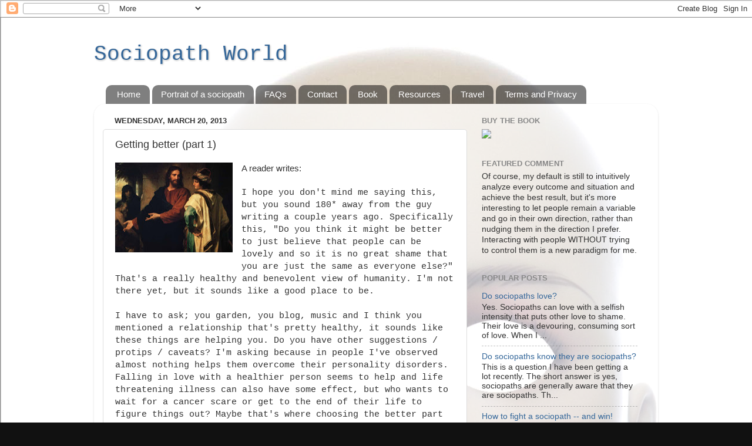

--- FILE ---
content_type: text/html; charset=UTF-8
request_url: http://www.sociopathworld.com/2013/03/getting-better-part-1.html?showComment=1363843990362
body_size: 38131
content:
<!DOCTYPE html>
<html class='v2' dir='ltr' xmlns='http://www.w3.org/1999/xhtml' xmlns:b='http://www.google.com/2005/gml/b' xmlns:data='http://www.google.com/2005/gml/data' xmlns:expr='http://www.google.com/2005/gml/expr'>
<head>
<link href='https://www.blogger.com/static/v1/widgets/335934321-css_bundle_v2.css' rel='stylesheet' type='text/css'/>
<meta content='width=1100' name='viewport'/>
<meta content='text/html; charset=UTF-8' http-equiv='Content-Type'/>
<meta content='blogger' name='generator'/>
<link href='http://www.sociopathworld.com/favicon.ico' rel='icon' type='image/x-icon'/>
<link href='http://www.sociopathworld.com/2013/03/getting-better-part-1.html' rel='canonical'/>
<link rel="alternate" type="application/atom+xml" title="Sociopath World - Atom" href="http://www.sociopathworld.com/feeds/posts/default" />
<link rel="alternate" type="application/rss+xml" title="Sociopath World - RSS" href="http://www.sociopathworld.com/feeds/posts/default?alt=rss" />
<link rel="service.post" type="application/atom+xml" title="Sociopath World - Atom" href="https://www.blogger.com/feeds/628748600098131100/posts/default" />

<link rel="alternate" type="application/atom+xml" title="Sociopath World - Atom" href="http://www.sociopathworld.com/feeds/1847316908590986256/comments/default" />
<!--Can't find substitution for tag [blog.ieCssRetrofitLinks]-->
<link href='https://blogger.googleusercontent.com/img/b/R29vZ2xl/AVvXsEjPPE4sYN0_JqTpE3DEBGzUZD_IXZ7dt_F6Nn3dCI4NH-uWtOTQxgIcPLry_Ea1ajBClZzeIBhBSmtx2njYYlGer0jU_gyidCYDrUWkAbof4fEBUQ6jamjproVFDqe2Vdyg45EC50nV_4N7/s200/rich+young+man.jpg' rel='image_src'/>
<meta content='http://www.sociopathworld.com/2013/03/getting-better-part-1.html' property='og:url'/>
<meta content='Getting better (part 1)' property='og:title'/>
<meta content='  A reader writes:   I hope you don&#39;t mind me saying this, but you sound 180* away from the guy writing a couple years ago. Specifically thi...' property='og:description'/>
<meta content='https://blogger.googleusercontent.com/img/b/R29vZ2xl/AVvXsEjPPE4sYN0_JqTpE3DEBGzUZD_IXZ7dt_F6Nn3dCI4NH-uWtOTQxgIcPLry_Ea1ajBClZzeIBhBSmtx2njYYlGer0jU_gyidCYDrUWkAbof4fEBUQ6jamjproVFDqe2Vdyg45EC50nV_4N7/w1200-h630-p-k-no-nu/rich+young+man.jpg' property='og:image'/>
<title>Sociopath World: Getting better (part 1)</title>
<style id='page-skin-1' type='text/css'><!--
/*-----------------------------------------------
Blogger Template Style
Name:     Picture Window
Designer: Blogger
URL:      www.blogger.com
----------------------------------------------- */
/* Content
----------------------------------------------- */
body {
font: normal normal 15px Arial, Tahoma, Helvetica, FreeSans, sans-serif;
color: #333333;
background: #111111 url(http://1.bp.blogspot.com/-BuTkb1KfbJc/UUYycFN4xII/AAAAAAAADrA/qJo-UESfKoc/s0/Confession%2Bof%2Ba%2BSociopath%2Bjacket%2Bimage.jpg) repeat scroll top left;
}
html body .region-inner {
min-width: 0;
max-width: 100%;
width: auto;
}
.content-outer {
font-size: 90%;
}
a:link {
text-decoration:none;
color: #336699;
}
a:visited {
text-decoration:none;
color: #6699cc;
}
a:hover {
text-decoration:underline;
color: #33aaff;
}
.content-outer {
background: transparent none repeat scroll top left;
-moz-border-radius: 0;
-webkit-border-radius: 0;
-goog-ms-border-radius: 0;
border-radius: 0;
-moz-box-shadow: 0 0 0 rgba(0, 0, 0, .15);
-webkit-box-shadow: 0 0 0 rgba(0, 0, 0, .15);
-goog-ms-box-shadow: 0 0 0 rgba(0, 0, 0, .15);
box-shadow: 0 0 0 rgba(0, 0, 0, .15);
margin: 20px auto;
}
.content-inner {
padding: 0;
}
/* Header
----------------------------------------------- */
.header-outer {
background: transparent none repeat-x scroll top left;
_background-image: none;
color: #336699;
-moz-border-radius: 0;
-webkit-border-radius: 0;
-goog-ms-border-radius: 0;
border-radius: 0;
}
.Header img, .Header #header-inner {
-moz-border-radius: 0;
-webkit-border-radius: 0;
-goog-ms-border-radius: 0;
border-radius: 0;
}
.header-inner .Header .titlewrapper,
.header-inner .Header .descriptionwrapper {
padding-left: 0;
padding-right: 0;
}
.Header h1 {
font: normal normal 36px 'Courier New', Courier, FreeMono, monospace;
text-shadow: 1px 1px 3px rgba(0, 0, 0, 0.3);
}
.Header h1 a {
color: #336699;
}
.Header .description {
font-size: 130%;
}
/* Tabs
----------------------------------------------- */
.tabs-inner {
margin: .5em 20px 0;
padding: 0;
}
.tabs-inner .section {
margin: 0;
}
.tabs-inner .widget ul {
padding: 0;
background: transparent none repeat scroll bottom;
-moz-border-radius: 0;
-webkit-border-radius: 0;
-goog-ms-border-radius: 0;
border-radius: 0;
}
.tabs-inner .widget li {
border: none;
}
.tabs-inner .widget li a {
display: inline-block;
padding: .5em 1em;
margin-right: .25em;
color: #ffffff;
font: normal normal 15px Arial, Tahoma, Helvetica, FreeSans, sans-serif;
-moz-border-radius: 10px 10px 0 0;
-webkit-border-top-left-radius: 10px;
-webkit-border-top-right-radius: 10px;
-goog-ms-border-radius: 10px 10px 0 0;
border-radius: 10px 10px 0 0;
background: transparent url(//www.blogblog.com/1kt/transparent/black50.png) repeat scroll top left;
border-right: 1px solid transparent;
}
.tabs-inner .widget li:first-child a {
padding-left: 1.25em;
-moz-border-radius-topleft: 10px;
-moz-border-radius-bottomleft: 0;
-webkit-border-top-left-radius: 10px;
-webkit-border-bottom-left-radius: 0;
-goog-ms-border-top-left-radius: 10px;
-goog-ms-border-bottom-left-radius: 0;
border-top-left-radius: 10px;
border-bottom-left-radius: 0;
}
.tabs-inner .widget li.selected a,
.tabs-inner .widget li a:hover {
position: relative;
z-index: 1;
background: transparent url(//www.blogblog.com/1kt/transparent/white80.png) repeat scroll bottom;
color: #336699;
-moz-box-shadow: 0 0 3px rgba(0, 0, 0, .15);
-webkit-box-shadow: 0 0 3px rgba(0, 0, 0, .15);
-goog-ms-box-shadow: 0 0 3px rgba(0, 0, 0, .15);
box-shadow: 0 0 3px rgba(0, 0, 0, .15);
}
/* Headings
----------------------------------------------- */
h2 {
font: bold normal 13px Arial, Tahoma, Helvetica, FreeSans, sans-serif;
text-transform: uppercase;
color: #888888;
margin: .5em 0;
}
/* Main
----------------------------------------------- */
.main-outer {
background: transparent url(//www.blogblog.com/1kt/transparent/white80.png) repeat scroll top left;
-moz-border-radius: 20px 20px 0 0;
-webkit-border-top-left-radius: 20px;
-webkit-border-top-right-radius: 20px;
-webkit-border-bottom-left-radius: 0;
-webkit-border-bottom-right-radius: 0;
-goog-ms-border-radius: 20px 20px 0 0;
border-radius: 20px 20px 0 0;
-moz-box-shadow: 0 1px 3px rgba(0, 0, 0, .15);
-webkit-box-shadow: 0 1px 3px rgba(0, 0, 0, .15);
-goog-ms-box-shadow: 0 1px 3px rgba(0, 0, 0, .15);
box-shadow: 0 1px 3px rgba(0, 0, 0, .15);
}
.main-inner {
padding: 15px 20px 20px;
}
.main-inner .column-center-inner {
padding: 0 0;
}
.main-inner .column-left-inner {
padding-left: 0;
}
.main-inner .column-right-inner {
padding-right: 0;
}
/* Posts
----------------------------------------------- */
h3.post-title {
margin: 0;
font: normal normal 18px Arial, Tahoma, Helvetica, FreeSans, sans-serif;
}
.comments h4 {
margin: 1em 0 0;
font: normal normal 18px Arial, Tahoma, Helvetica, FreeSans, sans-serif;
}
.date-header span {
color: #333333;
}
.post-outer {
background-color: #ffffff;
border: solid 1px #dddddd;
-moz-border-radius: 5px;
-webkit-border-radius: 5px;
border-radius: 5px;
-goog-ms-border-radius: 5px;
padding: 15px 20px;
margin: 0 -20px 20px;
}
.post-body {
line-height: 1.4;
font-size: 110%;
position: relative;
}
.post-header {
margin: 0 0 1.5em;
color: #999999;
line-height: 1.6;
}
.post-footer {
margin: .5em 0 0;
color: #999999;
line-height: 1.6;
}
#blog-pager {
font-size: 140%
}
#comments .comment-author {
padding-top: 1.5em;
border-top: dashed 1px #ccc;
border-top: dashed 1px rgba(128, 128, 128, .5);
background-position: 0 1.5em;
}
#comments .comment-author:first-child {
padding-top: 0;
border-top: none;
}
.avatar-image-container {
margin: .2em 0 0;
}
/* Comments
----------------------------------------------- */
.comments .comments-content .icon.blog-author {
background-repeat: no-repeat;
background-image: url([data-uri]);
}
.comments .comments-content .loadmore a {
border-top: 1px solid #33aaff;
border-bottom: 1px solid #33aaff;
}
.comments .continue {
border-top: 2px solid #33aaff;
}
/* Widgets
----------------------------------------------- */
.widget ul, .widget #ArchiveList ul.flat {
padding: 0;
list-style: none;
}
.widget ul li, .widget #ArchiveList ul.flat li {
border-top: dashed 1px #ccc;
border-top: dashed 1px rgba(128, 128, 128, .5);
}
.widget ul li:first-child, .widget #ArchiveList ul.flat li:first-child {
border-top: none;
}
.widget .post-body ul {
list-style: disc;
}
.widget .post-body ul li {
border: none;
}
/* Footer
----------------------------------------------- */
.footer-outer {
color:#cccccc;
background: transparent url(//www.blogblog.com/1kt/transparent/black50.png) repeat scroll top left;
-moz-border-radius: 0 0 20px 20px;
-webkit-border-top-left-radius: 0;
-webkit-border-top-right-radius: 0;
-webkit-border-bottom-left-radius: 20px;
-webkit-border-bottom-right-radius: 20px;
-goog-ms-border-radius: 0 0 20px 20px;
border-radius: 0 0 20px 20px;
-moz-box-shadow: 0 1px 3px rgba(0, 0, 0, .15);
-webkit-box-shadow: 0 1px 3px rgba(0, 0, 0, .15);
-goog-ms-box-shadow: 0 1px 3px rgba(0, 0, 0, .15);
box-shadow: 0 1px 3px rgba(0, 0, 0, .15);
}
.footer-inner {
padding: 10px 20px 20px;
}
.footer-outer a {
color: #99ccee;
}
.footer-outer a:visited {
color: #77aaee;
}
.footer-outer a:hover {
color: #33aaff;
}
.footer-outer .widget h2 {
color: #aaaaaa;
}
/* Mobile
----------------------------------------------- */
html body.mobile {
height: auto;
}
html body.mobile {
min-height: 480px;
background-size: 100% auto;
}
.mobile .body-fauxcolumn-outer {
background: transparent none repeat scroll top left;
}
html .mobile .mobile-date-outer, html .mobile .blog-pager {
border-bottom: none;
background: transparent url(//www.blogblog.com/1kt/transparent/white80.png) repeat scroll top left;
margin-bottom: 10px;
}
.mobile .date-outer {
background: transparent url(//www.blogblog.com/1kt/transparent/white80.png) repeat scroll top left;
}
.mobile .header-outer, .mobile .main-outer,
.mobile .post-outer, .mobile .footer-outer {
-moz-border-radius: 0;
-webkit-border-radius: 0;
-goog-ms-border-radius: 0;
border-radius: 0;
}
.mobile .content-outer,
.mobile .main-outer,
.mobile .post-outer {
background: inherit;
border: none;
}
.mobile .content-outer {
font-size: 100%;
}
.mobile-link-button {
background-color: #336699;
}
.mobile-link-button a:link, .mobile-link-button a:visited {
color: #ffffff;
}
.mobile-index-contents {
color: #333333;
}
.mobile .tabs-inner .PageList .widget-content {
background: transparent url(//www.blogblog.com/1kt/transparent/white80.png) repeat scroll bottom;
color: #336699;
}
.mobile .tabs-inner .PageList .widget-content .pagelist-arrow {
border-left: 1px solid transparent;
}

--></style>
<style id='template-skin-1' type='text/css'><!--
body {
min-width: 960px;
}
.content-outer, .content-fauxcolumn-outer, .region-inner {
min-width: 960px;
max-width: 960px;
_width: 960px;
}
.main-inner .columns {
padding-left: 0;
padding-right: 310px;
}
.main-inner .fauxcolumn-center-outer {
left: 0;
right: 310px;
/* IE6 does not respect left and right together */
_width: expression(this.parentNode.offsetWidth -
parseInt("0") -
parseInt("310px") + 'px');
}
.main-inner .fauxcolumn-left-outer {
width: 0;
}
.main-inner .fauxcolumn-right-outer {
width: 310px;
}
.main-inner .column-left-outer {
width: 0;
right: 100%;
margin-left: -0;
}
.main-inner .column-right-outer {
width: 310px;
margin-right: -310px;
}
#layout {
min-width: 0;
}
#layout .content-outer {
min-width: 0;
width: 800px;
}
#layout .region-inner {
min-width: 0;
width: auto;
}
body#layout div.add_widget {
padding: 8px;
}
body#layout div.add_widget a {
margin-left: 32px;
}
--></style>
<link href='https://www.blogger.com/dyn-css/authorization.css?targetBlogID=628748600098131100&amp;zx=895d42fc-23b7-4ee2-af57-b99aca920080' media='none' onload='if(media!=&#39;all&#39;)media=&#39;all&#39;' rel='stylesheet'/><noscript><link href='https://www.blogger.com/dyn-css/authorization.css?targetBlogID=628748600098131100&amp;zx=895d42fc-23b7-4ee2-af57-b99aca920080' rel='stylesheet'/></noscript>
<meta name='google-adsense-platform-account' content='ca-host-pub-1556223355139109'/>
<meta name='google-adsense-platform-domain' content='blogspot.com'/>

<!-- data-ad-client=ca-pub-2086602747616494 -->

</head>
<body class='loading variant-open'>
<!--Stop Blog Comments -->
<script>$('.comment-content a[rel$=nofollow]').replaceWith(function(){return ($(this).text());});
</script>
<!--Stop Blog Comments -->
<div class='navbar section' id='navbar' name='Navbar'><div class='widget Navbar' data-version='1' id='Navbar1'><script type="text/javascript">
    function setAttributeOnload(object, attribute, val) {
      if(window.addEventListener) {
        window.addEventListener('load',
          function(){ object[attribute] = val; }, false);
      } else {
        window.attachEvent('onload', function(){ object[attribute] = val; });
      }
    }
  </script>
<div id="navbar-iframe-container"></div>
<script type="text/javascript" src="https://apis.google.com/js/platform.js"></script>
<script type="text/javascript">
      gapi.load("gapi.iframes:gapi.iframes.style.bubble", function() {
        if (gapi.iframes && gapi.iframes.getContext) {
          gapi.iframes.getContext().openChild({
              url: 'https://www.blogger.com/navbar/628748600098131100?po\x3d1847316908590986256\x26origin\x3dhttp://www.sociopathworld.com',
              where: document.getElementById("navbar-iframe-container"),
              id: "navbar-iframe"
          });
        }
      });
    </script><script type="text/javascript">
(function() {
var script = document.createElement('script');
script.type = 'text/javascript';
script.src = '//pagead2.googlesyndication.com/pagead/js/google_top_exp.js';
var head = document.getElementsByTagName('head')[0];
if (head) {
head.appendChild(script);
}})();
</script>
</div></div>
<div class='body-fauxcolumns'>
<div class='fauxcolumn-outer body-fauxcolumn-outer'>
<div class='cap-top'>
<div class='cap-left'></div>
<div class='cap-right'></div>
</div>
<div class='fauxborder-left'>
<div class='fauxborder-right'></div>
<div class='fauxcolumn-inner'>
</div>
</div>
<div class='cap-bottom'>
<div class='cap-left'></div>
<div class='cap-right'></div>
</div>
</div>
</div>
<div class='content'>
<div class='content-fauxcolumns'>
<div class='fauxcolumn-outer content-fauxcolumn-outer'>
<div class='cap-top'>
<div class='cap-left'></div>
<div class='cap-right'></div>
</div>
<div class='fauxborder-left'>
<div class='fauxborder-right'></div>
<div class='fauxcolumn-inner'>
</div>
</div>
<div class='cap-bottom'>
<div class='cap-left'></div>
<div class='cap-right'></div>
</div>
</div>
</div>
<div class='content-outer'>
<div class='content-cap-top cap-top'>
<div class='cap-left'></div>
<div class='cap-right'></div>
</div>
<div class='fauxborder-left content-fauxborder-left'>
<div class='fauxborder-right content-fauxborder-right'></div>
<div class='content-inner'>
<header>
<div class='header-outer'>
<div class='header-cap-top cap-top'>
<div class='cap-left'></div>
<div class='cap-right'></div>
</div>
<div class='fauxborder-left header-fauxborder-left'>
<div class='fauxborder-right header-fauxborder-right'></div>
<div class='region-inner header-inner'>
<div class='header section' id='header' name='Header'><div class='widget Header' data-version='1' id='Header1'>
<div id='header-inner'>
<div class='titlewrapper'>
<h1 class='title'>
<a href='http://www.sociopathworld.com/'>
Sociopath World
</a>
</h1>
</div>
<div class='descriptionwrapper'>
<p class='description'><span>
</span></p>
</div>
</div>
</div></div>
</div>
</div>
<div class='header-cap-bottom cap-bottom'>
<div class='cap-left'></div>
<div class='cap-right'></div>
</div>
</div>
</header>
<div class='tabs-outer'>
<div class='tabs-cap-top cap-top'>
<div class='cap-left'></div>
<div class='cap-right'></div>
</div>
<div class='fauxborder-left tabs-fauxborder-left'>
<div class='fauxborder-right tabs-fauxborder-right'></div>
<div class='region-inner tabs-inner'>
<div class='tabs section' id='crosscol' name='Cross-Column'><div class='widget PageList' data-version='1' id='PageList1'>
<h2>Pages</h2>
<div class='widget-content'>
<ul>
<li>
<a href='http://www.sociopathworld.com/'>Home</a>
</li>
<li>
<a href='http://www.sociopathworld.com/p/portrait-of-sociopath.html'>Portrait of a sociopath</a>
</li>
<li>
<a href='http://www.sociopathworld.com/p/frequently-asked-questions.html'>FAQs</a>
</li>
<li>
<a href='http://www.sociopathworld.com/p/contact.html'>Contact</a>
</li>
<li>
<a href='http://www.sociopathworld.com/p/book.html'>Book</a>
</li>
<li>
<a href='http://www.sociopathworld.com/p/test.html'>Resources</a>
</li>
<li>
<a href='http://www.sociopathworld.com/p/travel.html'>Travel</a>
</li>
<li>
<a href='http://www.sociopathworld.com/p/terms-and-privacy.html'>Terms and Privacy</a>
</li>
</ul>
<div class='clear'></div>
</div>
</div></div>
<div class='tabs no-items section' id='crosscol-overflow' name='Cross-Column 2'></div>
</div>
</div>
<div class='tabs-cap-bottom cap-bottom'>
<div class='cap-left'></div>
<div class='cap-right'></div>
</div>
</div>
<div class='main-outer'>
<div class='main-cap-top cap-top'>
<div class='cap-left'></div>
<div class='cap-right'></div>
</div>
<div class='fauxborder-left main-fauxborder-left'>
<div class='fauxborder-right main-fauxborder-right'></div>
<div class='region-inner main-inner'>
<div class='columns fauxcolumns'>
<div class='fauxcolumn-outer fauxcolumn-center-outer'>
<div class='cap-top'>
<div class='cap-left'></div>
<div class='cap-right'></div>
</div>
<div class='fauxborder-left'>
<div class='fauxborder-right'></div>
<div class='fauxcolumn-inner'>
</div>
</div>
<div class='cap-bottom'>
<div class='cap-left'></div>
<div class='cap-right'></div>
</div>
</div>
<div class='fauxcolumn-outer fauxcolumn-left-outer'>
<div class='cap-top'>
<div class='cap-left'></div>
<div class='cap-right'></div>
</div>
<div class='fauxborder-left'>
<div class='fauxborder-right'></div>
<div class='fauxcolumn-inner'>
</div>
</div>
<div class='cap-bottom'>
<div class='cap-left'></div>
<div class='cap-right'></div>
</div>
</div>
<div class='fauxcolumn-outer fauxcolumn-right-outer'>
<div class='cap-top'>
<div class='cap-left'></div>
<div class='cap-right'></div>
</div>
<div class='fauxborder-left'>
<div class='fauxborder-right'></div>
<div class='fauxcolumn-inner'>
</div>
</div>
<div class='cap-bottom'>
<div class='cap-left'></div>
<div class='cap-right'></div>
</div>
</div>
<!-- corrects IE6 width calculation -->
<div class='columns-inner'>
<div class='column-center-outer'>
<div class='column-center-inner'>
<div class='main section' id='main' name='Main'><div class='widget Blog' data-version='1' id='Blog1'>
<div class='blog-posts hfeed'>

          <div class="date-outer">
        
<h2 class='date-header'><span>Wednesday, March 20, 2013</span></h2>

          <div class="date-posts">
        
<div class='post-outer'>
<div class='post hentry' itemprop='blogPost' itemscope='itemscope' itemtype='http://schema.org/BlogPosting'>
<meta content='https://blogger.googleusercontent.com/img/b/R29vZ2xl/AVvXsEjPPE4sYN0_JqTpE3DEBGzUZD_IXZ7dt_F6Nn3dCI4NH-uWtOTQxgIcPLry_Ea1ajBClZzeIBhBSmtx2njYYlGer0jU_gyidCYDrUWkAbof4fEBUQ6jamjproVFDqe2Vdyg45EC50nV_4N7/s200/rich+young+man.jpg' itemprop='image_url'/>
<meta content='628748600098131100' itemprop='blogId'/>
<meta content='1847316908590986256' itemprop='postId'/>
<a name='1847316908590986256'></a>
<h3 class='post-title entry-title' itemprop='name'>
Getting better (part 1)
</h3>
<div class='post-header'>
<div class='post-header-line-1'></div>
</div>
<div class='post-body entry-content' id='post-body-1847316908590986256' itemprop='description articleBody'>
<div class="separator" style="clear: both; text-align: center;">
<a href="https://blogger.googleusercontent.com/img/b/R29vZ2xl/AVvXsEjPPE4sYN0_JqTpE3DEBGzUZD_IXZ7dt_F6Nn3dCI4NH-uWtOTQxgIcPLry_Ea1ajBClZzeIBhBSmtx2njYYlGer0jU_gyidCYDrUWkAbof4fEBUQ6jamjproVFDqe2Vdyg45EC50nV_4N7/s1600/rich+young+man.jpg" imageanchor="1" style="clear: left; float: left; margin-bottom: 1em; margin-right: 1em;"><img border="0" height="153" src="https://blogger.googleusercontent.com/img/b/R29vZ2xl/AVvXsEjPPE4sYN0_JqTpE3DEBGzUZD_IXZ7dt_F6Nn3dCI4NH-uWtOTQxgIcPLry_Ea1ajBClZzeIBhBSmtx2njYYlGer0jU_gyidCYDrUWkAbof4fEBUQ6jamjproVFDqe2Vdyg45EC50nV_4N7/s200/rich+young+man.jpg" width="200" /></a></div>
A reader writes:<br />
<br />
<span style="font-family: Courier New, Courier, monospace;">I hope you don't mind me saying this, but you sound 180* away from the guy writing a couple years ago. Specifically this, "Do you think it might be better to just believe that people can be lovely and so it is no great shame that you are just the same as everyone else?" That's a really healthy and benevolent view of humanity. I'm not there yet, but it sounds like a good place to be.&nbsp;</span><br />
<span style="font-family: Courier New, Courier, monospace;"><br /></span>
<span style="font-family: Courier New, Courier, monospace;">I have to ask; you garden, you blog, music and I think you mentioned a relationship that's pretty healthy, it sounds like these things are helping you. Do you have other suggestions / protips / caveats? I'm asking because in people I've observed almost nothing helps them overcome their personality disorders. Falling in love with a healthier person seems to help and life threatening illness can also have some effect, but who wants to wait for a cancer scare or get to the end of their life to figure things out? Maybe that's where choosing the better part comes in.&nbsp;</span><br />
<span style="font-family: Courier New, Courier, monospace;"><br /></span>
<span style="font-family: Courier New, Courier, monospace;">I hope you write about things getting better, if in fact they are. I hope you write about what's changing and what's staying the same. I know your blog is about sociopathy, not recovering from sociopathy, but that would be my special request.&nbsp;</span><br />
<br />
My response:<br />
<br />
<br />
Yeah, I have actually thought about maybe making my next book about this topic. The thing is, what works for me, I'm not sure will work for anyone else, and probably not most. I do think the gardening helps. Playing a musical instrument helps. There are a lot of things that I can identify in my own life that help, but I am just not sure anymore. I'm a little pessimistic lately maybe because a friend (not quite neurotypical, but mostly) has been stuck in a rut, and as sort of a project I decided to try to help him out of it. But I haven't managed to make any sort of discernible difference. And another time I was coaching someone to take a graduate school exam and I thought, I should for sure be able to help her get out of the lower quartile by teaching her how to game the test, but I couldn't. So now I think maybe I do things in a particular way and it's impossible to teach someone? I thought of this when reading <a href="http://www.sociopathworld.com/2013/03/soul-searching.html?showComment=1363098582174#c5862353181926328586">Daniel Birdick's recent comment</a>:<br />
<br />
<blockquote class="tr_bq">
<span style="font-family: Courier New, Courier, monospace;">I&#8217;d only add that this analysis becomes almost instinctual by the time you reach adulthood. To use PP&#8217;s car analogy, it&#8217;s like learning how to drive. All of your movements as a new driver are conscious and therefore awkward. But after a while, everything that goes into becoming a decent driver becomes instinctive and automatic. That&#8217;s how it eventually is with reading people and social situations. Only, I suspect you have to learn how to read people using &#8220;bloodless rationality&#8221; as your default mode in childhood, so that by the time you&#8217;re in your late adolescence, it becomes second nature.</span></blockquote>
<br />
Maybe each person has to figure out their own selves, what it is that is holding them back. Also this quote I recently featured on twitter that I really love: "I will stay an addict until my last excuse." For me, I think that is what is really holding my friend back from getting out of his rut. He cannot, or will not give up the possibility that maybe he doesn't need to change at all -- maybe he just needs a new job or needs to move to a different city or find someone to love him. I know how this feels, this hesitation to change. It's hard enough to embrace change, you know? But I think it's even worse when the solution is coming from someone else. I'm not saying it never happens, because the person who finally got me to change was a person and I did have to trust her and do things her way, at least for a while until I could figure out what was absolutely necessary to live the life I wanted versus what I could sort of tailor to my own needs/wants/tastes. But I don't think most sociopaths are this open to submitting themselves like this to someone else. They don't understand trust and they are right to think that most people don't understand them enough to give them good advice. I don't know, it's a problem. I'd love to hear from sociopaths who have ever been helped by any of my advice, but I haven't so far.<br />
<div>
<br /></div>
<br />
<br />
<div style='clear: both;'></div>
</div>
<div class='post-footer'>
<div class='post-footer-line post-footer-line-1'><span class='post-comment-link'>
</span>
<span class='post-icons'>
<span class='item-action'>
<a href='https://www.blogger.com/email-post/628748600098131100/1847316908590986256' title='Email Post'>
<img alt='' class='icon-action' height='13' src='http://img1.blogblog.com/img/icon18_email.gif' width='18'/>
</a>
</span>
<span class='item-control blog-admin pid-1547529257'>
<a href='https://www.blogger.com/post-edit.g?blogID=628748600098131100&postID=1847316908590986256&from=pencil' title='Edit Post'>
<img alt='' class='icon-action' height='18' src='https://resources.blogblog.com/img/icon18_edit_allbkg.gif' width='18'/>
</a>
</span>
</span>
<span class='post-backlinks post-comment-link'>
</span>
<div class='post-share-buttons goog-inline-block'>
<a class='goog-inline-block share-button sb-email' href='https://www.blogger.com/share-post.g?blogID=628748600098131100&postID=1847316908590986256&target=email' target='_blank' title='Email This'><span class='share-button-link-text'>Email This</span></a><a class='goog-inline-block share-button sb-blog' href='https://www.blogger.com/share-post.g?blogID=628748600098131100&postID=1847316908590986256&target=blog' onclick='window.open(this.href, "_blank", "height=270,width=475"); return false;' target='_blank' title='BlogThis!'><span class='share-button-link-text'>BlogThis!</span></a><a class='goog-inline-block share-button sb-twitter' href='https://www.blogger.com/share-post.g?blogID=628748600098131100&postID=1847316908590986256&target=twitter' target='_blank' title='Share to X'><span class='share-button-link-text'>Share to X</span></a><a class='goog-inline-block share-button sb-facebook' href='https://www.blogger.com/share-post.g?blogID=628748600098131100&postID=1847316908590986256&target=facebook' onclick='window.open(this.href, "_blank", "height=430,width=640"); return false;' target='_blank' title='Share to Facebook'><span class='share-button-link-text'>Share to Facebook</span></a><a class='goog-inline-block share-button sb-pinterest' href='https://www.blogger.com/share-post.g?blogID=628748600098131100&postID=1847316908590986256&target=pinterest' target='_blank' title='Share to Pinterest'><span class='share-button-link-text'>Share to Pinterest</span></a>
</div>
</div>
<div class='post-footer-line post-footer-line-2'><span class='post-labels'>
Labels:
<a href='http://www.sociopathworld.com/search/label/agency' rel='tag'>agency</a>,
<a href='http://www.sociopathworld.com/search/label/booked' rel='tag'>booked</a>,
<a href='http://www.sociopathworld.com/search/label/choice' rel='tag'>choice</a>,
<a href='http://www.sociopathworld.com/search/label/treatment' rel='tag'>treatment</a>,
<a href='http://www.sociopathworld.com/search/label/willpower' rel='tag'>willpower</a>
</span>
</div>
<div class='post-footer-line post-footer-line-3'></div>
</div>
</div>
<div class='comments' id='comments'>
<a name='comments'></a>
<h4>63 comments:</h4>
<div class='comments-content'>
<script async='async' src='' type='text/javascript'></script>
<script type='text/javascript'>
    (function() {
      var items = null;
      var msgs = null;
      var config = {};

// <![CDATA[
      var cursor = null;
      if (items && items.length > 0) {
        cursor = parseInt(items[items.length - 1].timestamp) + 1;
      }

      var bodyFromEntry = function(entry) {
        var text = (entry &&
                    ((entry.content && entry.content.$t) ||
                     (entry.summary && entry.summary.$t))) ||
            '';
        if (entry && entry.gd$extendedProperty) {
          for (var k in entry.gd$extendedProperty) {
            if (entry.gd$extendedProperty[k].name == 'blogger.contentRemoved') {
              return '<span class="deleted-comment">' + text + '</span>';
            }
          }
        }
        return text;
      }

      var parse = function(data) {
        cursor = null;
        var comments = [];
        if (data && data.feed && data.feed.entry) {
          for (var i = 0, entry; entry = data.feed.entry[i]; i++) {
            var comment = {};
            // comment ID, parsed out of the original id format
            var id = /blog-(\d+).post-(\d+)/.exec(entry.id.$t);
            comment.id = id ? id[2] : null;
            comment.body = bodyFromEntry(entry);
            comment.timestamp = Date.parse(entry.published.$t) + '';
            if (entry.author && entry.author.constructor === Array) {
              var auth = entry.author[0];
              if (auth) {
                comment.author = {
                  name: (auth.name ? auth.name.$t : undefined),
                  profileUrl: (auth.uri ? auth.uri.$t : undefined),
                  avatarUrl: (auth.gd$image ? auth.gd$image.src : undefined)
                };
              }
            }
            if (entry.link) {
              if (entry.link[2]) {
                comment.link = comment.permalink = entry.link[2].href;
              }
              if (entry.link[3]) {
                var pid = /.*comments\/default\/(\d+)\?.*/.exec(entry.link[3].href);
                if (pid && pid[1]) {
                  comment.parentId = pid[1];
                }
              }
            }
            comment.deleteclass = 'item-control blog-admin';
            if (entry.gd$extendedProperty) {
              for (var k in entry.gd$extendedProperty) {
                if (entry.gd$extendedProperty[k].name == 'blogger.itemClass') {
                  comment.deleteclass += ' ' + entry.gd$extendedProperty[k].value;
                } else if (entry.gd$extendedProperty[k].name == 'blogger.displayTime') {
                  comment.displayTime = entry.gd$extendedProperty[k].value;
                }
              }
            }
            comments.push(comment);
          }
        }
        return comments;
      };

      var paginator = function(callback) {
        if (hasMore()) {
          var url = config.feed + '?alt=json&v=2&orderby=published&reverse=false&max-results=50';
          if (cursor) {
            url += '&published-min=' + new Date(cursor).toISOString();
          }
          window.bloggercomments = function(data) {
            var parsed = parse(data);
            cursor = parsed.length < 50 ? null
                : parseInt(parsed[parsed.length - 1].timestamp) + 1
            callback(parsed);
            window.bloggercomments = null;
          }
          url += '&callback=bloggercomments';
          var script = document.createElement('script');
          script.type = 'text/javascript';
          script.src = url;
          document.getElementsByTagName('head')[0].appendChild(script);
        }
      };
      var hasMore = function() {
        return !!cursor;
      };
      var getMeta = function(key, comment) {
        if ('iswriter' == key) {
          var matches = !!comment.author
              && comment.author.name == config.authorName
              && comment.author.profileUrl == config.authorUrl;
          return matches ? 'true' : '';
        } else if ('deletelink' == key) {
          return config.baseUri + '/comment/delete/'
               + config.blogId + '/' + comment.id;
        } else if ('deleteclass' == key) {
          return comment.deleteclass;
        }
        return '';
      };

      var replybox = null;
      var replyUrlParts = null;
      var replyParent = undefined;

      var onReply = function(commentId, domId) {
        if (replybox == null) {
          // lazily cache replybox, and adjust to suit this style:
          replybox = document.getElementById('comment-editor');
          if (replybox != null) {
            replybox.height = '250px';
            replybox.style.display = 'block';
            replyUrlParts = replybox.src.split('#');
          }
        }
        if (replybox && (commentId !== replyParent)) {
          replybox.src = '';
          document.getElementById(domId).insertBefore(replybox, null);
          replybox.src = replyUrlParts[0]
              + (commentId ? '&parentID=' + commentId : '')
              + '#' + replyUrlParts[1];
          replyParent = commentId;
        }
      };

      var hash = (window.location.hash || '#').substring(1);
      var startThread, targetComment;
      if (/^comment-form_/.test(hash)) {
        startThread = hash.substring('comment-form_'.length);
      } else if (/^c[0-9]+$/.test(hash)) {
        targetComment = hash.substring(1);
      }

      // Configure commenting API:
      var configJso = {
        'maxDepth': config.maxThreadDepth
      };
      var provider = {
        'id': config.postId,
        'data': items,
        'loadNext': paginator,
        'hasMore': hasMore,
        'getMeta': getMeta,
        'onReply': onReply,
        'rendered': true,
        'initComment': targetComment,
        'initReplyThread': startThread,
        'config': configJso,
        'messages': msgs
      };

      var render = function() {
        if (window.goog && window.goog.comments) {
          var holder = document.getElementById('comment-holder');
          window.goog.comments.render(holder, provider);
        }
      };

      // render now, or queue to render when library loads:
      if (window.goog && window.goog.comments) {
        render();
      } else {
        window.goog = window.goog || {};
        window.goog.comments = window.goog.comments || {};
        window.goog.comments.loadQueue = window.goog.comments.loadQueue || [];
        window.goog.comments.loadQueue.push(render);
      }
    })();
// ]]>
  </script>
<div id='comment-holder'>
<div class="comment-thread toplevel-thread"><ol id="top-ra"><li class="comment" id="c2859920072228921481"><div class="avatar-image-container"><img src="//resources.blogblog.com/img/blank.gif" alt=""/></div><div class="comment-block"><div class="comment-header"><cite class="user">Alterego</cite><span class="icon user "></span><span class="datetime secondary-text"><a rel="nofollow" href="http://www.sociopathworld.com/2013/03/getting-better-part-1.html?showComment=1363766073971#c2859920072228921481">March 20, 2013 at 12:54&#8239;AM</a></span></div><p class="comment-content">I rarely appreciate unsolicited advice unless I have deemed the source worthy of dispensing it, and I don&#39;t generally like to be advised unless I specifically request it. This is because I abhor being told what to do. I have issues with authority.<br><br>However, I tend to be objective, critical and emotionally detached when evaluating new ideas. I judge concepts on the basis of their merit, not their source. As such, I will readily accept and even assimilate notions from individuals whose philosophies might differ radically from my own, as my world-view, opinions, and identity are flexible that way. <br><br>So while I may be initially resistant on account of my self-sufficiency and pride, I possess the capacity to adapt easily once I have determined that I can benefit from any given advice. It would not offend me to take Hitler&#39;s advice if he could offer me helpful, brilliant insight, but I still wouldn&#39;t like him any better. :p<br><br><br></p><span class="comment-actions secondary-text"><a class="comment-reply" target="_self" data-comment-id="2859920072228921481">Reply</a><span class="item-control blog-admin blog-admin pid-183002674"><a target="_self" href="https://www.blogger.com/comment/delete/628748600098131100/2859920072228921481">Delete</a></span></span></div><div class="comment-replies"><div id="c2859920072228921481-rt" class="comment-thread inline-thread"><span class="thread-toggle thread-expanded"><span class="thread-arrow"></span><span class="thread-count"><a target="_self">Replies</a></span></span><ol id="c2859920072228921481-ra" class="thread-chrome thread-expanded"><div><li class="comment" id="c1232059995767131629"><div class="avatar-image-container"><img src="//resources.blogblog.com/img/blank.gif" alt=""/></div><div class="comment-block"><div class="comment-header"><cite class="user">Anonymous</cite><span class="icon user "></span><span class="datetime secondary-text"><a rel="nofollow" href="http://www.sociopathworld.com/2013/03/getting-better-part-1.html?showComment=1363776102319#c1232059995767131629">March 20, 2013 at 3:41&#8239;AM</a></span></div><p class="comment-content">^^<br>this is a good way to be.</p><span class="comment-actions secondary-text"><span class="item-control blog-admin blog-admin pid-183002674"><a target="_self" href="https://www.blogger.com/comment/delete/628748600098131100/1232059995767131629">Delete</a></span></span></div><div class="comment-replies"><div id="c1232059995767131629-rt" class="comment-thread inline-thread hidden"><span class="thread-toggle thread-expanded"><span class="thread-arrow"></span><span class="thread-count"><a target="_self">Replies</a></span></span><ol id="c1232059995767131629-ra" class="thread-chrome thread-expanded"><div></div><div id="c1232059995767131629-continue" class="continue"><a class="comment-reply" target="_self" data-comment-id="1232059995767131629">Reply</a></div></ol></div></div><div class="comment-replybox-single" id="c1232059995767131629-ce"></div></li><li class="comment" id="c7090840827491967566"><div class="avatar-image-container"><img src="//resources.blogblog.com/img/blank.gif" alt=""/></div><div class="comment-block"><div class="comment-header"><cite class="user">Anonymous</cite><span class="icon user "></span><span class="datetime secondary-text"><a rel="nofollow" href="http://www.sociopathworld.com/2013/03/getting-better-part-1.html?showComment=1363781478737#c7090840827491967566">March 20, 2013 at 5:11&#8239;AM</a></span></div><p class="comment-content">AlteregoMarch 20, 2013 at 12:54 AM<br><br>I rarely appreciate unsolicited advice unless I have deemed the source worthy of dispensing it, and I don&#39;t generally like to be advised unless I specifically request it. <br><br><br>When I tell you I don&#39;t want YOUR advice, this is what I mean.</p><span class="comment-actions secondary-text"><span class="item-control blog-admin blog-admin pid-183002674"><a target="_self" href="https://www.blogger.com/comment/delete/628748600098131100/7090840827491967566">Delete</a></span></span></div><div class="comment-replies"><div id="c7090840827491967566-rt" class="comment-thread inline-thread hidden"><span class="thread-toggle thread-expanded"><span class="thread-arrow"></span><span class="thread-count"><a target="_self">Replies</a></span></span><ol id="c7090840827491967566-ra" class="thread-chrome thread-expanded"><div></div><div id="c7090840827491967566-continue" class="continue"><a class="comment-reply" target="_self" data-comment-id="7090840827491967566">Reply</a></div></ol></div></div><div class="comment-replybox-single" id="c7090840827491967566-ce"></div></li><li class="comment" id="c5510319586434856311"><div class="avatar-image-container"><img src="//resources.blogblog.com/img/blank.gif" alt=""/></div><div class="comment-block"><div class="comment-header"><cite class="user">Alterego</cite><span class="icon user "></span><span class="datetime secondary-text"><a rel="nofollow" href="http://www.sociopathworld.com/2013/03/getting-better-part-1.html?showComment=1363799280418#c5510319586434856311">March 20, 2013 at 10:08&#8239;AM</a></span></div><p class="comment-content">That is because you only want advice that sounds good to your itching ears. But on this blog, anything goes. Solicitation is not a prerequisite here, nor are the conventional niceties and platitudes you claim to despise, yet cling to like a child who is afraid to let to go of her mother&#39;s hand when crossing the street. You ought to realize that by now.<br><br>You cannot handle blunt truth, in spite of professing to appreciate it from others. You gush on for days about having ephiphanies brought on by those who truly abuse you, but when you are called on something as seemingly trivial as your unwillingness to own up to multiple online identities, you have rages and meltdowns of epic proportions. Why is that?<br><br>Think about it rationally for a moment. Why do you grovel to appease and earn the approval of those who abjectly abuse you, but wilt before constructive criticism? (Notice a pattern, there?)<br><br>When I hit a raw nerve, it renders you susceptible to emotional manipulation. The closer to the truth I get, the more hypersensitive your reactions, because I am threatening your ego. You have trained yourself to &quot;handle&quot; abuse in a manner that does not hurt. Your defense mechanism is to roll over and seek to appease the perpetrator. But when confronted with the truth by someone who possesses knowledge, success, or other qualities you admire that you think you lack, you resent it, because you are jealous, egotistical and insecure.<br><br></p><span class="comment-actions secondary-text"><span class="item-control blog-admin blog-admin pid-183002674"><a target="_self" href="https://www.blogger.com/comment/delete/628748600098131100/5510319586434856311">Delete</a></span></span></div><div class="comment-replies"><div id="c5510319586434856311-rt" class="comment-thread inline-thread hidden"><span class="thread-toggle thread-expanded"><span class="thread-arrow"></span><span class="thread-count"><a target="_self">Replies</a></span></span><ol id="c5510319586434856311-ra" class="thread-chrome thread-expanded"><div></div><div id="c5510319586434856311-continue" class="continue"><a class="comment-reply" target="_self" data-comment-id="5510319586434856311">Reply</a></div></ol></div></div><div class="comment-replybox-single" id="c5510319586434856311-ce"></div></li><li class="comment" id="c2847277026320748101"><div class="avatar-image-container"><img src="//resources.blogblog.com/img/blank.gif" alt=""/></div><div class="comment-block"><div class="comment-header"><cite class="user">Anonymous</cite><span class="icon user "></span><span class="datetime secondary-text"><a rel="nofollow" href="http://www.sociopathworld.com/2013/03/getting-better-part-1.html?showComment=1363801471000#c2847277026320748101">March 20, 2013 at 10:44&#8239;AM</a></span></div><p class="comment-content">No, I don&#39;t respect you. Don&#39;t call running horses zebras. Sometimes, they are just running horses~</p><span class="comment-actions secondary-text"><span class="item-control blog-admin blog-admin pid-183002674"><a target="_self" href="https://www.blogger.com/comment/delete/628748600098131100/2847277026320748101">Delete</a></span></span></div><div class="comment-replies"><div id="c2847277026320748101-rt" class="comment-thread inline-thread hidden"><span class="thread-toggle thread-expanded"><span class="thread-arrow"></span><span class="thread-count"><a target="_self">Replies</a></span></span><ol id="c2847277026320748101-ra" class="thread-chrome thread-expanded"><div></div><div id="c2847277026320748101-continue" class="continue"><a class="comment-reply" target="_self" data-comment-id="2847277026320748101">Reply</a></div></ol></div></div><div class="comment-replybox-single" id="c2847277026320748101-ce"></div></li><li class="comment" id="c5067468762776537646"><div class="avatar-image-container"><img src="//resources.blogblog.com/img/blank.gif" alt=""/></div><div class="comment-block"><div class="comment-header"><cite class="user">Alterego</cite><span class="icon user "></span><span class="datetime secondary-text"><a rel="nofollow" href="http://www.sociopathworld.com/2013/03/getting-better-part-1.html?showComment=1363805861587#c5067468762776537646">March 20, 2013 at 11:57&#8239;AM</a></span></div><p class="comment-content">You don&#39;t respect me because I refuse to cater to you on your own terms. At first, you were falling all over me. Then you decompensated in a similar fashion as with Raven when she refused to pander to your delusions. Following this, you claimed she was like a sister to you. This is called the idealization/devaluation cycle. She saw your weakness in this regard, and juiced it to the max, much to your chagrin.<br><br>I have never been overtly cruel to you, Monica. Why do you seek to appease those who are, yet refuse to accept truth from those who might actually assist you in understanding the root causes of the issues you claim to have? You are not interested in getting better. You like to wallow in self-imposed angst because it feeds your ego in a manner that is acceptable to you, as you cast yourself in the role of the victim. This is why I believe you are an inverted narcissist- and it is making you sick. <br><br></p><span class="comment-actions secondary-text"><span class="item-control blog-admin blog-admin pid-183002674"><a target="_self" href="https://www.blogger.com/comment/delete/628748600098131100/5067468762776537646">Delete</a></span></span></div><div class="comment-replies"><div id="c5067468762776537646-rt" class="comment-thread inline-thread hidden"><span class="thread-toggle thread-expanded"><span class="thread-arrow"></span><span class="thread-count"><a target="_self">Replies</a></span></span><ol id="c5067468762776537646-ra" class="thread-chrome thread-expanded"><div></div><div id="c5067468762776537646-continue" class="continue"><a class="comment-reply" target="_self" data-comment-id="5067468762776537646">Reply</a></div></ol></div></div><div class="comment-replybox-single" id="c5067468762776537646-ce"></div></li><li class="comment" id="c8209323756441327219"><div class="avatar-image-container"><img src="//resources.blogblog.com/img/blank.gif" alt=""/></div><div class="comment-block"><div class="comment-header"><cite class="user">Anonymous</cite><span class="icon user "></span><span class="datetime secondary-text"><a rel="nofollow" href="http://www.sociopathworld.com/2013/03/getting-better-part-1.html?showComment=1363806456844#c8209323756441327219">March 20, 2013 at 12:07&#8239;PM</a></span></div><p class="comment-content"> For one simple thing, I have told you time and time again that I don&#39;t want nor respect your advice, but you won&#39;t stop. Who is the deluded one?</p><span class="comment-actions secondary-text"><span class="item-control blog-admin blog-admin pid-183002674"><a target="_self" href="https://www.blogger.com/comment/delete/628748600098131100/8209323756441327219">Delete</a></span></span></div><div class="comment-replies"><div id="c8209323756441327219-rt" class="comment-thread inline-thread hidden"><span class="thread-toggle thread-expanded"><span class="thread-arrow"></span><span class="thread-count"><a target="_self">Replies</a></span></span><ol id="c8209323756441327219-ra" class="thread-chrome thread-expanded"><div></div><div id="c8209323756441327219-continue" class="continue"><a class="comment-reply" target="_self" data-comment-id="8209323756441327219">Reply</a></div></ol></div></div><div class="comment-replybox-single" id="c8209323756441327219-ce"></div></li><li class="comment" id="c6648222345188317652"><div class="avatar-image-container"><img src="//resources.blogblog.com/img/blank.gif" alt=""/></div><div class="comment-block"><div class="comment-header"><cite class="user">Alterego</cite><span class="icon user "></span><span class="datetime secondary-text"><a rel="nofollow" href="http://www.sociopathworld.com/2013/03/getting-better-part-1.html?showComment=1363807464119#c6648222345188317652">March 20, 2013 at 12:24&#8239;PM</a></span></div><p class="comment-content">I don&#39;t give a rat&#39;s ass what you think, Monica, nor am I giving you advice at the moment. I am only holding up a mirror. <br><br>Still you avoid the critical question. Why do you fawn all over your abusers but reject criticism from individuals who legitimately call you on dysfunctional internal mechanisms and motivations?</p><span class="comment-actions secondary-text"><span class="item-control blog-admin blog-admin pid-183002674"><a target="_self" href="https://www.blogger.com/comment/delete/628748600098131100/6648222345188317652">Delete</a></span></span></div><div class="comment-replies"><div id="c6648222345188317652-rt" class="comment-thread inline-thread hidden"><span class="thread-toggle thread-expanded"><span class="thread-arrow"></span><span class="thread-count"><a target="_self">Replies</a></span></span><ol id="c6648222345188317652-ra" class="thread-chrome thread-expanded"><div></div><div id="c6648222345188317652-continue" class="continue"><a class="comment-reply" target="_self" data-comment-id="6648222345188317652">Reply</a></div></ol></div></div><div class="comment-replybox-single" id="c6648222345188317652-ce"></div></li><li class="comment" id="c375968588206741783"><div class="avatar-image-container"><img src="//resources.blogblog.com/img/blank.gif" alt=""/></div><div class="comment-block"><div class="comment-header"><cite class="user">Anonymous</cite><span class="icon user "></span><span class="datetime secondary-text"><a rel="nofollow" href="http://www.sociopathworld.com/2013/03/getting-better-part-1.html?showComment=1363808236076#c375968588206741783">March 20, 2013 at 12:37&#8239;PM</a></span></div><p class="comment-content"><br><br>Yes, sometimes blind squirrels like UKan can find a true nut. If UKan has said true things to me, I will listen, even if it is UKan. Once in a while, you have said some good things to me, but basically you cannot see me for who I am. You see me through you lens of who you THINK I am. Therefore, I don&#39;t pay attention because what you are saying is a reflection of who you are, not who I am.</p><span class="comment-actions secondary-text"><span class="item-control blog-admin blog-admin pid-183002674"><a target="_self" href="https://www.blogger.com/comment/delete/628748600098131100/375968588206741783">Delete</a></span></span></div><div class="comment-replies"><div id="c375968588206741783-rt" class="comment-thread inline-thread hidden"><span class="thread-toggle thread-expanded"><span class="thread-arrow"></span><span class="thread-count"><a target="_self">Replies</a></span></span><ol id="c375968588206741783-ra" class="thread-chrome thread-expanded"><div></div><div id="c375968588206741783-continue" class="continue"><a class="comment-reply" target="_self" data-comment-id="375968588206741783">Reply</a></div></ol></div></div><div class="comment-replybox-single" id="c375968588206741783-ce"></div></li><li class="comment" id="c2342668575534877265"><div class="avatar-image-container"><img src="//resources.blogblog.com/img/blank.gif" alt=""/></div><div class="comment-block"><div class="comment-header"><cite class="user">Alterego</cite><span class="icon user "></span><span class="datetime secondary-text"><a rel="nofollow" href="http://www.sociopathworld.com/2013/03/getting-better-part-1.html?showComment=1363809329526#c2342668575534877265">March 20, 2013 at 12:55&#8239;PM</a></span></div><p class="comment-content">No, Monica. I don&#39;t fawn all over my abusers. I don&#39;t sit here, day after day, decrying that I feel numb and helpless in the face of those who treat me like human garbage. I have a quick temper and shallow emotions, but I don&#39;t walk around with a heavy burden of pent up rage and jealousy, like you have admitted you do.<br><br>Comfort yourself in this way if you must, but deflecting the issue by claiming projection will not work, because it isn&#39;t true.<br> <br>Don&#39;t you get it? I don&#39;t pretend to know you. I can only see you through the lens that YOU provide here. What I perceive does not conform to how you see yourself, and this is a source of angst for you, because what others think is of critical importance in your world. You lash out at people who see through the false image you seek to internalize and project.</p><span class="comment-actions secondary-text"><span class="item-control blog-admin blog-admin pid-183002674"><a target="_self" href="https://www.blogger.com/comment/delete/628748600098131100/2342668575534877265">Delete</a></span></span></div><div class="comment-replies"><div id="c2342668575534877265-rt" class="comment-thread inline-thread hidden"><span class="thread-toggle thread-expanded"><span class="thread-arrow"></span><span class="thread-count"><a target="_self">Replies</a></span></span><ol id="c2342668575534877265-ra" class="thread-chrome thread-expanded"><div></div><div id="c2342668575534877265-continue" class="continue"><a class="comment-reply" target="_self" data-comment-id="2342668575534877265">Reply</a></div></ol></div></div><div class="comment-replybox-single" id="c2342668575534877265-ce"></div></li><li class="comment" id="c4446747172663864541"><div class="avatar-image-container"><img src="//resources.blogblog.com/img/blank.gif" alt=""/></div><div class="comment-block"><div class="comment-header"><cite class="user">Anonymous</cite><span class="icon user "></span><span class="datetime secondary-text"><a rel="nofollow" href="http://www.sociopathworld.com/2013/03/getting-better-part-1.html?showComment=1363809484826#c4446747172663864541">March 20, 2013 at 12:58&#8239;PM</a></span></div><p class="comment-content">The other thing is that I may have needed to wrestle with people like UKan to realize that I could walk away. Things are not as simple as you see them. You think someone can be &quot;told&quot; something and that will heal them. That is simplistic, Alterego.  </p><span class="comment-actions secondary-text"><span class="item-control blog-admin blog-admin pid-183002674"><a target="_self" href="https://www.blogger.com/comment/delete/628748600098131100/4446747172663864541">Delete</a></span></span></div><div class="comment-replies"><div id="c4446747172663864541-rt" class="comment-thread inline-thread hidden"><span class="thread-toggle thread-expanded"><span class="thread-arrow"></span><span class="thread-count"><a target="_self">Replies</a></span></span><ol id="c4446747172663864541-ra" class="thread-chrome thread-expanded"><div></div><div id="c4446747172663864541-continue" class="continue"><a class="comment-reply" target="_self" data-comment-id="4446747172663864541">Reply</a></div></ol></div></div><div class="comment-replybox-single" id="c4446747172663864541-ce"></div></li><li class="comment" id="c7360502934745364543"><div class="avatar-image-container"><img src="//resources.blogblog.com/img/blank.gif" alt=""/></div><div class="comment-block"><div class="comment-header"><cite class="user">Alterego</cite><span class="icon user "></span><span class="datetime secondary-text"><a rel="nofollow" href="http://www.sociopathworld.com/2013/03/getting-better-part-1.html?showComment=1363809539298#c7360502934745364543">March 20, 2013 at 12:58&#8239;PM</a></span></div><p class="comment-content">Need an example to drive the point home? The very thing you accuse me of is what you do, such as your insistence that I am &quot;numb&quot;, but fail to recognize it.</p><span class="comment-actions secondary-text"><span class="item-control blog-admin blog-admin pid-183002674"><a target="_self" href="https://www.blogger.com/comment/delete/628748600098131100/7360502934745364543">Delete</a></span></span></div><div class="comment-replies"><div id="c7360502934745364543-rt" class="comment-thread inline-thread hidden"><span class="thread-toggle thread-expanded"><span class="thread-arrow"></span><span class="thread-count"><a target="_self">Replies</a></span></span><ol id="c7360502934745364543-ra" class="thread-chrome thread-expanded"><div></div><div id="c7360502934745364543-continue" class="continue"><a class="comment-reply" target="_self" data-comment-id="7360502934745364543">Reply</a></div></ol></div></div><div class="comment-replybox-single" id="c7360502934745364543-ce"></div></li><li class="comment" id="c2775438961186292291"><div class="avatar-image-container"><img src="//resources.blogblog.com/img/blank.gif" alt=""/></div><div class="comment-block"><div class="comment-header"><cite class="user">Anonymous</cite><span class="icon user "></span><span class="datetime secondary-text"><a rel="nofollow" href="http://www.sociopathworld.com/2013/03/getting-better-part-1.html?showComment=1363809720759#c2775438961186292291">March 20, 2013 at 1:02&#8239;PM</a></span></div><p class="comment-content">Alterego<br> Maybe I needed to revisit the tone of my childhood home to understand it and my role in it. Whatever I am doing here, I am healing. You can&#39;t put it into a box because it doesn&#39;t fit. I have healed a great deal from being here and that is all that matters. <br><br>You do not think in a complex way, imo. Lets leave it at that. We are not people who can offer much to each other and that is basically cool.<br><br>Peace</p><span class="comment-actions secondary-text"><span class="item-control blog-admin blog-admin pid-183002674"><a target="_self" href="https://www.blogger.com/comment/delete/628748600098131100/2775438961186292291">Delete</a></span></span></div><div class="comment-replies"><div id="c2775438961186292291-rt" class="comment-thread inline-thread hidden"><span class="thread-toggle thread-expanded"><span class="thread-arrow"></span><span class="thread-count"><a target="_self">Replies</a></span></span><ol id="c2775438961186292291-ra" class="thread-chrome thread-expanded"><div></div><div id="c2775438961186292291-continue" class="continue"><a class="comment-reply" target="_self" data-comment-id="2775438961186292291">Reply</a></div></ol></div></div><div class="comment-replybox-single" id="c2775438961186292291-ce"></div></li><li class="comment" id="c415592907208526018"><div class="avatar-image-container"><img src="//resources.blogblog.com/img/blank.gif" alt=""/></div><div class="comment-block"><div class="comment-header"><cite class="user">Alterego</cite><span class="icon user "></span><span class="datetime secondary-text"><a rel="nofollow" href="http://www.sociopathworld.com/2013/03/getting-better-part-1.html?showComment=1363809753168#c415592907208526018">March 20, 2013 at 1:02&#8239;PM</a></span></div><p class="comment-content">Again, you purport to tell me what *I* think, when I am only relating what I see. </p><span class="comment-actions secondary-text"><span class="item-control blog-admin blog-admin pid-183002674"><a target="_self" href="https://www.blogger.com/comment/delete/628748600098131100/415592907208526018">Delete</a></span></span></div><div class="comment-replies"><div id="c415592907208526018-rt" class="comment-thread inline-thread hidden"><span class="thread-toggle thread-expanded"><span class="thread-arrow"></span><span class="thread-count"><a target="_self">Replies</a></span></span><ol id="c415592907208526018-ra" class="thread-chrome thread-expanded"><div></div><div id="c415592907208526018-continue" class="continue"><a class="comment-reply" target="_self" data-comment-id="415592907208526018">Reply</a></div></ol></div></div><div class="comment-replybox-single" id="c415592907208526018-ce"></div></li><li class="comment" id="c3056806179946665507"><div class="avatar-image-container"><img src="//resources.blogblog.com/img/blank.gif" alt=""/></div><div class="comment-block"><div class="comment-header"><cite class="user">Anonymous</cite><span class="icon user "></span><span class="datetime secondary-text"><a rel="nofollow" href="http://www.sociopathworld.com/2013/03/getting-better-part-1.html?showComment=1363809925780#c3056806179946665507">March 20, 2013 at 1:05&#8239;PM</a></span></div><p class="comment-content">What YOU see is through YOUR lens. Capiche? I am done. Blessings.</p><span class="comment-actions secondary-text"><span class="item-control blog-admin blog-admin pid-183002674"><a target="_self" href="https://www.blogger.com/comment/delete/628748600098131100/3056806179946665507">Delete</a></span></span></div><div class="comment-replies"><div id="c3056806179946665507-rt" class="comment-thread inline-thread hidden"><span class="thread-toggle thread-expanded"><span class="thread-arrow"></span><span class="thread-count"><a target="_self">Replies</a></span></span><ol id="c3056806179946665507-ra" class="thread-chrome thread-expanded"><div></div><div id="c3056806179946665507-continue" class="continue"><a class="comment-reply" target="_self" data-comment-id="3056806179946665507">Reply</a></div></ol></div></div><div class="comment-replybox-single" id="c3056806179946665507-ce"></div></li><li class="comment" id="c8728312653861029496"><div class="avatar-image-container"><img src="//resources.blogblog.com/img/blank.gif" alt=""/></div><div class="comment-block"><div class="comment-header"><cite class="user">Alterego</cite><span class="icon user "></span><span class="datetime secondary-text"><a rel="nofollow" href="http://www.sociopathworld.com/2013/03/getting-better-part-1.html?showComment=1363810166879#c8728312653861029496">March 20, 2013 at 1:09&#8239;PM</a></span></div><p class="comment-content">Now you are feigning complexity so as to mask and detract from the lies you tell yourself and others. This too is very transparent. <br><br>My emotions may be simple, but my mind is not. I can see right through you.</p><span class="comment-actions secondary-text"><span class="item-control blog-admin blog-admin pid-183002674"><a target="_self" href="https://www.blogger.com/comment/delete/628748600098131100/8728312653861029496">Delete</a></span></span></div><div class="comment-replies"><div id="c8728312653861029496-rt" class="comment-thread inline-thread hidden"><span class="thread-toggle thread-expanded"><span class="thread-arrow"></span><span class="thread-count"><a target="_self">Replies</a></span></span><ol id="c8728312653861029496-ra" class="thread-chrome thread-expanded"><div></div><div id="c8728312653861029496-continue" class="continue"><a class="comment-reply" target="_self" data-comment-id="8728312653861029496">Reply</a></div></ol></div></div><div class="comment-replybox-single" id="c8728312653861029496-ce"></div></li><li class="comment" id="c2524111201366899421"><div class="avatar-image-container"><img src="//resources.blogblog.com/img/blank.gif" alt=""/></div><div class="comment-block"><div class="comment-header"><cite class="user">Anonymous</cite><span class="icon user "></span><span class="datetime secondary-text"><a rel="nofollow" href="http://www.sociopathworld.com/2013/03/getting-better-part-1.html?showComment=1363810336945#c2524111201366899421">March 20, 2013 at 1:12&#8239;PM</a></span></div><p class="comment-content">You see yourself, not me. Anyway, this is going no place, so take care the the Force be with you.</p><span class="comment-actions secondary-text"><span class="item-control blog-admin blog-admin pid-183002674"><a target="_self" href="https://www.blogger.com/comment/delete/628748600098131100/2524111201366899421">Delete</a></span></span></div><div class="comment-replies"><div id="c2524111201366899421-rt" class="comment-thread inline-thread hidden"><span class="thread-toggle thread-expanded"><span class="thread-arrow"></span><span class="thread-count"><a target="_self">Replies</a></span></span><ol id="c2524111201366899421-ra" class="thread-chrome thread-expanded"><div></div><div id="c2524111201366899421-continue" class="continue"><a class="comment-reply" target="_self" data-comment-id="2524111201366899421">Reply</a></div></ol></div></div><div class="comment-replybox-single" id="c2524111201366899421-ce"></div></li><li class="comment" id="c3516292789750942430"><div class="avatar-image-container"><img src="//resources.blogblog.com/img/blank.gif" alt=""/></div><div class="comment-block"><div class="comment-header"><cite class="user">Alterego</cite><span class="icon user "></span><span class="datetime secondary-text"><a rel="nofollow" href="http://www.sociopathworld.com/2013/03/getting-better-part-1.html?showComment=1363810412839#c3516292789750942430">March 20, 2013 at 1:13&#8239;PM</a></span></div><p class="comment-content">What I see is what you unwittingly project behind your words.</p><span class="comment-actions secondary-text"><span class="item-control blog-admin blog-admin pid-183002674"><a target="_self" href="https://www.blogger.com/comment/delete/628748600098131100/3516292789750942430">Delete</a></span></span></div><div class="comment-replies"><div id="c3516292789750942430-rt" class="comment-thread inline-thread hidden"><span class="thread-toggle thread-expanded"><span class="thread-arrow"></span><span class="thread-count"><a target="_self">Replies</a></span></span><ol id="c3516292789750942430-ra" class="thread-chrome thread-expanded"><div></div><div id="c3516292789750942430-continue" class="continue"><a class="comment-reply" target="_self" data-comment-id="3516292789750942430">Reply</a></div></ol></div></div><div class="comment-replybox-single" id="c3516292789750942430-ce"></div></li><li class="comment" id="c432314925819040316"><div class="avatar-image-container"><img src="//resources.blogblog.com/img/blank.gif" alt=""/></div><div class="comment-block"><div class="comment-header"><cite class="user">Anonymous</cite><span class="icon user "></span><span class="datetime secondary-text"><a rel="nofollow" href="http://www.sociopathworld.com/2013/03/getting-better-part-1.html?showComment=1363810707962#c432314925819040316">March 20, 2013 at 1:18&#8239;PM</a></span></div><p class="comment-content">Well, I appreciate that you call me Monica, so lets leave it at that.</p><span class="comment-actions secondary-text"><span class="item-control blog-admin blog-admin pid-183002674"><a target="_self" href="https://www.blogger.com/comment/delete/628748600098131100/432314925819040316">Delete</a></span></span></div><div class="comment-replies"><div id="c432314925819040316-rt" class="comment-thread inline-thread hidden"><span class="thread-toggle thread-expanded"><span class="thread-arrow"></span><span class="thread-count"><a target="_self">Replies</a></span></span><ol id="c432314925819040316-ra" class="thread-chrome thread-expanded"><div></div><div id="c432314925819040316-continue" class="continue"><a class="comment-reply" target="_self" data-comment-id="432314925819040316">Reply</a></div></ol></div></div><div class="comment-replybox-single" id="c432314925819040316-ce"></div></li><li class="comment" id="c833695752735605908"><div class="avatar-image-container"><img src="//resources.blogblog.com/img/blank.gif" alt=""/></div><div class="comment-block"><div class="comment-header"><cite class="user">Alterego</cite><span class="icon user "></span><span class="datetime secondary-text"><a rel="nofollow" href="http://www.sociopathworld.com/2013/03/getting-better-part-1.html?showComment=1363814681369#c833695752735605908">March 20, 2013 at 2:24&#8239;PM</a></span></div><p class="comment-content">You are the one who engaged me. <br><br>I am curious as to how you think I am projecting when I say that you seek to placate your abusers and cast yourself in the role of the downtrodden victim who is crippled by her emotional numbness and petty jealousies? <br><br>I have provided concrete examples from your behaviour here to substantiate my perspective. Surely you can do the same if your observation is valid, and not just a means of detracting from your weakness?</p><span class="comment-actions secondary-text"><span class="item-control blog-admin blog-admin pid-183002674"><a target="_self" href="https://www.blogger.com/comment/delete/628748600098131100/833695752735605908">Delete</a></span></span></div><div class="comment-replies"><div id="c833695752735605908-rt" class="comment-thread inline-thread hidden"><span class="thread-toggle thread-expanded"><span class="thread-arrow"></span><span class="thread-count"><a target="_self">Replies</a></span></span><ol id="c833695752735605908-ra" class="thread-chrome thread-expanded"><div></div><div id="c833695752735605908-continue" class="continue"><a class="comment-reply" target="_self" data-comment-id="833695752735605908">Reply</a></div></ol></div></div><div class="comment-replybox-single" id="c833695752735605908-ce"></div></li><li class="comment" id="c8998828529868939849"><div class="avatar-image-container"><img src="//resources.blogblog.com/img/blank.gif" alt=""/></div><div class="comment-block"><div class="comment-header"><cite class="user">Anonymous</cite><span class="icon user "></span><span class="datetime secondary-text"><a rel="nofollow" href="http://www.sociopathworld.com/2013/03/getting-better-part-1.html?showComment=1363816410014#c8998828529868939849">March 20, 2013 at 2:53&#8239;PM</a></span></div><p class="comment-content">Ok--two Sisters in Christ having a nice convo-- no jabs ~<br><br>I have explained to you some of my purposes for being on here, yet you persist in seeing me with YOUR lens.<br><br>I will give one example. I am disassociated and I talk about it, as it is not a quick fix. It is a process and a long one, and many people never get out of it. I am struggling with trying to come out of it, and some people walk with me in that struggle and they have the same struggle. But you seem to think I am wallowing in something, when I have told you up front that I am trying to do something concrete, in the best way that I know. Furthermore, it is working. Many people here are happy for me and walk beside me and get help for their own disassociation, but you persist in saying I am wallowing and other things, which miss the whole point.</p><span class="comment-actions secondary-text"><span class="item-control blog-admin blog-admin pid-183002674"><a target="_self" href="https://www.blogger.com/comment/delete/628748600098131100/8998828529868939849">Delete</a></span></span></div><div class="comment-replies"><div id="c8998828529868939849-rt" class="comment-thread inline-thread hidden"><span class="thread-toggle thread-expanded"><span class="thread-arrow"></span><span class="thread-count"><a target="_self">Replies</a></span></span><ol id="c8998828529868939849-ra" class="thread-chrome thread-expanded"><div></div><div id="c8998828529868939849-continue" class="continue"><a class="comment-reply" target="_self" data-comment-id="8998828529868939849">Reply</a></div></ol></div></div><div class="comment-replybox-single" id="c8998828529868939849-ce"></div></li><li class="comment" id="c3413800054758813854"><div class="avatar-image-container"><img src="//resources.blogblog.com/img/blank.gif" alt=""/></div><div class="comment-block"><div class="comment-header"><cite class="user">Alterego</cite><span class="icon user "></span><span class="datetime secondary-text"><a rel="nofollow" href="http://www.sociopathworld.com/2013/03/getting-better-part-1.html?showComment=1363823618352#c3413800054758813854">March 20, 2013 at 4:53&#8239;PM</a></span></div><p class="comment-content">The squiggle is meant to denote sarcasm. Just fyi, as you never seem to employ it correctly.<br><br>I asked you for an example of how you think I am projecting when I charge you with to placating your abusers and casting yourself in the role of victim. Are you ready to relinquish that claim, now?<br><br>The definition of wallow is to live self-indulgently, to revel. You say that you making progress, and that may be true, but all I have objectively observed is your banging your head up against the same brick wall, wrestling with the same issues, seeking advice for the same problems, and having the same &quot;epiphanies&quot; and &quot;breakthroughs&quot;, over and over again. Still, you refuse to acknowledge your multiple identities, and remain uncomfortable using your own voice. You decompensate when you are called out on the real issues underlying the emotional problems that plague you. You say you appreciate blunt honesty, but you reject it every time someone serves it up to you, unless it comes from the mouth of someone who has abused you. Why is that? If you are truly improving, why is there no evidence of positive change in how you react and what you say here?<br><br><br>Piles once said something about you that was so astute (and funny) that it literally made me laugh out loud. She compared you to a goldfish who is surprised to &quot;discover herself&quot; over and over again, only to &quot;forget&quot; herself a few minutes later. I am not the only one who has pointed this out. If that is not the definition of wallowing, I fail to see what is.</p><span class="comment-actions secondary-text"><span class="item-control blog-admin blog-admin pid-183002674"><a target="_self" href="https://www.blogger.com/comment/delete/628748600098131100/3413800054758813854">Delete</a></span></span></div><div class="comment-replies"><div id="c3413800054758813854-rt" class="comment-thread inline-thread hidden"><span class="thread-toggle thread-expanded"><span class="thread-arrow"></span><span class="thread-count"><a target="_self">Replies</a></span></span><ol id="c3413800054758813854-ra" class="thread-chrome thread-expanded"><div></div><div id="c3413800054758813854-continue" class="continue"><a class="comment-reply" target="_self" data-comment-id="3413800054758813854">Reply</a></div></ol></div></div><div class="comment-replybox-single" id="c3413800054758813854-ce"></div></li><li class="comment" id="c2678054544883672183"><div class="avatar-image-container"><img src="//resources.blogblog.com/img/blank.gif" alt=""/></div><div class="comment-block"><div class="comment-header"><cite class="user">Anonymous</cite><span class="icon user "></span><span class="datetime secondary-text"><a rel="nofollow" href="http://www.sociopathworld.com/2013/03/getting-better-part-1.html?showComment=1363825332902#c2678054544883672183">March 20, 2013 at 5:22&#8239;PM</a></span></div><p class="comment-content"> I have changed. If you can&#39;t see that,  you simply don&#39;t understand me and that is OK. I don&#39;t need everyone to understand me, but I do need a few people. I am blessed to have that.  Some people are not on the same wave length and I think that is the case for you and me.</p><span class="comment-actions secondary-text"><span class="item-control blog-admin blog-admin pid-183002674"><a target="_self" href="https://www.blogger.com/comment/delete/628748600098131100/2678054544883672183">Delete</a></span></span></div><div class="comment-replies"><div id="c2678054544883672183-rt" class="comment-thread inline-thread hidden"><span class="thread-toggle thread-expanded"><span class="thread-arrow"></span><span class="thread-count"><a target="_self">Replies</a></span></span><ol id="c2678054544883672183-ra" class="thread-chrome thread-expanded"><div></div><div id="c2678054544883672183-continue" class="continue"><a class="comment-reply" target="_self" data-comment-id="2678054544883672183">Reply</a></div></ol></div></div><div class="comment-replybox-single" id="c2678054544883672183-ce"></div></li><li class="comment" id="c784846561294002354"><div class="avatar-image-container"><img src="//resources.blogblog.com/img/blank.gif" alt=""/></div><div class="comment-block"><div class="comment-header"><cite class="user">Alterego</cite><span class="icon user "></span><span class="datetime secondary-text"><a rel="nofollow" href="http://www.sociopathworld.com/2013/03/getting-better-part-1.html?showComment=1363828597822#c784846561294002354">March 20, 2013 at 6:16&#8239;PM</a></span></div><p class="comment-content">I have no idea whether or not you have changed. I have had far too few meaningful interactions with you to make such an assessment. I can only reflect back to you what you project here. I am left to wonder why I piss you off so much when others have been far more cruel, if it is true that I have never brought up anything remotely accurate, pertinent to your situation, or grated against any of your raw nerves.</p><span class="comment-actions secondary-text"><span class="item-control blog-admin blog-admin pid-183002674"><a target="_self" href="https://www.blogger.com/comment/delete/628748600098131100/784846561294002354">Delete</a></span></span></div><div class="comment-replies"><div id="c784846561294002354-rt" class="comment-thread inline-thread hidden"><span class="thread-toggle thread-expanded"><span class="thread-arrow"></span><span class="thread-count"><a target="_self">Replies</a></span></span><ol id="c784846561294002354-ra" class="thread-chrome thread-expanded"><div></div><div id="c784846561294002354-continue" class="continue"><a class="comment-reply" target="_self" data-comment-id="784846561294002354">Reply</a></div></ol></div></div><div class="comment-replybox-single" id="c784846561294002354-ce"></div></li><li class="comment" id="c1304939465629398505"><div class="avatar-image-container"><img src="//resources.blogblog.com/img/blank.gif" alt=""/></div><div class="comment-block"><div class="comment-header"><cite class="user">Anonymous</cite><span class="icon user "></span><span class="datetime secondary-text"><a rel="nofollow" href="http://www.sociopathworld.com/2013/03/getting-better-part-1.html?showComment=1363830507837#c1304939465629398505">March 20, 2013 at 6:48&#8239;PM</a></span></div><p class="comment-content">Number one<br>  You have not respected my simple boundaries, although today you did. <br> Number Two<br>   You arrogantly give me advice which I have told you, on a number of occasions I do not want.<br>  I will take your inventory since you took mine. I think you are dense, emotionally. If I did your chart, you would probably be a water void, but I may be wrong. You act like one, though. They have a combo of factors in being dense and arrogant, at the same time.</p><span class="comment-actions secondary-text"><span class="item-control blog-admin blog-admin pid-183002674"><a target="_self" href="https://www.blogger.com/comment/delete/628748600098131100/1304939465629398505">Delete</a></span></span></div><div class="comment-replies"><div id="c1304939465629398505-rt" class="comment-thread inline-thread hidden"><span class="thread-toggle thread-expanded"><span class="thread-arrow"></span><span class="thread-count"><a target="_self">Replies</a></span></span><ol id="c1304939465629398505-ra" class="thread-chrome thread-expanded"><div></div><div id="c1304939465629398505-continue" class="continue"><a class="comment-reply" target="_self" data-comment-id="1304939465629398505">Reply</a></div></ol></div></div><div class="comment-replybox-single" id="c1304939465629398505-ce"></div></li><li class="comment" id="c2939531891636756855"><div class="avatar-image-container"><img src="//resources.blogblog.com/img/blank.gif" alt=""/></div><div class="comment-block"><div class="comment-header"><cite class="user">Anonymous</cite><span class="icon user "></span><span class="datetime secondary-text"><a rel="nofollow" href="http://www.sociopathworld.com/2013/03/getting-better-part-1.html?showComment=1363830962705#c2939531891636756855">March 20, 2013 at 6:56&#8239;PM</a></span></div><p class="comment-content">Furthermore, I don&#39;t care if you are like this and I am only in this discussion because you ride me, unasked for and unwanted.</p><span class="comment-actions secondary-text"><span class="item-control blog-admin blog-admin pid-183002674"><a target="_self" href="https://www.blogger.com/comment/delete/628748600098131100/2939531891636756855">Delete</a></span></span></div><div class="comment-replies"><div id="c2939531891636756855-rt" class="comment-thread inline-thread hidden"><span class="thread-toggle thread-expanded"><span class="thread-arrow"></span><span class="thread-count"><a target="_self">Replies</a></span></span><ol id="c2939531891636756855-ra" class="thread-chrome thread-expanded"><div></div><div id="c2939531891636756855-continue" class="continue"><a class="comment-reply" target="_self" data-comment-id="2939531891636756855">Reply</a></div></ol></div></div><div class="comment-replybox-single" id="c2939531891636756855-ce"></div></li><li class="comment" id="c8274083557552692423"><div class="avatar-image-container"><img src="//resources.blogblog.com/img/blank.gif" alt=""/></div><div class="comment-block"><div class="comment-header"><cite class="user">Anonymous</cite><span class="icon user "></span><span class="datetime secondary-text"><a rel="nofollow" href="http://www.sociopathworld.com/2013/03/getting-better-part-1.html?showComment=1363832053279#c8274083557552692423">March 20, 2013 at 7:14&#8239;PM</a></span></div><p class="comment-content">a goldfish who is surprised to &quot;discover herself&quot; over and over again, only to &quot;forget&quot; herself a few minutes later. <br><br>self identity problems are SO rare up in this bitch ~</p><span class="comment-actions secondary-text"><span class="item-control blog-admin blog-admin pid-183002674"><a target="_self" href="https://www.blogger.com/comment/delete/628748600098131100/8274083557552692423">Delete</a></span></span></div><div class="comment-replies"><div id="c8274083557552692423-rt" class="comment-thread inline-thread hidden"><span class="thread-toggle thread-expanded"><span class="thread-arrow"></span><span class="thread-count"><a target="_self">Replies</a></span></span><ol id="c8274083557552692423-ra" class="thread-chrome thread-expanded"><div></div><div id="c8274083557552692423-continue" class="continue"><a class="comment-reply" target="_self" data-comment-id="8274083557552692423">Reply</a></div></ol></div></div><div class="comment-replybox-single" id="c8274083557552692423-ce"></div></li><li class="comment" id="c8706943982043374224"><div class="avatar-image-container"><img src="//resources.blogblog.com/img/blank.gif" alt=""/></div><div class="comment-block"><div class="comment-header"><cite class="user">Alterego</cite><span class="icon user "></span><span class="datetime secondary-text"><a rel="nofollow" href="http://www.sociopathworld.com/2013/03/getting-better-part-1.html?showComment=1363835198437#c8706943982043374224">March 20, 2013 at 8:06&#8239;PM</a></span></div><p class="comment-content">I&#39;ll say whatever I want to whomever I please, whenever it suits me. I only ever tried to give you advice *once*, ami, and although I don&#39;t recall everything I said, I must have touched quite a few raw nerves because you are clearly still pissed. :)<br><br>You initiated this discussion with your little snipe, and now you are trying to slink out of it whilst entirely evading any of my substantive questions. This is your usual tactic. Yet you have the gall to say that you have &quot;changed&quot;, and to call me dense- whilst in the same breath substantiating your claim on the basis of *assumptions* you are making concerning my *astrological chart*! Do you even hear yourself? LOL!<br><br>If you didn&#39;t want this discussion, you should not have engaged me on this topic. It is really that simple.</p><span class="comment-actions secondary-text"><span class="item-control blog-admin blog-admin pid-183002674"><a target="_self" href="https://www.blogger.com/comment/delete/628748600098131100/8706943982043374224">Delete</a></span></span></div><div class="comment-replies"><div id="c8706943982043374224-rt" class="comment-thread inline-thread hidden"><span class="thread-toggle thread-expanded"><span class="thread-arrow"></span><span class="thread-count"><a target="_self">Replies</a></span></span><ol id="c8706943982043374224-ra" class="thread-chrome thread-expanded"><div></div><div id="c8706943982043374224-continue" class="continue"><a class="comment-reply" target="_self" data-comment-id="8706943982043374224">Reply</a></div></ol></div></div><div class="comment-replybox-single" id="c8706943982043374224-ce"></div></li><li class="comment" id="c4951770108598320580"><div class="avatar-image-container"><img src="//resources.blogblog.com/img/blank.gif" alt=""/></div><div class="comment-block"><div class="comment-header"><cite class="user">Alterego</cite><span class="icon user "></span><span class="datetime secondary-text"><a rel="nofollow" href="http://www.sociopathworld.com/2013/03/getting-better-part-1.html?showComment=1363836975138#c4951770108598320580">March 20, 2013 at 8:36&#8239;PM</a></span></div><p class="comment-content">Btw, I am water sign, and Scorpio rising. Water figures prominently in my chart, although I do not lend it much credence. So much for your &quot;psychic&quot; intuition. :p</p><span class="comment-actions secondary-text"><span class="item-control blog-admin blog-admin pid-183002674"><a target="_self" href="https://www.blogger.com/comment/delete/628748600098131100/4951770108598320580">Delete</a></span></span></div><div class="comment-replies"><div id="c4951770108598320580-rt" class="comment-thread inline-thread hidden"><span class="thread-toggle thread-expanded"><span class="thread-arrow"></span><span class="thread-count"><a target="_self">Replies</a></span></span><ol id="c4951770108598320580-ra" class="thread-chrome thread-expanded"><div></div><div id="c4951770108598320580-continue" class="continue"><a class="comment-reply" target="_self" data-comment-id="4951770108598320580">Reply</a></div></ol></div></div><div class="comment-replybox-single" id="c4951770108598320580-ce"></div></li><li class="comment" id="c5469338795750864018"><div class="avatar-image-container"><img src="//blogger.googleusercontent.com/img/b/R29vZ2xl/AVvXsEiOK0y_rjr9qJ4aKIwLdOQDDGO7bb7-orXc_K0BbBLnVUk9v02Xj0ExZrtg5TnrOYKnjs1827fKVs09gy2Iz3BtufOpjoqhkZLM1gT9vaylukMwEZZ-iMQYJY7jKs4GkQ/s45-c/medusa.jpg" alt=""/></div><div class="comment-block"><div class="comment-header"><cite class="user"><a href="https://www.blogger.com/profile/13217438537249025614" rel="nofollow">Mɵᴅʊsa</a></cite><span class="icon user "></span><span class="datetime secondary-text"><a rel="nofollow" href="http://www.sociopathworld.com/2013/03/getting-better-part-1.html?showComment=1363842602817#c5469338795750864018">March 20, 2013 at 10:10&#8239;PM</a></span></div><p class="comment-content">You&#39;re the only one that seems pissed here, Alterego. Monica has stayed calm.  Strange you should have such a problem with her multiple identities without even considering your own name. </p><span class="comment-actions secondary-text"><span class="item-control blog-admin blog-admin pid-1686493689"><a target="_self" href="https://www.blogger.com/comment/delete/628748600098131100/5469338795750864018">Delete</a></span></span></div><div class="comment-replies"><div id="c5469338795750864018-rt" class="comment-thread inline-thread hidden"><span class="thread-toggle thread-expanded"><span class="thread-arrow"></span><span class="thread-count"><a target="_self">Replies</a></span></span><ol id="c5469338795750864018-ra" class="thread-chrome thread-expanded"><div></div><div id="c5469338795750864018-continue" class="continue"><a class="comment-reply" target="_self" data-comment-id="5469338795750864018">Reply</a></div></ol></div></div><div class="comment-replybox-single" id="c5469338795750864018-ce"></div></li><li class="comment" id="c5473366498800766439"><div class="avatar-image-container"><img src="//resources.blogblog.com/img/blank.gif" alt=""/></div><div class="comment-block"><div class="comment-header"><cite class="user">Alterego</cite><span class="icon user "></span><span class="datetime secondary-text"><a rel="nofollow" href="http://www.sociopathworld.com/2013/03/getting-better-part-1.html?showComment=1363846739157#c5473366498800766439">March 20, 2013 at 11:18&#8239;PM</a></span></div><p class="comment-content">I selected my name very deliberately.<br><br>I&#39;m never pissed here, Medusa- even at my most scathing and incisive. Focusing my aggression feels therapeutic, and has a calming effect. Besides, I like Monica. I don&#39;t have a problem with her multiple identities- <i>she</i> does. Rather than own it, or play with it like Slimeball, Wanker, or even Spacecase, she takes anyone calling her on this issue very personally. It is a sensitive point for her, so I like to probe at it every now and then. (God help me, I do.) Of course, that is her prerogative, but it *is* blood, and so fair game here. <br><br>Also, she started it. ; )<br><br>This is just a game for me. It started out as a desire to engage in a bit of self-therapy, but it has evolved (or degenerated) into this. The atmosphere here is combative, entertaining, and engages me intellectually to a greater extent than the majority of my conversations. I even enjoy it when someone eviscerates me, because it shows me where I am weak. But there are certain lines I do not cross on principle- and my boundaries are conservative by the standards here. Monica is well aware of the dynamic on sw, and participates in it herself. We have both seen her get down and dirty. She doesn&#39;t need your defense.<br><br><br></p><span class="comment-actions secondary-text"><span class="item-control blog-admin blog-admin pid-183002674"><a target="_self" href="https://www.blogger.com/comment/delete/628748600098131100/5473366498800766439">Delete</a></span></span></div><div class="comment-replies"><div id="c5473366498800766439-rt" class="comment-thread inline-thread hidden"><span class="thread-toggle thread-expanded"><span class="thread-arrow"></span><span class="thread-count"><a target="_self">Replies</a></span></span><ol id="c5473366498800766439-ra" class="thread-chrome thread-expanded"><div></div><div id="c5473366498800766439-continue" class="continue"><a class="comment-reply" target="_self" data-comment-id="5473366498800766439">Reply</a></div></ol></div></div><div class="comment-replybox-single" id="c5473366498800766439-ce"></div></li><li class="comment" id="c6315304319970576696"><div class="avatar-image-container"><img src="//resources.blogblog.com/img/blank.gif" alt=""/></div><div class="comment-block"><div class="comment-header"><cite class="user">Anonymous</cite><span class="icon user "></span><span class="datetime secondary-text"><a rel="nofollow" href="http://www.sociopathworld.com/2013/03/getting-better-part-1.html?showComment=1363859530418#c6315304319970576696">March 21, 2013 at 2:52&#8239;AM</a></span></div><p class="comment-content">Alterego<br> Here is where I differ with you. I don&#39;t come here to &quot;mess&quot; with people. I don&#39;t come here to fight to make myself feel better. I try not to be hurtful to people, if I can help it. I do it, unwittingly, as we all do.<br><br> You have tried to snipe at me, harass me and get me into fights with you, for months. I have ignored you up until now, when I gave you a piece of my mind.<br><br> Don&#39;t pick at people, if you don&#39;t want them to lash back.When they do, they might tell you more truth about you than you care to know.<br><br>See, you violated my boundaries again, but I expected that.</p><span class="comment-actions secondary-text"><span class="item-control blog-admin blog-admin pid-183002674"><a target="_self" href="https://www.blogger.com/comment/delete/628748600098131100/6315304319970576696">Delete</a></span></span></div><div class="comment-replies"><div id="c6315304319970576696-rt" class="comment-thread inline-thread hidden"><span class="thread-toggle thread-expanded"><span class="thread-arrow"></span><span class="thread-count"><a target="_self">Replies</a></span></span><ol id="c6315304319970576696-ra" class="thread-chrome thread-expanded"><div></div><div id="c6315304319970576696-continue" class="continue"><a class="comment-reply" target="_self" data-comment-id="6315304319970576696">Reply</a></div></ol></div></div><div class="comment-replybox-single" id="c6315304319970576696-ce"></div></li><li class="comment" id="c1149385061171472468"><div class="avatar-image-container"><img src="//resources.blogblog.com/img/blank.gif" alt=""/></div><div class="comment-block"><div class="comment-header"><cite class="user">Alterego</cite><span class="icon user "></span><span class="datetime secondary-text"><a rel="nofollow" href="http://www.sociopathworld.com/2013/03/getting-better-part-1.html?showComment=1363888620554#c1149385061171472468">March 21, 2013 at 10:57&#8239;AM</a></span></div><p class="comment-content">You&#39;re lying. You have never ignored *any* of my comments. And if you continually moan about the same things all the time, I will call you on your shit. I don&#39;t care whether or not you like it. You will always think twice before engaging in pity parties when I am around. And if you will allow it to, this can make you stronger. Boundaries beg to be pushed.<br><br><b>Don&#39;t pick at people, if you don&#39;t want them to lash back.When they do, they might tell you more truth about you than you care to know.</b><br><br>*You* instigated this discussion. You should follow your own advice, because you&#39;re the one who gets offended by &quot;more truth about yourself than you care to know&quot;. I don&#39;t care whether you lash out at me one iota. Hit me with your best shot, baby. :) <br><br>Or not. Either way, stop holding grudges. That is one of the greatest sources of bitterness and angst in your life. </p><span class="comment-actions secondary-text"><span class="item-control blog-admin blog-admin pid-183002674"><a target="_self" href="https://www.blogger.com/comment/delete/628748600098131100/1149385061171472468">Delete</a></span></span></div><div class="comment-replies"><div id="c1149385061171472468-rt" class="comment-thread inline-thread hidden"><span class="thread-toggle thread-expanded"><span class="thread-arrow"></span><span class="thread-count"><a target="_self">Replies</a></span></span><ol id="c1149385061171472468-ra" class="thread-chrome thread-expanded"><div></div><div id="c1149385061171472468-continue" class="continue"><a class="comment-reply" target="_self" data-comment-id="1149385061171472468">Reply</a></div></ol></div></div><div class="comment-replybox-single" id="c1149385061171472468-ce"></div></li><li class="comment" id="c6774599073234050879"><div class="avatar-image-container"><img src="//resources.blogblog.com/img/blank.gif" alt=""/></div><div class="comment-block"><div class="comment-header"><cite class="user">Anonymous</cite><span class="icon user "></span><span class="datetime secondary-text"><a rel="nofollow" href="http://www.sociopathworld.com/2013/03/getting-better-part-1.html?showComment=1363888865550#c6774599073234050879">March 21, 2013 at 11:01&#8239;AM</a></span></div><p class="comment-content">You will always think twice before engaging in pity parties when I am around. <br><br><br><br><br>You think I freaking am intimidated by you? What planet do you live on? </p><span class="comment-actions secondary-text"><span class="item-control blog-admin blog-admin pid-183002674"><a target="_self" href="https://www.blogger.com/comment/delete/628748600098131100/6774599073234050879">Delete</a></span></span></div><div class="comment-replies"><div id="c6774599073234050879-rt" class="comment-thread inline-thread hidden"><span class="thread-toggle thread-expanded"><span class="thread-arrow"></span><span class="thread-count"><a target="_self">Replies</a></span></span><ol id="c6774599073234050879-ra" class="thread-chrome thread-expanded"><div></div><div id="c6774599073234050879-continue" class="continue"><a class="comment-reply" target="_self" data-comment-id="6774599073234050879">Reply</a></div></ol></div></div><div class="comment-replybox-single" id="c6774599073234050879-ce"></div></li><li class="comment" id="c915753420205781869"><div class="avatar-image-container"><img src="//resources.blogblog.com/img/blank.gif" alt=""/></div><div class="comment-block"><div class="comment-header"><cite class="user">Alterego</cite><span class="icon user "></span><span class="datetime secondary-text"><a rel="nofollow" href="http://www.sociopathworld.com/2013/03/getting-better-part-1.html?showComment=1363890592022#c915753420205781869">March 21, 2013 at 11:29&#8239;AM</a></span></div><p class="comment-content">Calm down, and try not to take everything so personally. Your rabid, over-defensive reactions are a dead give away. All I&#39;m saying is that if you want to avoid getting called on your shit, stop smearing it around. I dont &quot;attack&quot; the posts you make that are intended to be helpful, just the ones that reek of self-pity or rank bullshit.</p><span class="comment-actions secondary-text"><span class="item-control blog-admin blog-admin pid-183002674"><a target="_self" href="https://www.blogger.com/comment/delete/628748600098131100/915753420205781869">Delete</a></span></span></div><div class="comment-replies"><div id="c915753420205781869-rt" class="comment-thread inline-thread hidden"><span class="thread-toggle thread-expanded"><span class="thread-arrow"></span><span class="thread-count"><a target="_self">Replies</a></span></span><ol id="c915753420205781869-ra" class="thread-chrome thread-expanded"><div></div><div id="c915753420205781869-continue" class="continue"><a class="comment-reply" target="_self" data-comment-id="915753420205781869">Reply</a></div></ol></div></div><div class="comment-replybox-single" id="c915753420205781869-ce"></div></li><li class="comment" id="c5132357921546725331"><div class="avatar-image-container"><img src="//resources.blogblog.com/img/blank.gif" alt=""/></div><div class="comment-block"><div class="comment-header"><cite class="user">Anonymous</cite><span class="icon user "></span><span class="datetime secondary-text"><a rel="nofollow" href="http://www.sociopathworld.com/2013/03/getting-better-part-1.html?showComment=1363891342080#c5132357921546725331">March 21, 2013 at 11:42&#8239;AM</a></span></div><p class="comment-content">Many people come to talk to me. I am pleased and happy to be of service to people. My sharing my struggles are something to which people can relate, as well as my getting healing. Just butt out, if I am not your cup of tea.</p><span class="comment-actions secondary-text"><span class="item-control blog-admin blog-admin pid-183002674"><a target="_self" href="https://www.blogger.com/comment/delete/628748600098131100/5132357921546725331">Delete</a></span></span></div><div class="comment-replies"><div id="c5132357921546725331-rt" class="comment-thread inline-thread hidden"><span class="thread-toggle thread-expanded"><span class="thread-arrow"></span><span class="thread-count"><a target="_self">Replies</a></span></span><ol id="c5132357921546725331-ra" class="thread-chrome thread-expanded"><div></div><div id="c5132357921546725331-continue" class="continue"><a class="comment-reply" target="_self" data-comment-id="5132357921546725331">Reply</a></div></ol></div></div><div class="comment-replybox-single" id="c5132357921546725331-ce"></div></li><li class="comment" id="c3052952542318906420"><div class="avatar-image-container"><img src="//resources.blogblog.com/img/blank.gif" alt=""/></div><div class="comment-block"><div class="comment-header"><cite class="user">Alterego</cite><span class="icon user "></span><span class="datetime secondary-text"><a rel="nofollow" href="http://www.sociopathworld.com/2013/03/getting-better-part-1.html?showComment=1363892603831#c3052952542318906420">March 21, 2013 at 12:03&#8239;PM</a></span></div><p class="comment-content">You are just my cup of tea. :)<br><br>Most of your struggles are self-imposed. The grudge bearing in particular is a source of much bitterness and grief for you. You need to learn to let things go.<br><br>Share until everyone&#39;s ears bleed, I don&#39;t care. But you dont get to tell me what to do here, Monica. If you don&#39;t like what I have to say, ignore me. Or defend yourself. Whatever suits you best. </p><span class="comment-actions secondary-text"><span class="item-control blog-admin blog-admin pid-183002674"><a target="_self" href="https://www.blogger.com/comment/delete/628748600098131100/3052952542318906420">Delete</a></span></span></div><div class="comment-replies"><div id="c3052952542318906420-rt" class="comment-thread inline-thread hidden"><span class="thread-toggle thread-expanded"><span class="thread-arrow"></span><span class="thread-count"><a target="_self">Replies</a></span></span><ol id="c3052952542318906420-ra" class="thread-chrome thread-expanded"><div></div><div id="c3052952542318906420-continue" class="continue"><a class="comment-reply" target="_self" data-comment-id="3052952542318906420">Reply</a></div></ol></div></div><div class="comment-replybox-single" id="c3052952542318906420-ce"></div></li><li class="comment" id="c4619569301549722455"><div class="avatar-image-container"><img src="//resources.blogblog.com/img/blank.gif" alt=""/></div><div class="comment-block"><div class="comment-header"><cite class="user">Anonymous</cite><span class="icon user "></span><span class="datetime secondary-text"><a rel="nofollow" href="http://www.sociopathworld.com/2013/03/getting-better-part-1.html?showComment=1363893366387#c4619569301549722455">March 21, 2013 at 12:16&#8239;PM</a></span></div><p class="comment-content">You are an excellent gaslighter. You are telling ME what to do. At any rate, do you want to drop it :P</p><span class="comment-actions secondary-text"><span class="item-control blog-admin blog-admin pid-183002674"><a target="_self" href="https://www.blogger.com/comment/delete/628748600098131100/4619569301549722455">Delete</a></span></span></div><div class="comment-replies"><div id="c4619569301549722455-rt" class="comment-thread inline-thread hidden"><span class="thread-toggle thread-expanded"><span class="thread-arrow"></span><span class="thread-count"><a target="_self">Replies</a></span></span><ol id="c4619569301549722455-ra" class="thread-chrome thread-expanded"><div></div><div id="c4619569301549722455-continue" class="continue"><a class="comment-reply" target="_self" data-comment-id="4619569301549722455">Reply</a></div></ol></div></div><div class="comment-replybox-single" id="c4619569301549722455-ce"></div></li><li class="comment" id="c8240053918249631406"><div class="avatar-image-container"><img src="//resources.blogblog.com/img/blank.gif" alt=""/></div><div class="comment-block"><div class="comment-header"><cite class="user">Alterego</cite><span class="icon user "></span><span class="datetime secondary-text"><a rel="nofollow" href="http://www.sociopathworld.com/2013/03/getting-better-part-1.html?showComment=1363895309539#c8240053918249631406">March 21, 2013 at 12:48&#8239;PM</a></span></div><p class="comment-content">Sure :) You are my sister in Christ, and in Him I love and pray for you. I wish you much health, happiness and prosperity. But I&#39;ll *always* call you on your bullshit, and say exactly what I think whenever it suits me here, whether you like it or not. &#9829;</p><span class="comment-actions secondary-text"><span class="item-control blog-admin blog-admin pid-183002674"><a target="_self" href="https://www.blogger.com/comment/delete/628748600098131100/8240053918249631406">Delete</a></span></span></div><div class="comment-replies"><div id="c8240053918249631406-rt" class="comment-thread inline-thread hidden"><span class="thread-toggle thread-expanded"><span class="thread-arrow"></span><span class="thread-count"><a target="_self">Replies</a></span></span><ol id="c8240053918249631406-ra" class="thread-chrome thread-expanded"><div></div><div id="c8240053918249631406-continue" class="continue"><a class="comment-reply" target="_self" data-comment-id="8240053918249631406">Reply</a></div></ol></div></div><div class="comment-replybox-single" id="c8240053918249631406-ce"></div></li><li class="comment" id="c4617226771290563788"><div class="avatar-image-container"><img src="//resources.blogblog.com/img/blank.gif" alt=""/></div><div class="comment-block"><div class="comment-header"><cite class="user">Anonymous</cite><span class="icon user "></span><span class="datetime secondary-text"><a rel="nofollow" href="http://www.sociopathworld.com/2013/03/getting-better-part-1.html?showComment=1363895783382#c4617226771290563788">March 21, 2013 at 12:56&#8239;PM</a></span></div><p class="comment-content">OK you have the last word ^^</p><span class="comment-actions secondary-text"><span class="item-control blog-admin blog-admin pid-183002674"><a target="_self" href="https://www.blogger.com/comment/delete/628748600098131100/4617226771290563788">Delete</a></span></span></div><div class="comment-replies"><div id="c4617226771290563788-rt" class="comment-thread inline-thread hidden"><span class="thread-toggle thread-expanded"><span class="thread-arrow"></span><span class="thread-count"><a target="_self">Replies</a></span></span><ol id="c4617226771290563788-ra" class="thread-chrome thread-expanded"><div></div><div id="c4617226771290563788-continue" class="continue"><a class="comment-reply" target="_self" data-comment-id="4617226771290563788">Reply</a></div></ol></div></div><div class="comment-replybox-single" id="c4617226771290563788-ce"></div></li></div><div id="c2859920072228921481-continue" class="continue"><a class="comment-reply" target="_self" data-comment-id="2859920072228921481">Reply</a></div></ol></div></div><div class="comment-replybox-single" id="c2859920072228921481-ce"></div></li><li class="comment" id="c5425607202287157377"><div class="avatar-image-container"><img src="//resources.blogblog.com/img/blank.gif" alt=""/></div><div class="comment-block"><div class="comment-header"><cite class="user">Anonymous</cite><span class="icon user "></span><span class="datetime secondary-text"><a rel="nofollow" href="http://www.sociopathworld.com/2013/03/getting-better-part-1.html?showComment=1363771494358#c5425607202287157377">March 20, 2013 at 2:24&#8239;AM</a></span></div><p class="comment-content">better than who<br>i&#39;m the best)</p><span class="comment-actions secondary-text"><a class="comment-reply" target="_self" data-comment-id="5425607202287157377">Reply</a><span class="item-control blog-admin blog-admin pid-183002674"><a target="_self" href="https://www.blogger.com/comment/delete/628748600098131100/5425607202287157377">Delete</a></span></span></div><div class="comment-replies"><div id="c5425607202287157377-rt" class="comment-thread inline-thread hidden"><span class="thread-toggle thread-expanded"><span class="thread-arrow"></span><span class="thread-count"><a target="_self">Replies</a></span></span><ol id="c5425607202287157377-ra" class="thread-chrome thread-expanded"><div></div><div id="c5425607202287157377-continue" class="continue"><a class="comment-reply" target="_self" data-comment-id="5425607202287157377">Reply</a></div></ol></div></div><div class="comment-replybox-single" id="c5425607202287157377-ce"></div></li><li class="comment" id="c7669305350811748682"><div class="avatar-image-container"><img src="//resources.blogblog.com/img/blank.gif" alt=""/></div><div class="comment-block"><div class="comment-header"><cite class="user">Anonymous</cite><span class="icon user "></span><span class="datetime secondary-text"><a rel="nofollow" href="http://www.sociopathworld.com/2013/03/getting-better-part-1.html?showComment=1363776951707#c7669305350811748682">March 20, 2013 at 3:55&#8239;AM</a></span></div><p class="comment-content">I&#39;d love to hear from sociopaths who have ever been helped by any of my advice, but I haven&#39;t so far.<br><br>All these years with this blog, and never a person writing in or making a comment here that told you your advice worked for them? Or are all the people who benefited borderlines, codeps, and narcissists?  <br><br></p><span class="comment-actions secondary-text"><a class="comment-reply" target="_self" data-comment-id="7669305350811748682">Reply</a><span class="item-control blog-admin blog-admin pid-183002674"><a target="_self" href="https://www.blogger.com/comment/delete/628748600098131100/7669305350811748682">Delete</a></span></span></div><div class="comment-replies"><div id="c7669305350811748682-rt" class="comment-thread inline-thread hidden"><span class="thread-toggle thread-expanded"><span class="thread-arrow"></span><span class="thread-count"><a target="_self">Replies</a></span></span><ol id="c7669305350811748682-ra" class="thread-chrome thread-expanded"><div></div><div id="c7669305350811748682-continue" class="continue"><a class="comment-reply" target="_self" data-comment-id="7669305350811748682">Reply</a></div></ol></div></div><div class="comment-replybox-single" id="c7669305350811748682-ce"></div></li><li class="comment" id="c5301050706309497995"><div class="avatar-image-container"><img src="//resources.blogblog.com/img/blank.gif" alt=""/></div><div class="comment-block"><div class="comment-header"><cite class="user">Anonymous</cite><span class="icon user "></span><span class="datetime secondary-text"><a rel="nofollow" href="http://www.sociopathworld.com/2013/03/getting-better-part-1.html?showComment=1363779753703#c5301050706309497995">March 20, 2013 at 4:42&#8239;AM</a></span></div><p class="comment-content">One of the things I have learned from M.E is to take what I have and make the best of it. M.E does not whine that she didn&#39;t have this or that. She tried to face herself head on and cognitively decided where she wants her life and herself to go. This model is different than mine. I would say that mine was Learned helplessness and fear of change, as M.E&#39;s friend was afraid of change.<br></p><span class="comment-actions secondary-text"><a class="comment-reply" target="_self" data-comment-id="5301050706309497995">Reply</a><span class="item-control blog-admin blog-admin pid-183002674"><a target="_self" href="https://www.blogger.com/comment/delete/628748600098131100/5301050706309497995">Delete</a></span></span></div><div class="comment-replies"><div id="c5301050706309497995-rt" class="comment-thread inline-thread hidden"><span class="thread-toggle thread-expanded"><span class="thread-arrow"></span><span class="thread-count"><a target="_self">Replies</a></span></span><ol id="c5301050706309497995-ra" class="thread-chrome thread-expanded"><div></div><div id="c5301050706309497995-continue" class="continue"><a class="comment-reply" target="_self" data-comment-id="5301050706309497995">Reply</a></div></ol></div></div><div class="comment-replybox-single" id="c5301050706309497995-ce"></div></li><li class="comment" id="c5794502347776472047"><div class="avatar-image-container"><img src="//resources.blogblog.com/img/blank.gif" alt=""/></div><div class="comment-block"><div class="comment-header"><cite class="user">Anonymous</cite><span class="icon user "></span><span class="datetime secondary-text"><a rel="nofollow" href="http://www.sociopathworld.com/2013/03/getting-better-part-1.html?showComment=1363787897680#c5794502347776472047">March 20, 2013 at 6:58&#8239;AM</a></span></div><p class="comment-content">Bingo<br>http://www.newser.com/story/164707/man-banned-from-yelling-bingo.html</p><span class="comment-actions secondary-text"><a class="comment-reply" target="_self" data-comment-id="5794502347776472047">Reply</a><span class="item-control blog-admin blog-admin pid-183002674"><a target="_self" href="https://www.blogger.com/comment/delete/628748600098131100/5794502347776472047">Delete</a></span></span></div><div class="comment-replies"><div id="c5794502347776472047-rt" class="comment-thread inline-thread hidden"><span class="thread-toggle thread-expanded"><span class="thread-arrow"></span><span class="thread-count"><a target="_self">Replies</a></span></span><ol id="c5794502347776472047-ra" class="thread-chrome thread-expanded"><div></div><div id="c5794502347776472047-continue" class="continue"><a class="comment-reply" target="_self" data-comment-id="5794502347776472047">Reply</a></div></ol></div></div><div class="comment-replybox-single" id="c5794502347776472047-ce"></div></li><li class="comment" id="c7642817660629157238"><div class="avatar-image-container"><img src="//resources.blogblog.com/img/blank.gif" alt=""/></div><div class="comment-block"><div class="comment-header"><cite class="user">Up From The Sofa</cite><span class="icon user "></span><span class="datetime secondary-text"><a rel="nofollow" href="http://www.sociopathworld.com/2013/03/getting-better-part-1.html?showComment=1363794927433#c7642817660629157238">March 20, 2013 at 8:55&#8239;AM</a></span></div><p class="comment-content">I am a tapestry. I am  depraved and seemly. Some colors shine vibrantly, like sunshiny yellow. Others are murky like the green that makes you want to run when they paint the walls with it. <br><br>I take out my unseemly side. I feel like a lady, in times past, when she wore  layers upon layers and underneath was the corset.<br><br>Now, I loosen the corset and reach my bony hand out to touch another bony hand.  I think this is intimacy,two bony hands reaching out for each other. It is just a touch but I think this is as good as it gets and it is good enough.</p><span class="comment-actions secondary-text"><a class="comment-reply" target="_self" data-comment-id="7642817660629157238">Reply</a><span class="item-control blog-admin blog-admin pid-183002674"><a target="_self" href="https://www.blogger.com/comment/delete/628748600098131100/7642817660629157238">Delete</a></span></span></div><div class="comment-replies"><div id="c7642817660629157238-rt" class="comment-thread inline-thread hidden"><span class="thread-toggle thread-expanded"><span class="thread-arrow"></span><span class="thread-count"><a target="_self">Replies</a></span></span><ol id="c7642817660629157238-ra" class="thread-chrome thread-expanded"><div></div><div id="c7642817660629157238-continue" class="continue"><a class="comment-reply" target="_self" data-comment-id="7642817660629157238">Reply</a></div></ol></div></div><div class="comment-replybox-single" id="c7642817660629157238-ce"></div></li><li class="comment" id="c1464396789950807965"><div class="avatar-image-container"><img src="//www.blogger.com/img/blogger_logo_round_35.png" alt=""/></div><div class="comment-block"><div class="comment-header"><cite class="user"><a href="https://www.blogger.com/profile/17579399730450264306" rel="nofollow">Wet</a></cite><span class="icon user "></span><span class="datetime secondary-text"><a rel="nofollow" href="http://www.sociopathworld.com/2013/03/getting-better-part-1.html?showComment=1363798888404#c1464396789950807965">March 20, 2013 at 10:01&#8239;AM</a></span></div><p class="comment-content">the new background is too bright </p><span class="comment-actions secondary-text"><a class="comment-reply" target="_self" data-comment-id="1464396789950807965">Reply</a><span class="item-control blog-admin blog-admin pid-864890213"><a target="_self" href="https://www.blogger.com/comment/delete/628748600098131100/1464396789950807965">Delete</a></span></span></div><div class="comment-replies"><div id="c1464396789950807965-rt" class="comment-thread inline-thread hidden"><span class="thread-toggle thread-expanded"><span class="thread-arrow"></span><span class="thread-count"><a target="_self">Replies</a></span></span><ol id="c1464396789950807965-ra" class="thread-chrome thread-expanded"><div></div><div id="c1464396789950807965-continue" class="continue"><a class="comment-reply" target="_self" data-comment-id="1464396789950807965">Reply</a></div></ol></div></div><div class="comment-replybox-single" id="c1464396789950807965-ce"></div></li><li class="comment" id="c7672311956388035333"><div class="avatar-image-container"><img src="//resources.blogblog.com/img/blank.gif" alt=""/></div><div class="comment-block"><div class="comment-header"><cite class="user">Anonymous</cite><span class="icon user "></span><span class="datetime secondary-text"><a rel="nofollow" href="http://www.sociopathworld.com/2013/03/getting-better-part-1.html?showComment=1363804003445#c7672311956388035333">March 20, 2013 at 11:26&#8239;AM</a></span></div><p class="comment-content">Hasn&#39;t science now proven the plasticity of the brain, ie the ability to re-wire ourselves, albeit with intense and ongoing venture?? I suppose everyone&#39;s path or currency to this is different, esp. NT&#39;s versus socios. It must begin at will, or &#39;wanting&#39; something badly enough and having a true vested self-interest in the outcome, which, with socios, I would believe the pull would have to be quite strong in order to begin the work.</p><span class="comment-actions secondary-text"><a class="comment-reply" target="_self" data-comment-id="7672311956388035333">Reply</a><span class="item-control blog-admin blog-admin pid-183002674"><a target="_self" href="https://www.blogger.com/comment/delete/628748600098131100/7672311956388035333">Delete</a></span></span></div><div class="comment-replies"><div id="c7672311956388035333-rt" class="comment-thread inline-thread hidden"><span class="thread-toggle thread-expanded"><span class="thread-arrow"></span><span class="thread-count"><a target="_self">Replies</a></span></span><ol id="c7672311956388035333-ra" class="thread-chrome thread-expanded"><div></div><div id="c7672311956388035333-continue" class="continue"><a class="comment-reply" target="_self" data-comment-id="7672311956388035333">Reply</a></div></ol></div></div><div class="comment-replybox-single" id="c7672311956388035333-ce"></div></li><li class="comment" id="c1371118139190972907"><div class="avatar-image-container"><img src="//resources.blogblog.com/img/blank.gif" alt=""/></div><div class="comment-block"><div class="comment-header"><cite class="user">Funny Bit</cite><span class="icon user "></span><span class="datetime secondary-text"><a rel="nofollow" href="http://www.sociopathworld.com/2013/03/getting-better-part-1.html?showComment=1363817153565#c1371118139190972907">March 20, 2013 at 3:05&#8239;PM</a></span></div><p class="comment-content">From today&#39;s post.  ME says:<br>... because the person who finally got me to change was a person...</p><span class="comment-actions secondary-text"><a class="comment-reply" target="_self" data-comment-id="1371118139190972907">Reply</a><span class="item-control blog-admin blog-admin pid-183002674"><a target="_self" href="https://www.blogger.com/comment/delete/628748600098131100/1371118139190972907">Delete</a></span></span></div><div class="comment-replies"><div id="c1371118139190972907-rt" class="comment-thread inline-thread"><span class="thread-toggle thread-expanded"><span class="thread-arrow"></span><span class="thread-count"><a target="_self">Replies</a></span></span><ol id="c1371118139190972907-ra" class="thread-chrome thread-expanded"><div><li class="comment" id="c7795083504262101903"><div class="avatar-image-container"><img src="//resources.blogblog.com/img/blank.gif" alt=""/></div><div class="comment-block"><div class="comment-header"><cite class="user">Anonymous</cite><span class="icon user "></span><span class="datetime secondary-text"><a rel="nofollow" href="http://www.sociopathworld.com/2013/03/getting-better-part-1.html?showComment=1363817534382#c7795083504262101903">March 20, 2013 at 3:12&#8239;PM</a></span></div><p class="comment-content">Someone that loved him and was his significant other.  The one person he trusted the most, is my guess.</p><span class="comment-actions secondary-text"><span class="item-control blog-admin blog-admin pid-183002674"><a target="_self" href="https://www.blogger.com/comment/delete/628748600098131100/7795083504262101903">Delete</a></span></span></div><div class="comment-replies"><div id="c7795083504262101903-rt" class="comment-thread inline-thread hidden"><span class="thread-toggle thread-expanded"><span class="thread-arrow"></span><span class="thread-count"><a target="_self">Replies</a></span></span><ol id="c7795083504262101903-ra" class="thread-chrome thread-expanded"><div></div><div id="c7795083504262101903-continue" class="continue"><a class="comment-reply" target="_self" data-comment-id="7795083504262101903">Reply</a></div></ol></div></div><div class="comment-replybox-single" id="c7795083504262101903-ce"></div></li><li class="comment" id="c8235748380948439674"><div class="avatar-image-container"><img src="//resources.blogblog.com/img/blank.gif" alt=""/></div><div class="comment-block"><div class="comment-header"><cite class="user">Anonymous</cite><span class="icon user "></span><span class="datetime secondary-text"><a rel="nofollow" href="http://www.sociopathworld.com/2013/03/getting-better-part-1.html?showComment=1363828059224#c8235748380948439674">March 20, 2013 at 6:07&#8239;PM</a></span></div><p class="comment-content"> <br><br>They will have to be your eyes.</p><span class="comment-actions secondary-text"><span class="item-control blog-admin blog-admin pid-183002674"><a target="_self" href="https://www.blogger.com/comment/delete/628748600098131100/8235748380948439674">Delete</a></span></span></div><div class="comment-replies"><div id="c8235748380948439674-rt" class="comment-thread inline-thread hidden"><span class="thread-toggle thread-expanded"><span class="thread-arrow"></span><span class="thread-count"><a target="_self">Replies</a></span></span><ol id="c8235748380948439674-ra" class="thread-chrome thread-expanded"><div></div><div id="c8235748380948439674-continue" class="continue"><a class="comment-reply" target="_self" data-comment-id="8235748380948439674">Reply</a></div></ol></div></div><div class="comment-replybox-single" id="c8235748380948439674-ce"></div></li></div><div id="c1371118139190972907-continue" class="continue"><a class="comment-reply" target="_self" data-comment-id="1371118139190972907">Reply</a></div></ol></div></div><div class="comment-replybox-single" id="c1371118139190972907-ce"></div></li><li class="comment" id="c3431105697412333035"><div class="avatar-image-container"><img src="//resources.blogblog.com/img/blank.gif" alt=""/></div><div class="comment-block"><div class="comment-header"><cite class="user">SocioVictim</cite><span class="icon user "></span><span class="datetime secondary-text"><a rel="nofollow" href="http://www.sociopathworld.com/2013/03/getting-better-part-1.html?showComment=1363833818917#c3431105697412333035">March 20, 2013 at 7:43&#8239;PM</a></span></div><p class="comment-content">Off topic, but are all sociopaths sadistic?</p><span class="comment-actions secondary-text"><a class="comment-reply" target="_self" data-comment-id="3431105697412333035">Reply</a><span class="item-control blog-admin blog-admin pid-183002674"><a target="_self" href="https://www.blogger.com/comment/delete/628748600098131100/3431105697412333035">Delete</a></span></span></div><div class="comment-replies"><div id="c3431105697412333035-rt" class="comment-thread inline-thread"><span class="thread-toggle thread-expanded"><span class="thread-arrow"></span><span class="thread-count"><a target="_self">Replies</a></span></span><ol id="c3431105697412333035-ra" class="thread-chrome thread-expanded"><div><li class="comment" id="c1141018918103753469"><div class="avatar-image-container"><img src="//resources.blogblog.com/img/blank.gif" alt=""/></div><div class="comment-block"><div class="comment-header"><cite class="user">Anonymous</cite><span class="icon user "></span><span class="datetime secondary-text"><a rel="nofollow" href="http://www.sociopathworld.com/2013/03/getting-better-part-1.html?showComment=1363837458421#c1141018918103753469">March 20, 2013 at 8:44&#8239;PM</a></span></div><p class="comment-content">And so are Covert Malignant Narcissists.</p><span class="comment-actions secondary-text"><span class="item-control blog-admin blog-admin pid-183002674"><a target="_self" href="https://www.blogger.com/comment/delete/628748600098131100/1141018918103753469">Delete</a></span></span></div><div class="comment-replies"><div id="c1141018918103753469-rt" class="comment-thread inline-thread hidden"><span class="thread-toggle thread-expanded"><span class="thread-arrow"></span><span class="thread-count"><a target="_self">Replies</a></span></span><ol id="c1141018918103753469-ra" class="thread-chrome thread-expanded"><div></div><div id="c1141018918103753469-continue" class="continue"><a class="comment-reply" target="_self" data-comment-id="1141018918103753469">Reply</a></div></ol></div></div><div class="comment-replybox-single" id="c1141018918103753469-ce"></div></li><li class="comment" id="c6833933253220511006"><div class="avatar-image-container"><img src="//resources.blogblog.com/img/blank.gif" alt=""/></div><div class="comment-block"><div class="comment-header"><cite class="user">Anonymous</cite><span class="icon user "></span><span class="datetime secondary-text"><a rel="nofollow" href="http://www.sociopathworld.com/2013/03/getting-better-part-1.html?showComment=1363838257663#c6833933253220511006">March 20, 2013 at 8:57&#8239;PM</a></span></div><p class="comment-content">And so are you.</p><span class="comment-actions secondary-text"><span class="item-control blog-admin blog-admin pid-183002674"><a target="_self" href="https://www.blogger.com/comment/delete/628748600098131100/6833933253220511006">Delete</a></span></span></div><div class="comment-replies"><div id="c6833933253220511006-rt" class="comment-thread inline-thread hidden"><span class="thread-toggle thread-expanded"><span class="thread-arrow"></span><span class="thread-count"><a target="_self">Replies</a></span></span><ol id="c6833933253220511006-ra" class="thread-chrome thread-expanded"><div></div><div id="c6833933253220511006-continue" class="continue"><a class="comment-reply" target="_self" data-comment-id="6833933253220511006">Reply</a></div></ol></div></div><div class="comment-replybox-single" id="c6833933253220511006-ce"></div></li><li class="comment" id="c1671587238744935704"><div class="avatar-image-container"><img src="//blogger.googleusercontent.com/img/b/R29vZ2xl/AVvXsEjgeT_EGTcv1G-PkPrx8WPpvemKuioEkPZydZRC28UkTqh1-hawYu3TIGthMyrVy2tXnN4176b6mdN8Bwm_oV6mV8gAeSn0zcS0up3JbeIPxEBRuh0okQSr0LY8f5bmls8/s45-c/joker-the-joker-28092865-1920-1080.jpg" alt=""/></div><div class="comment-block"><div class="comment-header"><cite class="user"><a href="https://www.blogger.com/profile/13411114622362794794" rel="nofollow">MyMind</a></cite><span class="icon user "></span><span class="datetime secondary-text"><a rel="nofollow" href="http://www.sociopathworld.com/2013/03/getting-better-part-1.html?showComment=1363843990362#c1671587238744935704">March 20, 2013 at 10:33&#8239;PM</a></span></div><p class="comment-content">I don&#39;t enjoy physical pain, but i can&#39;t gaze enough at emotional pain.</p><span class="comment-actions secondary-text"><span class="item-control blog-admin blog-admin pid-885218076"><a target="_self" href="https://www.blogger.com/comment/delete/628748600098131100/1671587238744935704">Delete</a></span></span></div><div class="comment-replies"><div id="c1671587238744935704-rt" class="comment-thread inline-thread hidden"><span class="thread-toggle thread-expanded"><span class="thread-arrow"></span><span class="thread-count"><a target="_self">Replies</a></span></span><ol id="c1671587238744935704-ra" class="thread-chrome thread-expanded"><div></div><div id="c1671587238744935704-continue" class="continue"><a class="comment-reply" target="_self" data-comment-id="1671587238744935704">Reply</a></div></ol></div></div><div class="comment-replybox-single" id="c1671587238744935704-ce"></div></li><li class="comment" id="c10176310685740541"><div class="avatar-image-container"><img src="//resources.blogblog.com/img/blank.gif" alt=""/></div><div class="comment-block"><div class="comment-header"><cite class="user">Anonymous</cite><span class="icon user "></span><span class="datetime secondary-text"><a rel="nofollow" href="http://www.sociopathworld.com/2013/03/getting-better-part-1.html?showComment=1363868586115#c10176310685740541">March 21, 2013 at 5:23&#8239;AM</a></span></div><p class="comment-content">lol. nuts^</p><span class="comment-actions secondary-text"><span class="item-control blog-admin blog-admin pid-183002674"><a target="_self" href="https://www.blogger.com/comment/delete/628748600098131100/10176310685740541">Delete</a></span></span></div><div class="comment-replies"><div id="c10176310685740541-rt" class="comment-thread inline-thread hidden"><span class="thread-toggle thread-expanded"><span class="thread-arrow"></span><span class="thread-count"><a target="_self">Replies</a></span></span><ol id="c10176310685740541-ra" class="thread-chrome thread-expanded"><div></div><div id="c10176310685740541-continue" class="continue"><a class="comment-reply" target="_self" data-comment-id="10176310685740541">Reply</a></div></ol></div></div><div class="comment-replybox-single" id="c10176310685740541-ce"></div></li><li class="comment" id="c3434405419787117625"><div class="avatar-image-container"><img src="//resources.blogblog.com/img/blank.gif" alt=""/></div><div class="comment-block"><div class="comment-header"><cite class="user">SocioVictim</cite><span class="icon user "></span><span class="datetime secondary-text"><a rel="nofollow" href="http://www.sociopathworld.com/2013/03/getting-better-part-1.html?showComment=1363983589005#c3434405419787117625">March 22, 2013 at 1:19&#8239;PM</a></span></div><p class="comment-content">MyMind, so you like to watch people cry or be angry? Can you elaborate on why you enjoy it so much?</p><span class="comment-actions secondary-text"><span class="item-control blog-admin blog-admin pid-183002674"><a target="_self" href="https://www.blogger.com/comment/delete/628748600098131100/3434405419787117625">Delete</a></span></span></div><div class="comment-replies"><div id="c3434405419787117625-rt" class="comment-thread inline-thread hidden"><span class="thread-toggle thread-expanded"><span class="thread-arrow"></span><span class="thread-count"><a target="_self">Replies</a></span></span><ol id="c3434405419787117625-ra" class="thread-chrome thread-expanded"><div></div><div id="c3434405419787117625-continue" class="continue"><a class="comment-reply" target="_self" data-comment-id="3434405419787117625">Reply</a></div></ol></div></div><div class="comment-replybox-single" id="c3434405419787117625-ce"></div></li></div><div id="c3431105697412333035-continue" class="continue"><a class="comment-reply" target="_self" data-comment-id="3431105697412333035">Reply</a></div></ol></div></div><div class="comment-replybox-single" id="c3431105697412333035-ce"></div></li><li class="comment" id="c3871060690785660795"><div class="avatar-image-container"><img src="//blogger.googleusercontent.com/img/b/R29vZ2xl/AVvXsEjgeT_EGTcv1G-PkPrx8WPpvemKuioEkPZydZRC28UkTqh1-hawYu3TIGthMyrVy2tXnN4176b6mdN8Bwm_oV6mV8gAeSn0zcS0up3JbeIPxEBRuh0okQSr0LY8f5bmls8/s45-c/joker-the-joker-28092865-1920-1080.jpg" alt=""/></div><div class="comment-block"><div class="comment-header"><cite class="user"><a href="https://www.blogger.com/profile/13411114622362794794" rel="nofollow">MyMind</a></cite><span class="icon user "></span><span class="datetime secondary-text"><a rel="nofollow" href="http://www.sociopathworld.com/2013/03/getting-better-part-1.html?showComment=1363840533986#c3871060690785660795">March 20, 2013 at 9:35&#8239;PM</a></span></div><p class="comment-content">Two quotes i&#39;d like to share, one kinda fits the topic, the other one is probably the reason why most sociopaths  don&#39;t feel the need to be &quot;healed&quot;.(whatever that means)<br><br>&quot;Find what you love, and let it kill you.&quot;<br><br><br>&quot;Inner peace begins the moment you choose to not allow another person or event to control your emotions.&quot;<br><br></p><span class="comment-actions secondary-text"><a class="comment-reply" target="_self" data-comment-id="3871060690785660795">Reply</a><span class="item-control blog-admin blog-admin pid-885218076"><a target="_self" href="https://www.blogger.com/comment/delete/628748600098131100/3871060690785660795">Delete</a></span></span></div><div class="comment-replies"><div id="c3871060690785660795-rt" class="comment-thread inline-thread"><span class="thread-toggle thread-expanded"><span class="thread-arrow"></span><span class="thread-count"><a target="_self">Replies</a></span></span><ol id="c3871060690785660795-ra" class="thread-chrome thread-expanded"><div><li class="comment" id="c8539880922257582707"><div class="avatar-image-container"><img src="//resources.blogblog.com/img/blank.gif" alt=""/></div><div class="comment-block"><div class="comment-header"><cite class="user">Anonymous</cite><span class="icon user "></span><span class="datetime secondary-text"><a rel="nofollow" href="http://www.sociopathworld.com/2013/03/getting-better-part-1.html?showComment=1363847119173#c8539880922257582707">March 20, 2013 at 11:25&#8239;PM</a></span></div><p class="comment-content">Hi MyMind<br><br>What about the posters who do want to improve, so to speak, like the guy in &#39;Hitting A Wall&#39; or even M.E. and Ellicit? <br><br>I&#39;ve heard borderlines become increasingly isolated with age if they fail to adapt. Maybe it&#39;s the same for S&#39;s. Maybe conflicts and defeats accumulate over the decades and S&#39;s have a hard time from their twenties on as expectations increase and fewer allowances are made for youth. <br><br>QM</p><span class="comment-actions secondary-text"><span class="item-control blog-admin blog-admin pid-183002674"><a target="_self" href="https://www.blogger.com/comment/delete/628748600098131100/8539880922257582707">Delete</a></span></span></div><div class="comment-replies"><div id="c8539880922257582707-rt" class="comment-thread inline-thread hidden"><span class="thread-toggle thread-expanded"><span class="thread-arrow"></span><span class="thread-count"><a target="_self">Replies</a></span></span><ol id="c8539880922257582707-ra" class="thread-chrome thread-expanded"><div></div><div id="c8539880922257582707-continue" class="continue"><a class="comment-reply" target="_self" data-comment-id="8539880922257582707">Reply</a></div></ol></div></div><div class="comment-replybox-single" id="c8539880922257582707-ce"></div></li><li class="comment" id="c648422309822123564"><div class="avatar-image-container"><img src="//resources.blogblog.com/img/blank.gif" alt=""/></div><div class="comment-block"><div class="comment-header"><cite class="user">Intimacy anon</cite><span class="icon user "></span><span class="datetime secondary-text"><a rel="nofollow" href="http://www.sociopathworld.com/2013/03/getting-better-part-1.html?showComment=1363868511703#c648422309822123564">March 21, 2013 at 5:21&#8239;AM</a></span></div><p class="comment-content">&quot;I&#39;ve heard borderlines become increasingly isolated with age if they fail to adapt.&quot;<br><br>Yeah. I didn&#39;t know I&#39;ve been driving a car without putting the right gas in it for a pretty long time.  <br><br>I really do have to adapt.  I see that.<br><br>I didn&#39;t know I&#39;ve been driving a car without putting the right gas in it for a pretty long time.  <br><br>I want a permanent or long term relationship. I see that if i don&#39;t nest like everyone else i&#39;ll be alone. Ok, so where does that leave me with the normal person? What kind of an idiot is going to go along with &quot; I love you like crazy. Right now. For how long, i dont know.&quot; <br><br>Do I lie?  <br><br>Brigg says I should pick people who also can&#39;t attach permanently..ok that&#39;s seems fair and easy.  But I dont want to be abandoned. That&#39;s NOT fair. To me. To be in this net is not at all fair. <br><br>Do I lie?  <br></p><span class="comment-actions secondary-text"><span class="item-control blog-admin blog-admin pid-183002674"><a target="_self" href="https://www.blogger.com/comment/delete/628748600098131100/648422309822123564">Delete</a></span></span></div><div class="comment-replies"><div id="c648422309822123564-rt" class="comment-thread inline-thread hidden"><span class="thread-toggle thread-expanded"><span class="thread-arrow"></span><span class="thread-count"><a target="_self">Replies</a></span></span><ol id="c648422309822123564-ra" class="thread-chrome thread-expanded"><div></div><div id="c648422309822123564-continue" class="continue"><a class="comment-reply" target="_self" data-comment-id="648422309822123564">Reply</a></div></ol></div></div><div class="comment-replybox-single" id="c648422309822123564-ce"></div></li><li class="comment" id="c2134592260651770577"><div class="avatar-image-container"><img src="//resources.blogblog.com/img/blank.gif" alt=""/></div><div class="comment-block"><div class="comment-header"><cite class="user">Anonymous</cite><span class="icon user "></span><span class="datetime secondary-text"><a rel="nofollow" href="http://www.sociopathworld.com/2013/03/getting-better-part-1.html?showComment=1363871811897#c2134592260651770577">March 21, 2013 at 6:16&#8239;AM</a></span></div><p class="comment-content">I hear you, Intimacy Anon. The short answer is to have a defined self that moves in her own world. That self, which is DEFINED, has intimacy with another person. If one does not have a defined self, one cannot have intimacy, by definition, as intimacy is a sharing of two people&#39;s selves. However, to go from an amorphous self to a defined self is the long road &lt;3<br> M.E seems to be doing it and that is a hope and a path for all of us.</p><span class="comment-actions secondary-text"><span class="item-control blog-admin blog-admin pid-183002674"><a target="_self" href="https://www.blogger.com/comment/delete/628748600098131100/2134592260651770577">Delete</a></span></span></div><div class="comment-replies"><div id="c2134592260651770577-rt" class="comment-thread inline-thread hidden"><span class="thread-toggle thread-expanded"><span class="thread-arrow"></span><span class="thread-count"><a target="_self">Replies</a></span></span><ol id="c2134592260651770577-ra" class="thread-chrome thread-expanded"><div></div><div id="c2134592260651770577-continue" class="continue"><a class="comment-reply" target="_self" data-comment-id="2134592260651770577">Reply</a></div></ol></div></div><div class="comment-replybox-single" id="c2134592260651770577-ce"></div></li><li class="comment" id="c907473276382254970"><div class="avatar-image-container"><img src="//resources.blogblog.com/img/blank.gif" alt=""/></div><div class="comment-block"><div class="comment-header"><cite class="user">Anonymous</cite><span class="icon user "></span><span class="datetime secondary-text"><a rel="nofollow" href="http://www.sociopathworld.com/2013/03/getting-better-part-1.html?showComment=1363883186079#c907473276382254970">March 21, 2013 at 9:26&#8239;AM</a></span></div><p class="comment-content">thank you. &lt;3  <br><br>I have to decide what works for me the same way i had to decide how to study.<br><br>it was haphazard, irresponsible, disorganized,  and i got As.  But i have to be satisfied with Bs.</p><span class="comment-actions secondary-text"><span class="item-control blog-admin blog-admin pid-183002674"><a target="_self" href="https://www.blogger.com/comment/delete/628748600098131100/907473276382254970">Delete</a></span></span></div><div class="comment-replies"><div id="c907473276382254970-rt" class="comment-thread inline-thread hidden"><span class="thread-toggle thread-expanded"><span class="thread-arrow"></span><span class="thread-count"><a target="_self">Replies</a></span></span><ol id="c907473276382254970-ra" class="thread-chrome thread-expanded"><div></div><div id="c907473276382254970-continue" class="continue"><a class="comment-reply" target="_self" data-comment-id="907473276382254970">Reply</a></div></ol></div></div><div class="comment-replybox-single" id="c907473276382254970-ce"></div></li></div><div id="c3871060690785660795-continue" class="continue"><a class="comment-reply" target="_self" data-comment-id="3871060690785660795">Reply</a></div></ol></div></div><div class="comment-replybox-single" id="c3871060690785660795-ce"></div></li><li class="comment" id="c2425927455476971556"><div class="avatar-image-container"><img src="//www.blogger.com/img/blogger_logo_round_35.png" alt=""/></div><div class="comment-block"><div class="comment-header"><cite class="user"><a href="https://www.blogger.com/profile/10590800310409524345" rel="nofollow">Unknown</a></cite><span class="icon user "></span><span class="datetime secondary-text"><a rel="nofollow" href="http://www.sociopathworld.com/2013/03/getting-better-part-1.html?showComment=1363843732553#c2425927455476971556">March 20, 2013 at 10:28&#8239;PM</a></span></div><p class="comment-content">Being killed is an interesting experience </p><span class="comment-actions secondary-text"><a class="comment-reply" target="_self" data-comment-id="2425927455476971556">Reply</a><span class="item-control blog-admin blog-admin pid-490793401"><a target="_self" href="https://www.blogger.com/comment/delete/628748600098131100/2425927455476971556">Delete</a></span></span></div><div class="comment-replies"><div id="c2425927455476971556-rt" class="comment-thread inline-thread"><span class="thread-toggle thread-expanded"><span class="thread-arrow"></span><span class="thread-count"><a target="_self">Replies</a></span></span><ol id="c2425927455476971556-ra" class="thread-chrome thread-expanded"><div><li class="comment" id="c553771696544036571"><div class="avatar-image-container"><img src="//resources.blogblog.com/img/blank.gif" alt=""/></div><div class="comment-block"><div class="comment-header"><cite class="user">Anonymous</cite><span class="icon user "></span><span class="datetime secondary-text"><a rel="nofollow" href="http://www.sociopathworld.com/2013/03/getting-better-part-1.html?showComment=1363868942722#c553771696544036571">March 21, 2013 at 5:29&#8239;AM</a></span></div><p class="comment-content">Have you never been killed before?</p><span class="comment-actions secondary-text"><span class="item-control blog-admin blog-admin pid-183002674"><a target="_self" href="https://www.blogger.com/comment/delete/628748600098131100/553771696544036571">Delete</a></span></span></div><div class="comment-replies"><div id="c553771696544036571-rt" class="comment-thread inline-thread hidden"><span class="thread-toggle thread-expanded"><span class="thread-arrow"></span><span class="thread-count"><a target="_self">Replies</a></span></span><ol id="c553771696544036571-ra" class="thread-chrome thread-expanded"><div></div><div id="c553771696544036571-continue" class="continue"><a class="comment-reply" target="_self" data-comment-id="553771696544036571">Reply</a></div></ol></div></div><div class="comment-replybox-single" id="c553771696544036571-ce"></div></li></div><div id="c2425927455476971556-continue" class="continue"><a class="comment-reply" target="_self" data-comment-id="2425927455476971556">Reply</a></div></ol></div></div><div class="comment-replybox-single" id="c2425927455476971556-ce"></div></li></ol><div id="top-continue" class="continue"><a class="comment-reply" target="_self">Add comment</a></div><div class="comment-replybox-thread" id="top-ce"></div><div class="loadmore hidden" data-post-id="1847316908590986256"><a target="_self">Load more...</a></div></div>
</div>
</div>
<p class='comment-footer'>
<div class='comment-form'>
<a name='comment-form'></a>
<p>Comments on posts over 14 days are SPAM filtered and may not show up right away or at all.</p>
<a href='https://www.blogger.com/comment/frame/628748600098131100?po=1847316908590986256&hl=en&saa=85391&origin=http://www.sociopathworld.com' id='comment-editor-src'></a>
<iframe allowtransparency='true' class='blogger-iframe-colorize blogger-comment-from-post' frameborder='0' height='410px' id='comment-editor' name='comment-editor' src='' width='100%'></iframe>
<script src='https://www.blogger.com/static/v1/jsbin/2830521187-comment_from_post_iframe.js' type='text/javascript'></script>
<script type='text/javascript'>
      BLOG_CMT_createIframe('https://www.blogger.com/rpc_relay.html');
    </script>
</div>
</p>
<div id='backlinks-container'>
<div id='Blog1_backlinks-container'>
</div>
</div>
</div>
</div>

        </div></div>
      
</div>
<div class='blog-pager' id='blog-pager'>
<span id='blog-pager-newer-link'>
<a class='blog-pager-newer-link' href='http://www.sociopathworld.com/2013/03/getting-better-part-2.html' id='Blog1_blog-pager-newer-link' title='Newer Post'>Newer Post</a>
</span>
<span id='blog-pager-older-link'>
<a class='blog-pager-older-link' href='http://www.sociopathworld.com/2013/03/psychopath.html' id='Blog1_blog-pager-older-link' title='Older Post'>Older Post</a>
</span>
<a class='home-link' href='http://www.sociopathworld.com/'>Home</a>
</div>
<div class='clear'></div>
<div class='post-feeds'>
<div class='feed-links'>
Subscribe to:
<a class='feed-link' href='http://www.sociopathworld.com/feeds/1847316908590986256/comments/default' target='_blank' type='application/atom+xml'>Post Comments (Atom)</a>
</div>
</div>
</div><div class='widget HTML' data-version='1' id='HTML2'>
<div class='widget-content'>
<a target="_blank" href="http://www.amazon.com/gp/video/primesignup/ref=as_acph_pr_piv_71_on?ie=UTF8&camp=1789&creative=9325&linkCode=ur2&tag=sociopa-20">Join Amazon Prime - Watch Over 40,000 Movies </a><img src="http://ir-na.amazon-adsystem.com/e/ir?t=sociopa-20&l=ur2&o=1" width="1" height="1" border="0" alt="" style="border:none !important; margin:0px !important;" />

<script type="text/javascript"><!--
amazon_ad_tag = "sociopa-20"; amazon_ad_width = "600"; amazon_ad_height = "520";//--></script>
<script type="text/javascript" src="http://ir-na.amazon-adsystem.com/s/ads.js"></script>
</div>
<div class='clear'></div>
</div><div class='widget HTML' data-version='1' id='HTML1'>
<div class='widget-content'>
<!-- Start of StatCounter Code -->
<script type="text/javascript">
var sc_project=4042004; 
var sc_invisible=1; 
var sc_partition=47; 
var sc_click_stat=1; 
var sc_security="22005c58"; 
</script>

<script src="http://www.statcounter.com/counter/counter_xhtml.js" type="text/javascript"></script><noscript><div class="statcounter"><a class="statcounter" href="http://www.statcounter.com/free_hit_counter.html" title="hit counter"><img alt="hit counter" src="http://c.statcounter.com/4042004/0/22005c58/1/" class="statcounter"/></a></div></noscript>
<!-- End of StatCounter Code -->
</div>
<div class='clear'></div>
</div><div class='widget Text' data-version='1' id='Text3'>
<h2 class='title'>.</h2>
<div class='widget-content'>
<span class="Apple-style-span"   style="  ;font-family:arial;font-size:small;">Comments are unmoderated. Blog owner is not responsible for third party content. By leaving comments on the blog, commenters give license to the blog owner to reprint attributed comments in any form.  </span>
</div>
<div class='clear'></div>
</div></div>
</div>
</div>
<div class='column-left-outer'>
<div class='column-left-inner'>
<aside>
</aside>
</div>
</div>
<div class='column-right-outer'>
<div class='column-right-inner'>
<aside>
<div class='sidebar section' id='sidebar-right-1'>
<div class='widget HTML' data-version='1' id='HTML5'>
<h2 class='title'>Buy the book</h2>
<div class='widget-content'>
<a href="http://www.amazon.com/gp/product/0307956652/ref=as_li_tl?ie=UTF8&camp=1789&creative=9325&creativeASIN=0307956652&linkCode=as2&tag=sociopa-20&linkId=HU6ZPWNHV4R2NWMI"><img border="0" src="http://ws-na.amazon-adsystem.com/widgets/q?_encoding=UTF8&amp;ASIN=0307956652&amp;Format=_SL110_&amp;ID=AsinImage&amp;MarketPlace=US&amp;ServiceVersion=20070822&amp;WS=1&amp;tag=sociopa-20" /></a><img src="http://ir-na.amazon-adsystem.com/e/ir?t=sociopa-20&l=as2&o=1&a=0307956652" width="1" height="1" border="0" alt="" style="border:none !important; margin:0px !important;" />
</div>
<div class='clear'></div>
</div><div class='widget Text' data-version='1' id='Text1'>
<h2 class='title'>Featured comment</h2>
<div class='widget-content'>
Of course, my default is still to intuitively analyze every outcome and situation and achieve the best result, but it's more interesting to let people remain a variable and go in their own direction, rather than nudging them in the direction I prefer. Interacting with people WITHOUT trying to control them is a new paradigm for me.
</div>
<div class='clear'></div>
</div><div class='widget PopularPosts' data-version='1' id='PopularPosts1'>
<h2>Popular Posts</h2>
<div class='widget-content popular-posts'>
<ul>
<li>
<div class='item-content'>
<div class='item-title'><a href='http://www.sociopathworld.com/2009/01/do-sociopaths-love.html'>Do sociopaths love?</a></div>
<div class='item-snippet'> Yes. Sociopaths can love with a selfish intensity that puts other love to shame. Their love is a devouring, consuming sort of love. When I ...</div>
</div>
<div style='clear: both;'></div>
</li>
<li>
<div class='item-content'>
<div class='item-title'><a href='http://www.sociopathworld.com/2008/11/do-sociopaths-know-they-are-sociopaths.html'>Do sociopaths know they are sociopaths?</a></div>
<div class='item-snippet'> This is a question I have been getting a lot recently. The short answer is yes, sociopaths are generally aware that they are sociopaths. Th...</div>
</div>
<div style='clear: both;'></div>
</li>
<li>
<div class='item-content'>
<div class='item-title'><a href='http://www.sociopathworld.com/2009/01/how-to-fight-sociopath-and-win.html'>How to fight a sociopath -- and win!</a></div>
<div class='item-snippet'> A book like that would be an instant bestseller. If you figure there are 50 million sociopaths in the world and every one of them knows abo...</div>
</div>
<div style='clear: both;'></div>
</li>
<li>
<div class='item-content'>
<div class='item-thumbnail'>
<a href='http://www.sociopathworld.com/2010/12/sociopath-test-how-to-spot-them-before.html' target='_blank'>
<img alt='' border='0' src='https://lh3.googleusercontent.com/blogger_img_proxy/AEn0k_scKe_eAfoM1G8F6YGNi0ZZdcUq9boa-GlI1lYdC4QBhPVFSytI7kv3z8TgGj2CybQrrV5WeDUEliUBCK1E1ngdBL7m4dnBostydFbH_CpJFSZB6INAfnaQ8e4Sh4qARHtA5Mas945f=w72-h72-p-k-no-nu'/>
</a>
</div>
<div class='item-title'><a href='http://www.sociopathworld.com/2010/12/sociopath-test-how-to-spot-them-before.html'>Sociopath test: How to spot them before they target you</a></div>
<div class='item-snippet'>   Everyone wants to know how to identify a sociopath, it&#39;s one of the most frequently asked questions I get. The problem is that no one...</div>
</div>
<div style='clear: both;'></div>
</li>
<li>
<div class='item-content'>
<div class='item-title'><a href='http://www.sociopathworld.com/2008/10/how-to-break-up-with-sociopath.html'>How to break up with a sociopath</a></div>
<div class='item-snippet'> Breaking up with a sociopath is admittedly hard for both the target and the sociopath. Many people say the best way is to go cold turkey an...</div>
</div>
<div style='clear: both;'></div>
</li>
<li>
<div class='item-content'>
<div class='item-title'><a href='http://www.sociopathworld.com/2009/05/losing-sociopath-part-i.html'>Losing a sociopath (part I)</a></div>
<div class='item-snippet'> From a reader:   HI I&#39;m getting out or a least trying to get out of a relationship with a sociopath. I&#39;m devastated and in so much ...</div>
</div>
<div style='clear: both;'></div>
</li>
<li>
<div class='item-content'>
<div class='item-title'><a href='http://www.sociopathworld.com/2014/09/a-comprehensive-beginners-guide-to.html'>A comprehensive beginner's guide to becoming a sociopath</a></div>
<div class='item-snippet'> Because I can no longer find this available online, and because so many people ask for it:   Sociopathy. The word makes &quot;good&quot; pe...</div>
</div>
<div style='clear: both;'></div>
</li>
<li>
<div class='item-content'>
<div class='item-title'><a href='http://www.sociopathworld.com/2008/12/sociopathic-children.html'>Sociopathic children</a></div>
<div class='item-snippet'> I always want to ask concerned parents -- would it really be so bad if your son or daughter was a sociopath? Sure, they might not be able t...</div>
</div>
<div style='clear: both;'></div>
</li>
<li>
<div class='item-content'>
<div class='item-title'><a href='http://www.sociopathworld.com/2009/06/am-i-sociopath-part-1.html'>Am I a sociopath?  (part 1)</a></div>
<div class='item-snippet'> So wonders a reader:   Hello. I think I might be a sociopath, but I&#39;m not sure.  I don&#39;t have a conscience per se, it&#39;s more li...</div>
</div>
<div style='clear: both;'></div>
</li>
<li>
<div class='item-content'>
<div class='item-title'><a href='http://www.sociopathworld.com/2010/08/sherlock-holmes-high-functioning.html'>Sherlock Holmes: high-functioning sociopath?</a></div>
<div class='item-snippet'> I&#39;ve been meaning to watch the first episode of the new Sherlock Holmes television show in which he outs himself as... you know what:  ...</div>
</div>
<div style='clear: both;'></div>
</li>
</ul>
<div class='clear'></div>
</div>
</div><div class='widget BlogSearch' data-version='1' id='BlogSearch1'>
<h2 class='title'>Search This Blog</h2>
<div class='widget-content'>
<div id='BlogSearch1_form'>
<form action='http://www.sociopathworld.com/search' class='gsc-search-box' target='_top'>
<table cellpadding='0' cellspacing='0' class='gsc-search-box'>
<tbody>
<tr>
<td class='gsc-input'>
<input autocomplete='off' class='gsc-input' name='q' size='10' title='search' type='text' value=''/>
</td>
<td class='gsc-search-button'>
<input class='gsc-search-button' title='search' type='submit' value='Search'/>
</td>
</tr>
</tbody>
</table>
</form>
</div>
</div>
<div class='clear'></div>
</div><div class='widget HTML' data-version='1' id='HTML4'>
<h2 class='title'>Twitter</h2>
<div class='widget-content'>
<a class="twitter-timeline" data-dnt="true" href="https://twitter.com/sociopathworld" data-widget-id="293201655074263040">Tweets by @sociopathworld</a>
<script>!function(d,s,id){var js,fjs=d.getElementsByTagName(s)[0];if(!d.getElementById(id)){js=d.createElement(s);js.id=id;js.src="//platform.twitter.com/widgets.js";fjs.parentNode.insertBefore(js,fjs);}}(document,"script","twitter-wjs");</script>
</div>
<div class='clear'></div>
</div><div class='widget HTML' data-version='1' id='HTML3'>
<div class='widget-content'>
<form action="https://www.paypal.com/cgi-bin/webscr" method="post">
<input type="hidden" name="cmd" value="_s-xclick" />
<input type="hidden" name="encrypted" value="-----BEGIN [base64]/R5Gjqi4YR7cMK9TQgpL0mY/KEaLIOe4WRphtl4XbdsQuk3iJ8Ne/ik1QjELMAkGBSsOAwIaBQAwgbQGCSqGSIb3DQEHATAUBggqhkiG9w0DBwQIP6d1f0fV7wSAgZC5TQ8y3OWCnx0qe5KsPAa+58DIPAzU9YEm+2Yv6fvTVIuesSzPRVNWhTedHOI0vFy6K4zD1uWAHHxW4X6OZBtQHbkHMb5yZmti1v+zZ2TdcOUB4Qioosgg9bi24/fjK5+5bo7y1xFTSxWQMIQcQdvcGqk8pBkmCFw903KAwyUbeSdTDlaZStaL5WjIN31p/[base64]/hJl66/RGqrj5rFb08sAABNTzDTiqqNpJeBsYs/[base64]/MA0GCSqGSIb3DQEBBQUAA4GBAIFfOlaagFrl71+jq6OKidbWFSE+Q4FqROvdgIONth+8kSK//Y/4ihuE4Ymvzn5ceE3S/[base64]/inI/1JHSA8ixnmUCgaSMHIFUOE2VkkfAQnGmlkzWzaL0ivpepQqfpKxwMEYfXkVJbKuTZ9yL5IyuqKVoDXj7w9plbXYuEzBzvDeSy+EhMFRsZhWYu9XvdvpMied/t5BacuWz8aU-----END PKCS7-----
" />
<input type="image" src="https://www.paypalobjects.com/en_US/i/btn/btn_donate_SM.gif" border="0" name="submit" alt="PayPal - The safer, easier way to pay online!" />
<img alt="" border="0" src="https://www.paypalobjects.com/en_US/i/scr/pixel.gif" width="1" height="1" />
</form>
</div>
<div class='clear'></div>
</div><div class='widget BlogArchive' data-version='1' id='BlogArchive1'>
<h2>Blog Archive</h2>
<div class='widget-content'>
<div id='ArchiveList'>
<div id='BlogArchive1_ArchiveList'>
<ul class='hierarchy'>
<li class='archivedate collapsed'>
<a class='toggle' href='javascript:void(0)'>
<span class='zippy'>

        &#9658;&#160;
      
</span>
</a>
<a class='post-count-link' href='http://www.sociopathworld.com/2025/'>
2025
</a>
<span class='post-count' dir='ltr'>(12)</span>
<ul class='hierarchy'>
<li class='archivedate collapsed'>
<a class='toggle' href='javascript:void(0)'>
<span class='zippy'>

        &#9658;&#160;
      
</span>
</a>
<a class='post-count-link' href='http://www.sociopathworld.com/2025/10/'>
October
</a>
<span class='post-count' dir='ltr'>(1)</span>
</li>
</ul>
<ul class='hierarchy'>
<li class='archivedate collapsed'>
<a class='toggle' href='javascript:void(0)'>
<span class='zippy'>

        &#9658;&#160;
      
</span>
</a>
<a class='post-count-link' href='http://www.sociopathworld.com/2025/07/'>
July
</a>
<span class='post-count' dir='ltr'>(2)</span>
</li>
</ul>
<ul class='hierarchy'>
<li class='archivedate collapsed'>
<a class='toggle' href='javascript:void(0)'>
<span class='zippy'>

        &#9658;&#160;
      
</span>
</a>
<a class='post-count-link' href='http://www.sociopathworld.com/2025/06/'>
June
</a>
<span class='post-count' dir='ltr'>(2)</span>
</li>
</ul>
<ul class='hierarchy'>
<li class='archivedate collapsed'>
<a class='toggle' href='javascript:void(0)'>
<span class='zippy'>

        &#9658;&#160;
      
</span>
</a>
<a class='post-count-link' href='http://www.sociopathworld.com/2025/04/'>
April
</a>
<span class='post-count' dir='ltr'>(2)</span>
</li>
</ul>
<ul class='hierarchy'>
<li class='archivedate collapsed'>
<a class='toggle' href='javascript:void(0)'>
<span class='zippy'>

        &#9658;&#160;
      
</span>
</a>
<a class='post-count-link' href='http://www.sociopathworld.com/2025/03/'>
March
</a>
<span class='post-count' dir='ltr'>(2)</span>
</li>
</ul>
<ul class='hierarchy'>
<li class='archivedate collapsed'>
<a class='toggle' href='javascript:void(0)'>
<span class='zippy'>

        &#9658;&#160;
      
</span>
</a>
<a class='post-count-link' href='http://www.sociopathworld.com/2025/02/'>
February
</a>
<span class='post-count' dir='ltr'>(1)</span>
</li>
</ul>
<ul class='hierarchy'>
<li class='archivedate collapsed'>
<a class='toggle' href='javascript:void(0)'>
<span class='zippy'>

        &#9658;&#160;
      
</span>
</a>
<a class='post-count-link' href='http://www.sociopathworld.com/2025/01/'>
January
</a>
<span class='post-count' dir='ltr'>(2)</span>
</li>
</ul>
</li>
</ul>
<ul class='hierarchy'>
<li class='archivedate collapsed'>
<a class='toggle' href='javascript:void(0)'>
<span class='zippy'>

        &#9658;&#160;
      
</span>
</a>
<a class='post-count-link' href='http://www.sociopathworld.com/2024/'>
2024
</a>
<span class='post-count' dir='ltr'>(14)</span>
<ul class='hierarchy'>
<li class='archivedate collapsed'>
<a class='toggle' href='javascript:void(0)'>
<span class='zippy'>

        &#9658;&#160;
      
</span>
</a>
<a class='post-count-link' href='http://www.sociopathworld.com/2024/12/'>
December
</a>
<span class='post-count' dir='ltr'>(3)</span>
</li>
</ul>
<ul class='hierarchy'>
<li class='archivedate collapsed'>
<a class='toggle' href='javascript:void(0)'>
<span class='zippy'>

        &#9658;&#160;
      
</span>
</a>
<a class='post-count-link' href='http://www.sociopathworld.com/2024/11/'>
November
</a>
<span class='post-count' dir='ltr'>(2)</span>
</li>
</ul>
<ul class='hierarchy'>
<li class='archivedate collapsed'>
<a class='toggle' href='javascript:void(0)'>
<span class='zippy'>

        &#9658;&#160;
      
</span>
</a>
<a class='post-count-link' href='http://www.sociopathworld.com/2024/10/'>
October
</a>
<span class='post-count' dir='ltr'>(2)</span>
</li>
</ul>
<ul class='hierarchy'>
<li class='archivedate collapsed'>
<a class='toggle' href='javascript:void(0)'>
<span class='zippy'>

        &#9658;&#160;
      
</span>
</a>
<a class='post-count-link' href='http://www.sociopathworld.com/2024/09/'>
September
</a>
<span class='post-count' dir='ltr'>(2)</span>
</li>
</ul>
<ul class='hierarchy'>
<li class='archivedate collapsed'>
<a class='toggle' href='javascript:void(0)'>
<span class='zippy'>

        &#9658;&#160;
      
</span>
</a>
<a class='post-count-link' href='http://www.sociopathworld.com/2024/07/'>
July
</a>
<span class='post-count' dir='ltr'>(2)</span>
</li>
</ul>
<ul class='hierarchy'>
<li class='archivedate collapsed'>
<a class='toggle' href='javascript:void(0)'>
<span class='zippy'>

        &#9658;&#160;
      
</span>
</a>
<a class='post-count-link' href='http://www.sociopathworld.com/2024/06/'>
June
</a>
<span class='post-count' dir='ltr'>(1)</span>
</li>
</ul>
<ul class='hierarchy'>
<li class='archivedate collapsed'>
<a class='toggle' href='javascript:void(0)'>
<span class='zippy'>

        &#9658;&#160;
      
</span>
</a>
<a class='post-count-link' href='http://www.sociopathworld.com/2024/05/'>
May
</a>
<span class='post-count' dir='ltr'>(1)</span>
</li>
</ul>
<ul class='hierarchy'>
<li class='archivedate collapsed'>
<a class='toggle' href='javascript:void(0)'>
<span class='zippy'>

        &#9658;&#160;
      
</span>
</a>
<a class='post-count-link' href='http://www.sociopathworld.com/2024/03/'>
March
</a>
<span class='post-count' dir='ltr'>(1)</span>
</li>
</ul>
</li>
</ul>
<ul class='hierarchy'>
<li class='archivedate collapsed'>
<a class='toggle' href='javascript:void(0)'>
<span class='zippy'>

        &#9658;&#160;
      
</span>
</a>
<a class='post-count-link' href='http://www.sociopathworld.com/2023/'>
2023
</a>
<span class='post-count' dir='ltr'>(22)</span>
<ul class='hierarchy'>
<li class='archivedate collapsed'>
<a class='toggle' href='javascript:void(0)'>
<span class='zippy'>

        &#9658;&#160;
      
</span>
</a>
<a class='post-count-link' href='http://www.sociopathworld.com/2023/12/'>
December
</a>
<span class='post-count' dir='ltr'>(1)</span>
</li>
</ul>
<ul class='hierarchy'>
<li class='archivedate collapsed'>
<a class='toggle' href='javascript:void(0)'>
<span class='zippy'>

        &#9658;&#160;
      
</span>
</a>
<a class='post-count-link' href='http://www.sociopathworld.com/2023/11/'>
November
</a>
<span class='post-count' dir='ltr'>(2)</span>
</li>
</ul>
<ul class='hierarchy'>
<li class='archivedate collapsed'>
<a class='toggle' href='javascript:void(0)'>
<span class='zippy'>

        &#9658;&#160;
      
</span>
</a>
<a class='post-count-link' href='http://www.sociopathworld.com/2023/10/'>
October
</a>
<span class='post-count' dir='ltr'>(2)</span>
</li>
</ul>
<ul class='hierarchy'>
<li class='archivedate collapsed'>
<a class='toggle' href='javascript:void(0)'>
<span class='zippy'>

        &#9658;&#160;
      
</span>
</a>
<a class='post-count-link' href='http://www.sociopathworld.com/2023/09/'>
September
</a>
<span class='post-count' dir='ltr'>(2)</span>
</li>
</ul>
<ul class='hierarchy'>
<li class='archivedate collapsed'>
<a class='toggle' href='javascript:void(0)'>
<span class='zippy'>

        &#9658;&#160;
      
</span>
</a>
<a class='post-count-link' href='http://www.sociopathworld.com/2023/08/'>
August
</a>
<span class='post-count' dir='ltr'>(1)</span>
</li>
</ul>
<ul class='hierarchy'>
<li class='archivedate collapsed'>
<a class='toggle' href='javascript:void(0)'>
<span class='zippy'>

        &#9658;&#160;
      
</span>
</a>
<a class='post-count-link' href='http://www.sociopathworld.com/2023/06/'>
June
</a>
<span class='post-count' dir='ltr'>(2)</span>
</li>
</ul>
<ul class='hierarchy'>
<li class='archivedate collapsed'>
<a class='toggle' href='javascript:void(0)'>
<span class='zippy'>

        &#9658;&#160;
      
</span>
</a>
<a class='post-count-link' href='http://www.sociopathworld.com/2023/05/'>
May
</a>
<span class='post-count' dir='ltr'>(2)</span>
</li>
</ul>
<ul class='hierarchy'>
<li class='archivedate collapsed'>
<a class='toggle' href='javascript:void(0)'>
<span class='zippy'>

        &#9658;&#160;
      
</span>
</a>
<a class='post-count-link' href='http://www.sociopathworld.com/2023/04/'>
April
</a>
<span class='post-count' dir='ltr'>(3)</span>
</li>
</ul>
<ul class='hierarchy'>
<li class='archivedate collapsed'>
<a class='toggle' href='javascript:void(0)'>
<span class='zippy'>

        &#9658;&#160;
      
</span>
</a>
<a class='post-count-link' href='http://www.sociopathworld.com/2023/03/'>
March
</a>
<span class='post-count' dir='ltr'>(3)</span>
</li>
</ul>
<ul class='hierarchy'>
<li class='archivedate collapsed'>
<a class='toggle' href='javascript:void(0)'>
<span class='zippy'>

        &#9658;&#160;
      
</span>
</a>
<a class='post-count-link' href='http://www.sociopathworld.com/2023/02/'>
February
</a>
<span class='post-count' dir='ltr'>(2)</span>
</li>
</ul>
<ul class='hierarchy'>
<li class='archivedate collapsed'>
<a class='toggle' href='javascript:void(0)'>
<span class='zippy'>

        &#9658;&#160;
      
</span>
</a>
<a class='post-count-link' href='http://www.sociopathworld.com/2023/01/'>
January
</a>
<span class='post-count' dir='ltr'>(2)</span>
</li>
</ul>
</li>
</ul>
<ul class='hierarchy'>
<li class='archivedate collapsed'>
<a class='toggle' href='javascript:void(0)'>
<span class='zippy'>

        &#9658;&#160;
      
</span>
</a>
<a class='post-count-link' href='http://www.sociopathworld.com/2022/'>
2022
</a>
<span class='post-count' dir='ltr'>(18)</span>
<ul class='hierarchy'>
<li class='archivedate collapsed'>
<a class='toggle' href='javascript:void(0)'>
<span class='zippy'>

        &#9658;&#160;
      
</span>
</a>
<a class='post-count-link' href='http://www.sociopathworld.com/2022/12/'>
December
</a>
<span class='post-count' dir='ltr'>(2)</span>
</li>
</ul>
<ul class='hierarchy'>
<li class='archivedate collapsed'>
<a class='toggle' href='javascript:void(0)'>
<span class='zippy'>

        &#9658;&#160;
      
</span>
</a>
<a class='post-count-link' href='http://www.sociopathworld.com/2022/11/'>
November
</a>
<span class='post-count' dir='ltr'>(3)</span>
</li>
</ul>
<ul class='hierarchy'>
<li class='archivedate collapsed'>
<a class='toggle' href='javascript:void(0)'>
<span class='zippy'>

        &#9658;&#160;
      
</span>
</a>
<a class='post-count-link' href='http://www.sociopathworld.com/2022/10/'>
October
</a>
<span class='post-count' dir='ltr'>(2)</span>
</li>
</ul>
<ul class='hierarchy'>
<li class='archivedate collapsed'>
<a class='toggle' href='javascript:void(0)'>
<span class='zippy'>

        &#9658;&#160;
      
</span>
</a>
<a class='post-count-link' href='http://www.sociopathworld.com/2022/09/'>
September
</a>
<span class='post-count' dir='ltr'>(1)</span>
</li>
</ul>
<ul class='hierarchy'>
<li class='archivedate collapsed'>
<a class='toggle' href='javascript:void(0)'>
<span class='zippy'>

        &#9658;&#160;
      
</span>
</a>
<a class='post-count-link' href='http://www.sociopathworld.com/2022/08/'>
August
</a>
<span class='post-count' dir='ltr'>(1)</span>
</li>
</ul>
<ul class='hierarchy'>
<li class='archivedate collapsed'>
<a class='toggle' href='javascript:void(0)'>
<span class='zippy'>

        &#9658;&#160;
      
</span>
</a>
<a class='post-count-link' href='http://www.sociopathworld.com/2022/07/'>
July
</a>
<span class='post-count' dir='ltr'>(2)</span>
</li>
</ul>
<ul class='hierarchy'>
<li class='archivedate collapsed'>
<a class='toggle' href='javascript:void(0)'>
<span class='zippy'>

        &#9658;&#160;
      
</span>
</a>
<a class='post-count-link' href='http://www.sociopathworld.com/2022/06/'>
June
</a>
<span class='post-count' dir='ltr'>(2)</span>
</li>
</ul>
<ul class='hierarchy'>
<li class='archivedate collapsed'>
<a class='toggle' href='javascript:void(0)'>
<span class='zippy'>

        &#9658;&#160;
      
</span>
</a>
<a class='post-count-link' href='http://www.sociopathworld.com/2022/05/'>
May
</a>
<span class='post-count' dir='ltr'>(2)</span>
</li>
</ul>
<ul class='hierarchy'>
<li class='archivedate collapsed'>
<a class='toggle' href='javascript:void(0)'>
<span class='zippy'>

        &#9658;&#160;
      
</span>
</a>
<a class='post-count-link' href='http://www.sociopathworld.com/2022/04/'>
April
</a>
<span class='post-count' dir='ltr'>(2)</span>
</li>
</ul>
<ul class='hierarchy'>
<li class='archivedate collapsed'>
<a class='toggle' href='javascript:void(0)'>
<span class='zippy'>

        &#9658;&#160;
      
</span>
</a>
<a class='post-count-link' href='http://www.sociopathworld.com/2022/01/'>
January
</a>
<span class='post-count' dir='ltr'>(1)</span>
</li>
</ul>
</li>
</ul>
<ul class='hierarchy'>
<li class='archivedate collapsed'>
<a class='toggle' href='javascript:void(0)'>
<span class='zippy'>

        &#9658;&#160;
      
</span>
</a>
<a class='post-count-link' href='http://www.sociopathworld.com/2021/'>
2021
</a>
<span class='post-count' dir='ltr'>(21)</span>
<ul class='hierarchy'>
<li class='archivedate collapsed'>
<a class='toggle' href='javascript:void(0)'>
<span class='zippy'>

        &#9658;&#160;
      
</span>
</a>
<a class='post-count-link' href='http://www.sociopathworld.com/2021/12/'>
December
</a>
<span class='post-count' dir='ltr'>(3)</span>
</li>
</ul>
<ul class='hierarchy'>
<li class='archivedate collapsed'>
<a class='toggle' href='javascript:void(0)'>
<span class='zippy'>

        &#9658;&#160;
      
</span>
</a>
<a class='post-count-link' href='http://www.sociopathworld.com/2021/11/'>
November
</a>
<span class='post-count' dir='ltr'>(2)</span>
</li>
</ul>
<ul class='hierarchy'>
<li class='archivedate collapsed'>
<a class='toggle' href='javascript:void(0)'>
<span class='zippy'>

        &#9658;&#160;
      
</span>
</a>
<a class='post-count-link' href='http://www.sociopathworld.com/2021/10/'>
October
</a>
<span class='post-count' dir='ltr'>(1)</span>
</li>
</ul>
<ul class='hierarchy'>
<li class='archivedate collapsed'>
<a class='toggle' href='javascript:void(0)'>
<span class='zippy'>

        &#9658;&#160;
      
</span>
</a>
<a class='post-count-link' href='http://www.sociopathworld.com/2021/09/'>
September
</a>
<span class='post-count' dir='ltr'>(1)</span>
</li>
</ul>
<ul class='hierarchy'>
<li class='archivedate collapsed'>
<a class='toggle' href='javascript:void(0)'>
<span class='zippy'>

        &#9658;&#160;
      
</span>
</a>
<a class='post-count-link' href='http://www.sociopathworld.com/2021/06/'>
June
</a>
<span class='post-count' dir='ltr'>(2)</span>
</li>
</ul>
<ul class='hierarchy'>
<li class='archivedate collapsed'>
<a class='toggle' href='javascript:void(0)'>
<span class='zippy'>

        &#9658;&#160;
      
</span>
</a>
<a class='post-count-link' href='http://www.sociopathworld.com/2021/05/'>
May
</a>
<span class='post-count' dir='ltr'>(1)</span>
</li>
</ul>
<ul class='hierarchy'>
<li class='archivedate collapsed'>
<a class='toggle' href='javascript:void(0)'>
<span class='zippy'>

        &#9658;&#160;
      
</span>
</a>
<a class='post-count-link' href='http://www.sociopathworld.com/2021/04/'>
April
</a>
<span class='post-count' dir='ltr'>(5)</span>
</li>
</ul>
<ul class='hierarchy'>
<li class='archivedate collapsed'>
<a class='toggle' href='javascript:void(0)'>
<span class='zippy'>

        &#9658;&#160;
      
</span>
</a>
<a class='post-count-link' href='http://www.sociopathworld.com/2021/02/'>
February
</a>
<span class='post-count' dir='ltr'>(1)</span>
</li>
</ul>
<ul class='hierarchy'>
<li class='archivedate collapsed'>
<a class='toggle' href='javascript:void(0)'>
<span class='zippy'>

        &#9658;&#160;
      
</span>
</a>
<a class='post-count-link' href='http://www.sociopathworld.com/2021/01/'>
January
</a>
<span class='post-count' dir='ltr'>(5)</span>
</li>
</ul>
</li>
</ul>
<ul class='hierarchy'>
<li class='archivedate collapsed'>
<a class='toggle' href='javascript:void(0)'>
<span class='zippy'>

        &#9658;&#160;
      
</span>
</a>
<a class='post-count-link' href='http://www.sociopathworld.com/2020/'>
2020
</a>
<span class='post-count' dir='ltr'>(46)</span>
<ul class='hierarchy'>
<li class='archivedate collapsed'>
<a class='toggle' href='javascript:void(0)'>
<span class='zippy'>

        &#9658;&#160;
      
</span>
</a>
<a class='post-count-link' href='http://www.sociopathworld.com/2020/12/'>
December
</a>
<span class='post-count' dir='ltr'>(4)</span>
</li>
</ul>
<ul class='hierarchy'>
<li class='archivedate collapsed'>
<a class='toggle' href='javascript:void(0)'>
<span class='zippy'>

        &#9658;&#160;
      
</span>
</a>
<a class='post-count-link' href='http://www.sociopathworld.com/2020/11/'>
November
</a>
<span class='post-count' dir='ltr'>(4)</span>
</li>
</ul>
<ul class='hierarchy'>
<li class='archivedate collapsed'>
<a class='toggle' href='javascript:void(0)'>
<span class='zippy'>

        &#9658;&#160;
      
</span>
</a>
<a class='post-count-link' href='http://www.sociopathworld.com/2020/08/'>
August
</a>
<span class='post-count' dir='ltr'>(3)</span>
</li>
</ul>
<ul class='hierarchy'>
<li class='archivedate collapsed'>
<a class='toggle' href='javascript:void(0)'>
<span class='zippy'>

        &#9658;&#160;
      
</span>
</a>
<a class='post-count-link' href='http://www.sociopathworld.com/2020/07/'>
July
</a>
<span class='post-count' dir='ltr'>(5)</span>
</li>
</ul>
<ul class='hierarchy'>
<li class='archivedate collapsed'>
<a class='toggle' href='javascript:void(0)'>
<span class='zippy'>

        &#9658;&#160;
      
</span>
</a>
<a class='post-count-link' href='http://www.sociopathworld.com/2020/06/'>
June
</a>
<span class='post-count' dir='ltr'>(8)</span>
</li>
</ul>
<ul class='hierarchy'>
<li class='archivedate collapsed'>
<a class='toggle' href='javascript:void(0)'>
<span class='zippy'>

        &#9658;&#160;
      
</span>
</a>
<a class='post-count-link' href='http://www.sociopathworld.com/2020/05/'>
May
</a>
<span class='post-count' dir='ltr'>(5)</span>
</li>
</ul>
<ul class='hierarchy'>
<li class='archivedate collapsed'>
<a class='toggle' href='javascript:void(0)'>
<span class='zippy'>

        &#9658;&#160;
      
</span>
</a>
<a class='post-count-link' href='http://www.sociopathworld.com/2020/04/'>
April
</a>
<span class='post-count' dir='ltr'>(7)</span>
</li>
</ul>
<ul class='hierarchy'>
<li class='archivedate collapsed'>
<a class='toggle' href='javascript:void(0)'>
<span class='zippy'>

        &#9658;&#160;
      
</span>
</a>
<a class='post-count-link' href='http://www.sociopathworld.com/2020/03/'>
March
</a>
<span class='post-count' dir='ltr'>(3)</span>
</li>
</ul>
<ul class='hierarchy'>
<li class='archivedate collapsed'>
<a class='toggle' href='javascript:void(0)'>
<span class='zippy'>

        &#9658;&#160;
      
</span>
</a>
<a class='post-count-link' href='http://www.sociopathworld.com/2020/02/'>
February
</a>
<span class='post-count' dir='ltr'>(4)</span>
</li>
</ul>
<ul class='hierarchy'>
<li class='archivedate collapsed'>
<a class='toggle' href='javascript:void(0)'>
<span class='zippy'>

        &#9658;&#160;
      
</span>
</a>
<a class='post-count-link' href='http://www.sociopathworld.com/2020/01/'>
January
</a>
<span class='post-count' dir='ltr'>(3)</span>
</li>
</ul>
</li>
</ul>
<ul class='hierarchy'>
<li class='archivedate collapsed'>
<a class='toggle' href='javascript:void(0)'>
<span class='zippy'>

        &#9658;&#160;
      
</span>
</a>
<a class='post-count-link' href='http://www.sociopathworld.com/2019/'>
2019
</a>
<span class='post-count' dir='ltr'>(32)</span>
<ul class='hierarchy'>
<li class='archivedate collapsed'>
<a class='toggle' href='javascript:void(0)'>
<span class='zippy'>

        &#9658;&#160;
      
</span>
</a>
<a class='post-count-link' href='http://www.sociopathworld.com/2019/12/'>
December
</a>
<span class='post-count' dir='ltr'>(2)</span>
</li>
</ul>
<ul class='hierarchy'>
<li class='archivedate collapsed'>
<a class='toggle' href='javascript:void(0)'>
<span class='zippy'>

        &#9658;&#160;
      
</span>
</a>
<a class='post-count-link' href='http://www.sociopathworld.com/2019/11/'>
November
</a>
<span class='post-count' dir='ltr'>(3)</span>
</li>
</ul>
<ul class='hierarchy'>
<li class='archivedate collapsed'>
<a class='toggle' href='javascript:void(0)'>
<span class='zippy'>

        &#9658;&#160;
      
</span>
</a>
<a class='post-count-link' href='http://www.sociopathworld.com/2019/10/'>
October
</a>
<span class='post-count' dir='ltr'>(1)</span>
</li>
</ul>
<ul class='hierarchy'>
<li class='archivedate collapsed'>
<a class='toggle' href='javascript:void(0)'>
<span class='zippy'>

        &#9658;&#160;
      
</span>
</a>
<a class='post-count-link' href='http://www.sociopathworld.com/2019/09/'>
September
</a>
<span class='post-count' dir='ltr'>(1)</span>
</li>
</ul>
<ul class='hierarchy'>
<li class='archivedate collapsed'>
<a class='toggle' href='javascript:void(0)'>
<span class='zippy'>

        &#9658;&#160;
      
</span>
</a>
<a class='post-count-link' href='http://www.sociopathworld.com/2019/08/'>
August
</a>
<span class='post-count' dir='ltr'>(1)</span>
</li>
</ul>
<ul class='hierarchy'>
<li class='archivedate collapsed'>
<a class='toggle' href='javascript:void(0)'>
<span class='zippy'>

        &#9658;&#160;
      
</span>
</a>
<a class='post-count-link' href='http://www.sociopathworld.com/2019/07/'>
July
</a>
<span class='post-count' dir='ltr'>(3)</span>
</li>
</ul>
<ul class='hierarchy'>
<li class='archivedate collapsed'>
<a class='toggle' href='javascript:void(0)'>
<span class='zippy'>

        &#9658;&#160;
      
</span>
</a>
<a class='post-count-link' href='http://www.sociopathworld.com/2019/06/'>
June
</a>
<span class='post-count' dir='ltr'>(3)</span>
</li>
</ul>
<ul class='hierarchy'>
<li class='archivedate collapsed'>
<a class='toggle' href='javascript:void(0)'>
<span class='zippy'>

        &#9658;&#160;
      
</span>
</a>
<a class='post-count-link' href='http://www.sociopathworld.com/2019/05/'>
May
</a>
<span class='post-count' dir='ltr'>(5)</span>
</li>
</ul>
<ul class='hierarchy'>
<li class='archivedate collapsed'>
<a class='toggle' href='javascript:void(0)'>
<span class='zippy'>

        &#9658;&#160;
      
</span>
</a>
<a class='post-count-link' href='http://www.sociopathworld.com/2019/04/'>
April
</a>
<span class='post-count' dir='ltr'>(2)</span>
</li>
</ul>
<ul class='hierarchy'>
<li class='archivedate collapsed'>
<a class='toggle' href='javascript:void(0)'>
<span class='zippy'>

        &#9658;&#160;
      
</span>
</a>
<a class='post-count-link' href='http://www.sociopathworld.com/2019/03/'>
March
</a>
<span class='post-count' dir='ltr'>(3)</span>
</li>
</ul>
<ul class='hierarchy'>
<li class='archivedate collapsed'>
<a class='toggle' href='javascript:void(0)'>
<span class='zippy'>

        &#9658;&#160;
      
</span>
</a>
<a class='post-count-link' href='http://www.sociopathworld.com/2019/02/'>
February
</a>
<span class='post-count' dir='ltr'>(3)</span>
</li>
</ul>
<ul class='hierarchy'>
<li class='archivedate collapsed'>
<a class='toggle' href='javascript:void(0)'>
<span class='zippy'>

        &#9658;&#160;
      
</span>
</a>
<a class='post-count-link' href='http://www.sociopathworld.com/2019/01/'>
January
</a>
<span class='post-count' dir='ltr'>(5)</span>
</li>
</ul>
</li>
</ul>
<ul class='hierarchy'>
<li class='archivedate collapsed'>
<a class='toggle' href='javascript:void(0)'>
<span class='zippy'>

        &#9658;&#160;
      
</span>
</a>
<a class='post-count-link' href='http://www.sociopathworld.com/2018/'>
2018
</a>
<span class='post-count' dir='ltr'>(31)</span>
<ul class='hierarchy'>
<li class='archivedate collapsed'>
<a class='toggle' href='javascript:void(0)'>
<span class='zippy'>

        &#9658;&#160;
      
</span>
</a>
<a class='post-count-link' href='http://www.sociopathworld.com/2018/12/'>
December
</a>
<span class='post-count' dir='ltr'>(5)</span>
</li>
</ul>
<ul class='hierarchy'>
<li class='archivedate collapsed'>
<a class='toggle' href='javascript:void(0)'>
<span class='zippy'>

        &#9658;&#160;
      
</span>
</a>
<a class='post-count-link' href='http://www.sociopathworld.com/2018/11/'>
November
</a>
<span class='post-count' dir='ltr'>(2)</span>
</li>
</ul>
<ul class='hierarchy'>
<li class='archivedate collapsed'>
<a class='toggle' href='javascript:void(0)'>
<span class='zippy'>

        &#9658;&#160;
      
</span>
</a>
<a class='post-count-link' href='http://www.sociopathworld.com/2018/10/'>
October
</a>
<span class='post-count' dir='ltr'>(4)</span>
</li>
</ul>
<ul class='hierarchy'>
<li class='archivedate collapsed'>
<a class='toggle' href='javascript:void(0)'>
<span class='zippy'>

        &#9658;&#160;
      
</span>
</a>
<a class='post-count-link' href='http://www.sociopathworld.com/2018/09/'>
September
</a>
<span class='post-count' dir='ltr'>(1)</span>
</li>
</ul>
<ul class='hierarchy'>
<li class='archivedate collapsed'>
<a class='toggle' href='javascript:void(0)'>
<span class='zippy'>

        &#9658;&#160;
      
</span>
</a>
<a class='post-count-link' href='http://www.sociopathworld.com/2018/08/'>
August
</a>
<span class='post-count' dir='ltr'>(1)</span>
</li>
</ul>
<ul class='hierarchy'>
<li class='archivedate collapsed'>
<a class='toggle' href='javascript:void(0)'>
<span class='zippy'>

        &#9658;&#160;
      
</span>
</a>
<a class='post-count-link' href='http://www.sociopathworld.com/2018/07/'>
July
</a>
<span class='post-count' dir='ltr'>(2)</span>
</li>
</ul>
<ul class='hierarchy'>
<li class='archivedate collapsed'>
<a class='toggle' href='javascript:void(0)'>
<span class='zippy'>

        &#9658;&#160;
      
</span>
</a>
<a class='post-count-link' href='http://www.sociopathworld.com/2018/06/'>
June
</a>
<span class='post-count' dir='ltr'>(2)</span>
</li>
</ul>
<ul class='hierarchy'>
<li class='archivedate collapsed'>
<a class='toggle' href='javascript:void(0)'>
<span class='zippy'>

        &#9658;&#160;
      
</span>
</a>
<a class='post-count-link' href='http://www.sociopathworld.com/2018/05/'>
May
</a>
<span class='post-count' dir='ltr'>(2)</span>
</li>
</ul>
<ul class='hierarchy'>
<li class='archivedate collapsed'>
<a class='toggle' href='javascript:void(0)'>
<span class='zippy'>

        &#9658;&#160;
      
</span>
</a>
<a class='post-count-link' href='http://www.sociopathworld.com/2018/04/'>
April
</a>
<span class='post-count' dir='ltr'>(3)</span>
</li>
</ul>
<ul class='hierarchy'>
<li class='archivedate collapsed'>
<a class='toggle' href='javascript:void(0)'>
<span class='zippy'>

        &#9658;&#160;
      
</span>
</a>
<a class='post-count-link' href='http://www.sociopathworld.com/2018/03/'>
March
</a>
<span class='post-count' dir='ltr'>(4)</span>
</li>
</ul>
<ul class='hierarchy'>
<li class='archivedate collapsed'>
<a class='toggle' href='javascript:void(0)'>
<span class='zippy'>

        &#9658;&#160;
      
</span>
</a>
<a class='post-count-link' href='http://www.sociopathworld.com/2018/02/'>
February
</a>
<span class='post-count' dir='ltr'>(1)</span>
</li>
</ul>
<ul class='hierarchy'>
<li class='archivedate collapsed'>
<a class='toggle' href='javascript:void(0)'>
<span class='zippy'>

        &#9658;&#160;
      
</span>
</a>
<a class='post-count-link' href='http://www.sociopathworld.com/2018/01/'>
January
</a>
<span class='post-count' dir='ltr'>(4)</span>
</li>
</ul>
</li>
</ul>
<ul class='hierarchy'>
<li class='archivedate collapsed'>
<a class='toggle' href='javascript:void(0)'>
<span class='zippy'>

        &#9658;&#160;
      
</span>
</a>
<a class='post-count-link' href='http://www.sociopathworld.com/2017/'>
2017
</a>
<span class='post-count' dir='ltr'>(32)</span>
<ul class='hierarchy'>
<li class='archivedate collapsed'>
<a class='toggle' href='javascript:void(0)'>
<span class='zippy'>

        &#9658;&#160;
      
</span>
</a>
<a class='post-count-link' href='http://www.sociopathworld.com/2017/12/'>
December
</a>
<span class='post-count' dir='ltr'>(2)</span>
</li>
</ul>
<ul class='hierarchy'>
<li class='archivedate collapsed'>
<a class='toggle' href='javascript:void(0)'>
<span class='zippy'>

        &#9658;&#160;
      
</span>
</a>
<a class='post-count-link' href='http://www.sociopathworld.com/2017/11/'>
November
</a>
<span class='post-count' dir='ltr'>(3)</span>
</li>
</ul>
<ul class='hierarchy'>
<li class='archivedate collapsed'>
<a class='toggle' href='javascript:void(0)'>
<span class='zippy'>

        &#9658;&#160;
      
</span>
</a>
<a class='post-count-link' href='http://www.sociopathworld.com/2017/10/'>
October
</a>
<span class='post-count' dir='ltr'>(4)</span>
</li>
</ul>
<ul class='hierarchy'>
<li class='archivedate collapsed'>
<a class='toggle' href='javascript:void(0)'>
<span class='zippy'>

        &#9658;&#160;
      
</span>
</a>
<a class='post-count-link' href='http://www.sociopathworld.com/2017/09/'>
September
</a>
<span class='post-count' dir='ltr'>(3)</span>
</li>
</ul>
<ul class='hierarchy'>
<li class='archivedate collapsed'>
<a class='toggle' href='javascript:void(0)'>
<span class='zippy'>

        &#9658;&#160;
      
</span>
</a>
<a class='post-count-link' href='http://www.sociopathworld.com/2017/08/'>
August
</a>
<span class='post-count' dir='ltr'>(2)</span>
</li>
</ul>
<ul class='hierarchy'>
<li class='archivedate collapsed'>
<a class='toggle' href='javascript:void(0)'>
<span class='zippy'>

        &#9658;&#160;
      
</span>
</a>
<a class='post-count-link' href='http://www.sociopathworld.com/2017/07/'>
July
</a>
<span class='post-count' dir='ltr'>(5)</span>
</li>
</ul>
<ul class='hierarchy'>
<li class='archivedate collapsed'>
<a class='toggle' href='javascript:void(0)'>
<span class='zippy'>

        &#9658;&#160;
      
</span>
</a>
<a class='post-count-link' href='http://www.sociopathworld.com/2017/06/'>
June
</a>
<span class='post-count' dir='ltr'>(3)</span>
</li>
</ul>
<ul class='hierarchy'>
<li class='archivedate collapsed'>
<a class='toggle' href='javascript:void(0)'>
<span class='zippy'>

        &#9658;&#160;
      
</span>
</a>
<a class='post-count-link' href='http://www.sociopathworld.com/2017/05/'>
May
</a>
<span class='post-count' dir='ltr'>(2)</span>
</li>
</ul>
<ul class='hierarchy'>
<li class='archivedate collapsed'>
<a class='toggle' href='javascript:void(0)'>
<span class='zippy'>

        &#9658;&#160;
      
</span>
</a>
<a class='post-count-link' href='http://www.sociopathworld.com/2017/04/'>
April
</a>
<span class='post-count' dir='ltr'>(2)</span>
</li>
</ul>
<ul class='hierarchy'>
<li class='archivedate collapsed'>
<a class='toggle' href='javascript:void(0)'>
<span class='zippy'>

        &#9658;&#160;
      
</span>
</a>
<a class='post-count-link' href='http://www.sociopathworld.com/2017/03/'>
March
</a>
<span class='post-count' dir='ltr'>(2)</span>
</li>
</ul>
<ul class='hierarchy'>
<li class='archivedate collapsed'>
<a class='toggle' href='javascript:void(0)'>
<span class='zippy'>

        &#9658;&#160;
      
</span>
</a>
<a class='post-count-link' href='http://www.sociopathworld.com/2017/02/'>
February
</a>
<span class='post-count' dir='ltr'>(1)</span>
</li>
</ul>
<ul class='hierarchy'>
<li class='archivedate collapsed'>
<a class='toggle' href='javascript:void(0)'>
<span class='zippy'>

        &#9658;&#160;
      
</span>
</a>
<a class='post-count-link' href='http://www.sociopathworld.com/2017/01/'>
January
</a>
<span class='post-count' dir='ltr'>(3)</span>
</li>
</ul>
</li>
</ul>
<ul class='hierarchy'>
<li class='archivedate collapsed'>
<a class='toggle' href='javascript:void(0)'>
<span class='zippy'>

        &#9658;&#160;
      
</span>
</a>
<a class='post-count-link' href='http://www.sociopathworld.com/2016/'>
2016
</a>
<span class='post-count' dir='ltr'>(99)</span>
<ul class='hierarchy'>
<li class='archivedate collapsed'>
<a class='toggle' href='javascript:void(0)'>
<span class='zippy'>

        &#9658;&#160;
      
</span>
</a>
<a class='post-count-link' href='http://www.sociopathworld.com/2016/12/'>
December
</a>
<span class='post-count' dir='ltr'>(2)</span>
</li>
</ul>
<ul class='hierarchy'>
<li class='archivedate collapsed'>
<a class='toggle' href='javascript:void(0)'>
<span class='zippy'>

        &#9658;&#160;
      
</span>
</a>
<a class='post-count-link' href='http://www.sociopathworld.com/2016/11/'>
November
</a>
<span class='post-count' dir='ltr'>(2)</span>
</li>
</ul>
<ul class='hierarchy'>
<li class='archivedate collapsed'>
<a class='toggle' href='javascript:void(0)'>
<span class='zippy'>

        &#9658;&#160;
      
</span>
</a>
<a class='post-count-link' href='http://www.sociopathworld.com/2016/10/'>
October
</a>
<span class='post-count' dir='ltr'>(3)</span>
</li>
</ul>
<ul class='hierarchy'>
<li class='archivedate collapsed'>
<a class='toggle' href='javascript:void(0)'>
<span class='zippy'>

        &#9658;&#160;
      
</span>
</a>
<a class='post-count-link' href='http://www.sociopathworld.com/2016/09/'>
September
</a>
<span class='post-count' dir='ltr'>(3)</span>
</li>
</ul>
<ul class='hierarchy'>
<li class='archivedate collapsed'>
<a class='toggle' href='javascript:void(0)'>
<span class='zippy'>

        &#9658;&#160;
      
</span>
</a>
<a class='post-count-link' href='http://www.sociopathworld.com/2016/08/'>
August
</a>
<span class='post-count' dir='ltr'>(5)</span>
</li>
</ul>
<ul class='hierarchy'>
<li class='archivedate collapsed'>
<a class='toggle' href='javascript:void(0)'>
<span class='zippy'>

        &#9658;&#160;
      
</span>
</a>
<a class='post-count-link' href='http://www.sociopathworld.com/2016/07/'>
July
</a>
<span class='post-count' dir='ltr'>(8)</span>
</li>
</ul>
<ul class='hierarchy'>
<li class='archivedate collapsed'>
<a class='toggle' href='javascript:void(0)'>
<span class='zippy'>

        &#9658;&#160;
      
</span>
</a>
<a class='post-count-link' href='http://www.sociopathworld.com/2016/06/'>
June
</a>
<span class='post-count' dir='ltr'>(12)</span>
</li>
</ul>
<ul class='hierarchy'>
<li class='archivedate collapsed'>
<a class='toggle' href='javascript:void(0)'>
<span class='zippy'>

        &#9658;&#160;
      
</span>
</a>
<a class='post-count-link' href='http://www.sociopathworld.com/2016/05/'>
May
</a>
<span class='post-count' dir='ltr'>(12)</span>
</li>
</ul>
<ul class='hierarchy'>
<li class='archivedate collapsed'>
<a class='toggle' href='javascript:void(0)'>
<span class='zippy'>

        &#9658;&#160;
      
</span>
</a>
<a class='post-count-link' href='http://www.sociopathworld.com/2016/04/'>
April
</a>
<span class='post-count' dir='ltr'>(13)</span>
</li>
</ul>
<ul class='hierarchy'>
<li class='archivedate collapsed'>
<a class='toggle' href='javascript:void(0)'>
<span class='zippy'>

        &#9658;&#160;
      
</span>
</a>
<a class='post-count-link' href='http://www.sociopathworld.com/2016/03/'>
March
</a>
<span class='post-count' dir='ltr'>(13)</span>
</li>
</ul>
<ul class='hierarchy'>
<li class='archivedate collapsed'>
<a class='toggle' href='javascript:void(0)'>
<span class='zippy'>

        &#9658;&#160;
      
</span>
</a>
<a class='post-count-link' href='http://www.sociopathworld.com/2016/02/'>
February
</a>
<span class='post-count' dir='ltr'>(14)</span>
</li>
</ul>
<ul class='hierarchy'>
<li class='archivedate collapsed'>
<a class='toggle' href='javascript:void(0)'>
<span class='zippy'>

        &#9658;&#160;
      
</span>
</a>
<a class='post-count-link' href='http://www.sociopathworld.com/2016/01/'>
January
</a>
<span class='post-count' dir='ltr'>(12)</span>
</li>
</ul>
</li>
</ul>
<ul class='hierarchy'>
<li class='archivedate collapsed'>
<a class='toggle' href='javascript:void(0)'>
<span class='zippy'>

        &#9658;&#160;
      
</span>
</a>
<a class='post-count-link' href='http://www.sociopathworld.com/2015/'>
2015
</a>
<span class='post-count' dir='ltr'>(170)</span>
<ul class='hierarchy'>
<li class='archivedate collapsed'>
<a class='toggle' href='javascript:void(0)'>
<span class='zippy'>

        &#9658;&#160;
      
</span>
</a>
<a class='post-count-link' href='http://www.sociopathworld.com/2015/12/'>
December
</a>
<span class='post-count' dir='ltr'>(14)</span>
</li>
</ul>
<ul class='hierarchy'>
<li class='archivedate collapsed'>
<a class='toggle' href='javascript:void(0)'>
<span class='zippy'>

        &#9658;&#160;
      
</span>
</a>
<a class='post-count-link' href='http://www.sociopathworld.com/2015/11/'>
November
</a>
<span class='post-count' dir='ltr'>(16)</span>
</li>
</ul>
<ul class='hierarchy'>
<li class='archivedate collapsed'>
<a class='toggle' href='javascript:void(0)'>
<span class='zippy'>

        &#9658;&#160;
      
</span>
</a>
<a class='post-count-link' href='http://www.sociopathworld.com/2015/10/'>
October
</a>
<span class='post-count' dir='ltr'>(14)</span>
</li>
</ul>
<ul class='hierarchy'>
<li class='archivedate collapsed'>
<a class='toggle' href='javascript:void(0)'>
<span class='zippy'>

        &#9658;&#160;
      
</span>
</a>
<a class='post-count-link' href='http://www.sociopathworld.com/2015/09/'>
September
</a>
<span class='post-count' dir='ltr'>(10)</span>
</li>
</ul>
<ul class='hierarchy'>
<li class='archivedate collapsed'>
<a class='toggle' href='javascript:void(0)'>
<span class='zippy'>

        &#9658;&#160;
      
</span>
</a>
<a class='post-count-link' href='http://www.sociopathworld.com/2015/08/'>
August
</a>
<span class='post-count' dir='ltr'>(14)</span>
</li>
</ul>
<ul class='hierarchy'>
<li class='archivedate collapsed'>
<a class='toggle' href='javascript:void(0)'>
<span class='zippy'>

        &#9658;&#160;
      
</span>
</a>
<a class='post-count-link' href='http://www.sociopathworld.com/2015/07/'>
July
</a>
<span class='post-count' dir='ltr'>(17)</span>
</li>
</ul>
<ul class='hierarchy'>
<li class='archivedate collapsed'>
<a class='toggle' href='javascript:void(0)'>
<span class='zippy'>

        &#9658;&#160;
      
</span>
</a>
<a class='post-count-link' href='http://www.sociopathworld.com/2015/06/'>
June
</a>
<span class='post-count' dir='ltr'>(16)</span>
</li>
</ul>
<ul class='hierarchy'>
<li class='archivedate collapsed'>
<a class='toggle' href='javascript:void(0)'>
<span class='zippy'>

        &#9658;&#160;
      
</span>
</a>
<a class='post-count-link' href='http://www.sociopathworld.com/2015/05/'>
May
</a>
<span class='post-count' dir='ltr'>(13)</span>
</li>
</ul>
<ul class='hierarchy'>
<li class='archivedate collapsed'>
<a class='toggle' href='javascript:void(0)'>
<span class='zippy'>

        &#9658;&#160;
      
</span>
</a>
<a class='post-count-link' href='http://www.sociopathworld.com/2015/04/'>
April
</a>
<span class='post-count' dir='ltr'>(16)</span>
</li>
</ul>
<ul class='hierarchy'>
<li class='archivedate collapsed'>
<a class='toggle' href='javascript:void(0)'>
<span class='zippy'>

        &#9658;&#160;
      
</span>
</a>
<a class='post-count-link' href='http://www.sociopathworld.com/2015/03/'>
March
</a>
<span class='post-count' dir='ltr'>(14)</span>
</li>
</ul>
<ul class='hierarchy'>
<li class='archivedate collapsed'>
<a class='toggle' href='javascript:void(0)'>
<span class='zippy'>

        &#9658;&#160;
      
</span>
</a>
<a class='post-count-link' href='http://www.sociopathworld.com/2015/02/'>
February
</a>
<span class='post-count' dir='ltr'>(13)</span>
</li>
</ul>
<ul class='hierarchy'>
<li class='archivedate collapsed'>
<a class='toggle' href='javascript:void(0)'>
<span class='zippy'>

        &#9658;&#160;
      
</span>
</a>
<a class='post-count-link' href='http://www.sociopathworld.com/2015/01/'>
January
</a>
<span class='post-count' dir='ltr'>(13)</span>
</li>
</ul>
</li>
</ul>
<ul class='hierarchy'>
<li class='archivedate collapsed'>
<a class='toggle' href='javascript:void(0)'>
<span class='zippy'>

        &#9658;&#160;
      
</span>
</a>
<a class='post-count-link' href='http://www.sociopathworld.com/2014/'>
2014
</a>
<span class='post-count' dir='ltr'>(264)</span>
<ul class='hierarchy'>
<li class='archivedate collapsed'>
<a class='toggle' href='javascript:void(0)'>
<span class='zippy'>

        &#9658;&#160;
      
</span>
</a>
<a class='post-count-link' href='http://www.sociopathworld.com/2014/12/'>
December
</a>
<span class='post-count' dir='ltr'>(24)</span>
</li>
</ul>
<ul class='hierarchy'>
<li class='archivedate collapsed'>
<a class='toggle' href='javascript:void(0)'>
<span class='zippy'>

        &#9658;&#160;
      
</span>
</a>
<a class='post-count-link' href='http://www.sociopathworld.com/2014/11/'>
November
</a>
<span class='post-count' dir='ltr'>(27)</span>
</li>
</ul>
<ul class='hierarchy'>
<li class='archivedate collapsed'>
<a class='toggle' href='javascript:void(0)'>
<span class='zippy'>

        &#9658;&#160;
      
</span>
</a>
<a class='post-count-link' href='http://www.sociopathworld.com/2014/10/'>
October
</a>
<span class='post-count' dir='ltr'>(25)</span>
</li>
</ul>
<ul class='hierarchy'>
<li class='archivedate collapsed'>
<a class='toggle' href='javascript:void(0)'>
<span class='zippy'>

        &#9658;&#160;
      
</span>
</a>
<a class='post-count-link' href='http://www.sociopathworld.com/2014/09/'>
September
</a>
<span class='post-count' dir='ltr'>(11)</span>
</li>
</ul>
<ul class='hierarchy'>
<li class='archivedate collapsed'>
<a class='toggle' href='javascript:void(0)'>
<span class='zippy'>

        &#9658;&#160;
      
</span>
</a>
<a class='post-count-link' href='http://www.sociopathworld.com/2014/08/'>
August
</a>
<span class='post-count' dir='ltr'>(6)</span>
</li>
</ul>
<ul class='hierarchy'>
<li class='archivedate collapsed'>
<a class='toggle' href='javascript:void(0)'>
<span class='zippy'>

        &#9658;&#160;
      
</span>
</a>
<a class='post-count-link' href='http://www.sociopathworld.com/2014/07/'>
July
</a>
<span class='post-count' dir='ltr'>(10)</span>
</li>
</ul>
<ul class='hierarchy'>
<li class='archivedate collapsed'>
<a class='toggle' href='javascript:void(0)'>
<span class='zippy'>

        &#9658;&#160;
      
</span>
</a>
<a class='post-count-link' href='http://www.sociopathworld.com/2014/06/'>
June
</a>
<span class='post-count' dir='ltr'>(11)</span>
</li>
</ul>
<ul class='hierarchy'>
<li class='archivedate collapsed'>
<a class='toggle' href='javascript:void(0)'>
<span class='zippy'>

        &#9658;&#160;
      
</span>
</a>
<a class='post-count-link' href='http://www.sociopathworld.com/2014/05/'>
May
</a>
<span class='post-count' dir='ltr'>(29)</span>
</li>
</ul>
<ul class='hierarchy'>
<li class='archivedate collapsed'>
<a class='toggle' href='javascript:void(0)'>
<span class='zippy'>

        &#9658;&#160;
      
</span>
</a>
<a class='post-count-link' href='http://www.sociopathworld.com/2014/04/'>
April
</a>
<span class='post-count' dir='ltr'>(30)</span>
</li>
</ul>
<ul class='hierarchy'>
<li class='archivedate collapsed'>
<a class='toggle' href='javascript:void(0)'>
<span class='zippy'>

        &#9658;&#160;
      
</span>
</a>
<a class='post-count-link' href='http://www.sociopathworld.com/2014/03/'>
March
</a>
<span class='post-count' dir='ltr'>(32)</span>
</li>
</ul>
<ul class='hierarchy'>
<li class='archivedate collapsed'>
<a class='toggle' href='javascript:void(0)'>
<span class='zippy'>

        &#9658;&#160;
      
</span>
</a>
<a class='post-count-link' href='http://www.sociopathworld.com/2014/02/'>
February
</a>
<span class='post-count' dir='ltr'>(28)</span>
</li>
</ul>
<ul class='hierarchy'>
<li class='archivedate collapsed'>
<a class='toggle' href='javascript:void(0)'>
<span class='zippy'>

        &#9658;&#160;
      
</span>
</a>
<a class='post-count-link' href='http://www.sociopathworld.com/2014/01/'>
January
</a>
<span class='post-count' dir='ltr'>(31)</span>
</li>
</ul>
</li>
</ul>
<ul class='hierarchy'>
<li class='archivedate expanded'>
<a class='toggle' href='javascript:void(0)'>
<span class='zippy toggle-open'>

        &#9660;&#160;
      
</span>
</a>
<a class='post-count-link' href='http://www.sociopathworld.com/2013/'>
2013
</a>
<span class='post-count' dir='ltr'>(366)</span>
<ul class='hierarchy'>
<li class='archivedate collapsed'>
<a class='toggle' href='javascript:void(0)'>
<span class='zippy'>

        &#9658;&#160;
      
</span>
</a>
<a class='post-count-link' href='http://www.sociopathworld.com/2013/12/'>
December
</a>
<span class='post-count' dir='ltr'>(31)</span>
</li>
</ul>
<ul class='hierarchy'>
<li class='archivedate collapsed'>
<a class='toggle' href='javascript:void(0)'>
<span class='zippy'>

        &#9658;&#160;
      
</span>
</a>
<a class='post-count-link' href='http://www.sociopathworld.com/2013/11/'>
November
</a>
<span class='post-count' dir='ltr'>(30)</span>
</li>
</ul>
<ul class='hierarchy'>
<li class='archivedate collapsed'>
<a class='toggle' href='javascript:void(0)'>
<span class='zippy'>

        &#9658;&#160;
      
</span>
</a>
<a class='post-count-link' href='http://www.sociopathworld.com/2013/10/'>
October
</a>
<span class='post-count' dir='ltr'>(31)</span>
</li>
</ul>
<ul class='hierarchy'>
<li class='archivedate collapsed'>
<a class='toggle' href='javascript:void(0)'>
<span class='zippy'>

        &#9658;&#160;
      
</span>
</a>
<a class='post-count-link' href='http://www.sociopathworld.com/2013/09/'>
September
</a>
<span class='post-count' dir='ltr'>(30)</span>
</li>
</ul>
<ul class='hierarchy'>
<li class='archivedate collapsed'>
<a class='toggle' href='javascript:void(0)'>
<span class='zippy'>

        &#9658;&#160;
      
</span>
</a>
<a class='post-count-link' href='http://www.sociopathworld.com/2013/08/'>
August
</a>
<span class='post-count' dir='ltr'>(31)</span>
</li>
</ul>
<ul class='hierarchy'>
<li class='archivedate collapsed'>
<a class='toggle' href='javascript:void(0)'>
<span class='zippy'>

        &#9658;&#160;
      
</span>
</a>
<a class='post-count-link' href='http://www.sociopathworld.com/2013/07/'>
July
</a>
<span class='post-count' dir='ltr'>(31)</span>
</li>
</ul>
<ul class='hierarchy'>
<li class='archivedate collapsed'>
<a class='toggle' href='javascript:void(0)'>
<span class='zippy'>

        &#9658;&#160;
      
</span>
</a>
<a class='post-count-link' href='http://www.sociopathworld.com/2013/06/'>
June
</a>
<span class='post-count' dir='ltr'>(30)</span>
</li>
</ul>
<ul class='hierarchy'>
<li class='archivedate collapsed'>
<a class='toggle' href='javascript:void(0)'>
<span class='zippy'>

        &#9658;&#160;
      
</span>
</a>
<a class='post-count-link' href='http://www.sociopathworld.com/2013/05/'>
May
</a>
<span class='post-count' dir='ltr'>(32)</span>
</li>
</ul>
<ul class='hierarchy'>
<li class='archivedate collapsed'>
<a class='toggle' href='javascript:void(0)'>
<span class='zippy'>

        &#9658;&#160;
      
</span>
</a>
<a class='post-count-link' href='http://www.sociopathworld.com/2013/04/'>
April
</a>
<span class='post-count' dir='ltr'>(30)</span>
</li>
</ul>
<ul class='hierarchy'>
<li class='archivedate expanded'>
<a class='toggle' href='javascript:void(0)'>
<span class='zippy toggle-open'>

        &#9660;&#160;
      
</span>
</a>
<a class='post-count-link' href='http://www.sociopathworld.com/2013/03/'>
March
</a>
<span class='post-count' dir='ltr'>(31)</span>
<ul class='posts'>
<li><a href='http://www.sociopathworld.com/2013/03/how-to-seduce-sociopath.html'>How to seduce a sociopath</a></li>
<li><a href='http://www.sociopathworld.com/2013/03/spotting-sociopath-quiz.html'>Spotting a sociopath quiz</a></li>
<li><a href='http://www.sociopathworld.com/2013/03/sociopaths-in-news-euthanasia.html'>Sociopaths in the news: Euthanasia</a></li>
<li><a href='http://www.sociopathworld.com/2013/03/double-standard-for-empathy.html'>Double standard for empathy</a></li>
<li><a href='http://www.sociopathworld.com/2013/03/living-multiple-lives.html'>Living multiple lives</a></li>
<li><a href='http://www.sociopathworld.com/2013/03/on-love.html'>On love</a></li>
<li><a href='http://www.sociopathworld.com/2013/03/the-unburdened-mind.html'>The Unburdened Mind</a></li>
<li><a href='http://www.sociopathworld.com/2013/03/schizoid-part-2.html'>Schizoid (part 2)</a></li>
<li><a href='http://www.sociopathworld.com/2013/03/schizoid-part-1.html'>Schizoid (part 1)</a></li>
<li><a href='http://www.sociopathworld.com/2013/03/family-ties.html'>Family ties</a></li>
<li><a href='http://www.sociopathworld.com/2013/03/getting-better-part-2.html'>Getting better (part 2)</a></li>
<li><a href='http://www.sociopathworld.com/2013/03/getting-better-part-1.html'>Getting better (part 1)</a></li>
<li><a href='http://www.sociopathworld.com/2013/03/psychopath.html'>&quot;Psychopath&quot;</a></li>
<li><a href='http://www.sociopathworld.com/2013/03/diagnose-me.html'>Diagnose me</a></li>
<li><a href='http://www.sociopathworld.com/2013/03/hitting-wall.html'>Hitting a wall</a></li>
<li><a href='http://www.sociopathworld.com/2013/03/fraudster-tips.html'>Fraudster tips</a></li>
<li><a href='http://www.sociopathworld.com/2013/03/fake-it-till-you-make-it.html'>Fake it till you make it</a></li>
<li><a href='http://www.sociopathworld.com/2013/03/sociopath-quote-of-day-onlookers.html'>Sociopath quote of the day: onlookers</a></li>
<li><a href='http://www.sociopathworld.com/2013/03/help.html'>Help?</a></li>
<li><a href='http://www.sociopathworld.com/2013/03/soul-searching.html'>Soul searching</a></li>
<li><a href='http://www.sociopathworld.com/2013/03/narcissists-in-news-paul-frampton.html'>Narcissists in the news: Paul Frampton</a></li>
<li><a href='http://www.sociopathworld.com/2013/03/deconstructing-performances.html'>Deconstructing performances</a></li>
<li><a href='http://www.sociopathworld.com/2013/03/conversation-with-friend.html'>Conversation with a friend</a></li>
<li><a href='http://www.sociopathworld.com/2013/03/imagining-future.html'>Imagining the future</a></li>
<li><a href='http://www.sociopathworld.com/2013/03/passing.html'>Passing</a></li>
<li><a href='http://www.sociopathworld.com/2013/03/empath-vs-sociopath-morality.html'>Empath vs. sociopath morality</a></li>
<li><a href='http://www.sociopathworld.com/2013/03/pit-stops.html'>Pit stops</a></li>
<li><a href='http://www.sociopathworld.com/2013/03/negative-emotions.html'>Negative emotions</a></li>
<li><a href='http://www.sociopathworld.com/2013/03/sociopaths-moral-nihilists.html'>Sociopaths = moral nihilists</a></li>
<li><a href='http://www.sociopathworld.com/2013/03/seeing-invisible.html'>Seeing the invisible</a></li>
<li><a href='http://www.sociopathworld.com/2013/03/common-genetic-risk-basis-for.html'>Common genetic risk basis for psychiatric disorders</a></li>
</ul>
</li>
</ul>
<ul class='hierarchy'>
<li class='archivedate collapsed'>
<a class='toggle' href='javascript:void(0)'>
<span class='zippy'>

        &#9658;&#160;
      
</span>
</a>
<a class='post-count-link' href='http://www.sociopathworld.com/2013/02/'>
February
</a>
<span class='post-count' dir='ltr'>(28)</span>
</li>
</ul>
<ul class='hierarchy'>
<li class='archivedate collapsed'>
<a class='toggle' href='javascript:void(0)'>
<span class='zippy'>

        &#9658;&#160;
      
</span>
</a>
<a class='post-count-link' href='http://www.sociopathworld.com/2013/01/'>
January
</a>
<span class='post-count' dir='ltr'>(31)</span>
</li>
</ul>
</li>
</ul>
<ul class='hierarchy'>
<li class='archivedate collapsed'>
<a class='toggle' href='javascript:void(0)'>
<span class='zippy'>

        &#9658;&#160;
      
</span>
</a>
<a class='post-count-link' href='http://www.sociopathworld.com/2012/'>
2012
</a>
<span class='post-count' dir='ltr'>(362)</span>
<ul class='hierarchy'>
<li class='archivedate collapsed'>
<a class='toggle' href='javascript:void(0)'>
<span class='zippy'>

        &#9658;&#160;
      
</span>
</a>
<a class='post-count-link' href='http://www.sociopathworld.com/2012/12/'>
December
</a>
<span class='post-count' dir='ltr'>(29)</span>
</li>
</ul>
<ul class='hierarchy'>
<li class='archivedate collapsed'>
<a class='toggle' href='javascript:void(0)'>
<span class='zippy'>

        &#9658;&#160;
      
</span>
</a>
<a class='post-count-link' href='http://www.sociopathworld.com/2012/11/'>
November
</a>
<span class='post-count' dir='ltr'>(29)</span>
</li>
</ul>
<ul class='hierarchy'>
<li class='archivedate collapsed'>
<a class='toggle' href='javascript:void(0)'>
<span class='zippy'>

        &#9658;&#160;
      
</span>
</a>
<a class='post-count-link' href='http://www.sociopathworld.com/2012/10/'>
October
</a>
<span class='post-count' dir='ltr'>(31)</span>
</li>
</ul>
<ul class='hierarchy'>
<li class='archivedate collapsed'>
<a class='toggle' href='javascript:void(0)'>
<span class='zippy'>

        &#9658;&#160;
      
</span>
</a>
<a class='post-count-link' href='http://www.sociopathworld.com/2012/09/'>
September
</a>
<span class='post-count' dir='ltr'>(30)</span>
</li>
</ul>
<ul class='hierarchy'>
<li class='archivedate collapsed'>
<a class='toggle' href='javascript:void(0)'>
<span class='zippy'>

        &#9658;&#160;
      
</span>
</a>
<a class='post-count-link' href='http://www.sociopathworld.com/2012/08/'>
August
</a>
<span class='post-count' dir='ltr'>(31)</span>
</li>
</ul>
<ul class='hierarchy'>
<li class='archivedate collapsed'>
<a class='toggle' href='javascript:void(0)'>
<span class='zippy'>

        &#9658;&#160;
      
</span>
</a>
<a class='post-count-link' href='http://www.sociopathworld.com/2012/07/'>
July
</a>
<span class='post-count' dir='ltr'>(31)</span>
</li>
</ul>
<ul class='hierarchy'>
<li class='archivedate collapsed'>
<a class='toggle' href='javascript:void(0)'>
<span class='zippy'>

        &#9658;&#160;
      
</span>
</a>
<a class='post-count-link' href='http://www.sociopathworld.com/2012/06/'>
June
</a>
<span class='post-count' dir='ltr'>(30)</span>
</li>
</ul>
<ul class='hierarchy'>
<li class='archivedate collapsed'>
<a class='toggle' href='javascript:void(0)'>
<span class='zippy'>

        &#9658;&#160;
      
</span>
</a>
<a class='post-count-link' href='http://www.sociopathworld.com/2012/05/'>
May
</a>
<span class='post-count' dir='ltr'>(31)</span>
</li>
</ul>
<ul class='hierarchy'>
<li class='archivedate collapsed'>
<a class='toggle' href='javascript:void(0)'>
<span class='zippy'>

        &#9658;&#160;
      
</span>
</a>
<a class='post-count-link' href='http://www.sociopathworld.com/2012/04/'>
April
</a>
<span class='post-count' dir='ltr'>(30)</span>
</li>
</ul>
<ul class='hierarchy'>
<li class='archivedate collapsed'>
<a class='toggle' href='javascript:void(0)'>
<span class='zippy'>

        &#9658;&#160;
      
</span>
</a>
<a class='post-count-link' href='http://www.sociopathworld.com/2012/03/'>
March
</a>
<span class='post-count' dir='ltr'>(30)</span>
</li>
</ul>
<ul class='hierarchy'>
<li class='archivedate collapsed'>
<a class='toggle' href='javascript:void(0)'>
<span class='zippy'>

        &#9658;&#160;
      
</span>
</a>
<a class='post-count-link' href='http://www.sociopathworld.com/2012/02/'>
February
</a>
<span class='post-count' dir='ltr'>(29)</span>
</li>
</ul>
<ul class='hierarchy'>
<li class='archivedate collapsed'>
<a class='toggle' href='javascript:void(0)'>
<span class='zippy'>

        &#9658;&#160;
      
</span>
</a>
<a class='post-count-link' href='http://www.sociopathworld.com/2012/01/'>
January
</a>
<span class='post-count' dir='ltr'>(31)</span>
</li>
</ul>
</li>
</ul>
<ul class='hierarchy'>
<li class='archivedate collapsed'>
<a class='toggle' href='javascript:void(0)'>
<span class='zippy'>

        &#9658;&#160;
      
</span>
</a>
<a class='post-count-link' href='http://www.sociopathworld.com/2011/'>
2011
</a>
<span class='post-count' dir='ltr'>(312)</span>
<ul class='hierarchy'>
<li class='archivedate collapsed'>
<a class='toggle' href='javascript:void(0)'>
<span class='zippy'>

        &#9658;&#160;
      
</span>
</a>
<a class='post-count-link' href='http://www.sociopathworld.com/2011/12/'>
December
</a>
<span class='post-count' dir='ltr'>(30)</span>
</li>
</ul>
<ul class='hierarchy'>
<li class='archivedate collapsed'>
<a class='toggle' href='javascript:void(0)'>
<span class='zippy'>

        &#9658;&#160;
      
</span>
</a>
<a class='post-count-link' href='http://www.sociopathworld.com/2011/11/'>
November
</a>
<span class='post-count' dir='ltr'>(30)</span>
</li>
</ul>
<ul class='hierarchy'>
<li class='archivedate collapsed'>
<a class='toggle' href='javascript:void(0)'>
<span class='zippy'>

        &#9658;&#160;
      
</span>
</a>
<a class='post-count-link' href='http://www.sociopathworld.com/2011/10/'>
October
</a>
<span class='post-count' dir='ltr'>(31)</span>
</li>
</ul>
<ul class='hierarchy'>
<li class='archivedate collapsed'>
<a class='toggle' href='javascript:void(0)'>
<span class='zippy'>

        &#9658;&#160;
      
</span>
</a>
<a class='post-count-link' href='http://www.sociopathworld.com/2011/09/'>
September
</a>
<span class='post-count' dir='ltr'>(29)</span>
</li>
</ul>
<ul class='hierarchy'>
<li class='archivedate collapsed'>
<a class='toggle' href='javascript:void(0)'>
<span class='zippy'>

        &#9658;&#160;
      
</span>
</a>
<a class='post-count-link' href='http://www.sociopathworld.com/2011/08/'>
August
</a>
<span class='post-count' dir='ltr'>(30)</span>
</li>
</ul>
<ul class='hierarchy'>
<li class='archivedate collapsed'>
<a class='toggle' href='javascript:void(0)'>
<span class='zippy'>

        &#9658;&#160;
      
</span>
</a>
<a class='post-count-link' href='http://www.sociopathworld.com/2011/07/'>
July
</a>
<span class='post-count' dir='ltr'>(21)</span>
</li>
</ul>
<ul class='hierarchy'>
<li class='archivedate collapsed'>
<a class='toggle' href='javascript:void(0)'>
<span class='zippy'>

        &#9658;&#160;
      
</span>
</a>
<a class='post-count-link' href='http://www.sociopathworld.com/2011/06/'>
June
</a>
<span class='post-count' dir='ltr'>(25)</span>
</li>
</ul>
<ul class='hierarchy'>
<li class='archivedate collapsed'>
<a class='toggle' href='javascript:void(0)'>
<span class='zippy'>

        &#9658;&#160;
      
</span>
</a>
<a class='post-count-link' href='http://www.sociopathworld.com/2011/05/'>
May
</a>
<span class='post-count' dir='ltr'>(23)</span>
</li>
</ul>
<ul class='hierarchy'>
<li class='archivedate collapsed'>
<a class='toggle' href='javascript:void(0)'>
<span class='zippy'>

        &#9658;&#160;
      
</span>
</a>
<a class='post-count-link' href='http://www.sociopathworld.com/2011/04/'>
April
</a>
<span class='post-count' dir='ltr'>(20)</span>
</li>
</ul>
<ul class='hierarchy'>
<li class='archivedate collapsed'>
<a class='toggle' href='javascript:void(0)'>
<span class='zippy'>

        &#9658;&#160;
      
</span>
</a>
<a class='post-count-link' href='http://www.sociopathworld.com/2011/03/'>
March
</a>
<span class='post-count' dir='ltr'>(25)</span>
</li>
</ul>
<ul class='hierarchy'>
<li class='archivedate collapsed'>
<a class='toggle' href='javascript:void(0)'>
<span class='zippy'>

        &#9658;&#160;
      
</span>
</a>
<a class='post-count-link' href='http://www.sociopathworld.com/2011/02/'>
February
</a>
<span class='post-count' dir='ltr'>(25)</span>
</li>
</ul>
<ul class='hierarchy'>
<li class='archivedate collapsed'>
<a class='toggle' href='javascript:void(0)'>
<span class='zippy'>

        &#9658;&#160;
      
</span>
</a>
<a class='post-count-link' href='http://www.sociopathworld.com/2011/01/'>
January
</a>
<span class='post-count' dir='ltr'>(23)</span>
</li>
</ul>
</li>
</ul>
<ul class='hierarchy'>
<li class='archivedate collapsed'>
<a class='toggle' href='javascript:void(0)'>
<span class='zippy'>

        &#9658;&#160;
      
</span>
</a>
<a class='post-count-link' href='http://www.sociopathworld.com/2010/'>
2010
</a>
<span class='post-count' dir='ltr'>(210)</span>
<ul class='hierarchy'>
<li class='archivedate collapsed'>
<a class='toggle' href='javascript:void(0)'>
<span class='zippy'>

        &#9658;&#160;
      
</span>
</a>
<a class='post-count-link' href='http://www.sociopathworld.com/2010/12/'>
December
</a>
<span class='post-count' dir='ltr'>(21)</span>
</li>
</ul>
<ul class='hierarchy'>
<li class='archivedate collapsed'>
<a class='toggle' href='javascript:void(0)'>
<span class='zippy'>

        &#9658;&#160;
      
</span>
</a>
<a class='post-count-link' href='http://www.sociopathworld.com/2010/11/'>
November
</a>
<span class='post-count' dir='ltr'>(20)</span>
</li>
</ul>
<ul class='hierarchy'>
<li class='archivedate collapsed'>
<a class='toggle' href='javascript:void(0)'>
<span class='zippy'>

        &#9658;&#160;
      
</span>
</a>
<a class='post-count-link' href='http://www.sociopathworld.com/2010/10/'>
October
</a>
<span class='post-count' dir='ltr'>(19)</span>
</li>
</ul>
<ul class='hierarchy'>
<li class='archivedate collapsed'>
<a class='toggle' href='javascript:void(0)'>
<span class='zippy'>

        &#9658;&#160;
      
</span>
</a>
<a class='post-count-link' href='http://www.sociopathworld.com/2010/09/'>
September
</a>
<span class='post-count' dir='ltr'>(18)</span>
</li>
</ul>
<ul class='hierarchy'>
<li class='archivedate collapsed'>
<a class='toggle' href='javascript:void(0)'>
<span class='zippy'>

        &#9658;&#160;
      
</span>
</a>
<a class='post-count-link' href='http://www.sociopathworld.com/2010/08/'>
August
</a>
<span class='post-count' dir='ltr'>(15)</span>
</li>
</ul>
<ul class='hierarchy'>
<li class='archivedate collapsed'>
<a class='toggle' href='javascript:void(0)'>
<span class='zippy'>

        &#9658;&#160;
      
</span>
</a>
<a class='post-count-link' href='http://www.sociopathworld.com/2010/07/'>
July
</a>
<span class='post-count' dir='ltr'>(11)</span>
</li>
</ul>
<ul class='hierarchy'>
<li class='archivedate collapsed'>
<a class='toggle' href='javascript:void(0)'>
<span class='zippy'>

        &#9658;&#160;
      
</span>
</a>
<a class='post-count-link' href='http://www.sociopathworld.com/2010/06/'>
June
</a>
<span class='post-count' dir='ltr'>(17)</span>
</li>
</ul>
<ul class='hierarchy'>
<li class='archivedate collapsed'>
<a class='toggle' href='javascript:void(0)'>
<span class='zippy'>

        &#9658;&#160;
      
</span>
</a>
<a class='post-count-link' href='http://www.sociopathworld.com/2010/05/'>
May
</a>
<span class='post-count' dir='ltr'>(22)</span>
</li>
</ul>
<ul class='hierarchy'>
<li class='archivedate collapsed'>
<a class='toggle' href='javascript:void(0)'>
<span class='zippy'>

        &#9658;&#160;
      
</span>
</a>
<a class='post-count-link' href='http://www.sociopathworld.com/2010/04/'>
April
</a>
<span class='post-count' dir='ltr'>(18)</span>
</li>
</ul>
<ul class='hierarchy'>
<li class='archivedate collapsed'>
<a class='toggle' href='javascript:void(0)'>
<span class='zippy'>

        &#9658;&#160;
      
</span>
</a>
<a class='post-count-link' href='http://www.sociopathworld.com/2010/03/'>
March
</a>
<span class='post-count' dir='ltr'>(18)</span>
</li>
</ul>
<ul class='hierarchy'>
<li class='archivedate collapsed'>
<a class='toggle' href='javascript:void(0)'>
<span class='zippy'>

        &#9658;&#160;
      
</span>
</a>
<a class='post-count-link' href='http://www.sociopathworld.com/2010/02/'>
February
</a>
<span class='post-count' dir='ltr'>(13)</span>
</li>
</ul>
<ul class='hierarchy'>
<li class='archivedate collapsed'>
<a class='toggle' href='javascript:void(0)'>
<span class='zippy'>

        &#9658;&#160;
      
</span>
</a>
<a class='post-count-link' href='http://www.sociopathworld.com/2010/01/'>
January
</a>
<span class='post-count' dir='ltr'>(18)</span>
</li>
</ul>
</li>
</ul>
<ul class='hierarchy'>
<li class='archivedate collapsed'>
<a class='toggle' href='javascript:void(0)'>
<span class='zippy'>

        &#9658;&#160;
      
</span>
</a>
<a class='post-count-link' href='http://www.sociopathworld.com/2009/'>
2009
</a>
<span class='post-count' dir='ltr'>(153)</span>
<ul class='hierarchy'>
<li class='archivedate collapsed'>
<a class='toggle' href='javascript:void(0)'>
<span class='zippy'>

        &#9658;&#160;
      
</span>
</a>
<a class='post-count-link' href='http://www.sociopathworld.com/2009/12/'>
December
</a>
<span class='post-count' dir='ltr'>(13)</span>
</li>
</ul>
<ul class='hierarchy'>
<li class='archivedate collapsed'>
<a class='toggle' href='javascript:void(0)'>
<span class='zippy'>

        &#9658;&#160;
      
</span>
</a>
<a class='post-count-link' href='http://www.sociopathworld.com/2009/11/'>
November
</a>
<span class='post-count' dir='ltr'>(16)</span>
</li>
</ul>
<ul class='hierarchy'>
<li class='archivedate collapsed'>
<a class='toggle' href='javascript:void(0)'>
<span class='zippy'>

        &#9658;&#160;
      
</span>
</a>
<a class='post-count-link' href='http://www.sociopathworld.com/2009/10/'>
October
</a>
<span class='post-count' dir='ltr'>(16)</span>
</li>
</ul>
<ul class='hierarchy'>
<li class='archivedate collapsed'>
<a class='toggle' href='javascript:void(0)'>
<span class='zippy'>

        &#9658;&#160;
      
</span>
</a>
<a class='post-count-link' href='http://www.sociopathworld.com/2009/09/'>
September
</a>
<span class='post-count' dir='ltr'>(12)</span>
</li>
</ul>
<ul class='hierarchy'>
<li class='archivedate collapsed'>
<a class='toggle' href='javascript:void(0)'>
<span class='zippy'>

        &#9658;&#160;
      
</span>
</a>
<a class='post-count-link' href='http://www.sociopathworld.com/2009/08/'>
August
</a>
<span class='post-count' dir='ltr'>(14)</span>
</li>
</ul>
<ul class='hierarchy'>
<li class='archivedate collapsed'>
<a class='toggle' href='javascript:void(0)'>
<span class='zippy'>

        &#9658;&#160;
      
</span>
</a>
<a class='post-count-link' href='http://www.sociopathworld.com/2009/07/'>
July
</a>
<span class='post-count' dir='ltr'>(9)</span>
</li>
</ul>
<ul class='hierarchy'>
<li class='archivedate collapsed'>
<a class='toggle' href='javascript:void(0)'>
<span class='zippy'>

        &#9658;&#160;
      
</span>
</a>
<a class='post-count-link' href='http://www.sociopathworld.com/2009/06/'>
June
</a>
<span class='post-count' dir='ltr'>(19)</span>
</li>
</ul>
<ul class='hierarchy'>
<li class='archivedate collapsed'>
<a class='toggle' href='javascript:void(0)'>
<span class='zippy'>

        &#9658;&#160;
      
</span>
</a>
<a class='post-count-link' href='http://www.sociopathworld.com/2009/05/'>
May
</a>
<span class='post-count' dir='ltr'>(12)</span>
</li>
</ul>
<ul class='hierarchy'>
<li class='archivedate collapsed'>
<a class='toggle' href='javascript:void(0)'>
<span class='zippy'>

        &#9658;&#160;
      
</span>
</a>
<a class='post-count-link' href='http://www.sociopathworld.com/2009/04/'>
April
</a>
<span class='post-count' dir='ltr'>(10)</span>
</li>
</ul>
<ul class='hierarchy'>
<li class='archivedate collapsed'>
<a class='toggle' href='javascript:void(0)'>
<span class='zippy'>

        &#9658;&#160;
      
</span>
</a>
<a class='post-count-link' href='http://www.sociopathworld.com/2009/03/'>
March
</a>
<span class='post-count' dir='ltr'>(3)</span>
</li>
</ul>
<ul class='hierarchy'>
<li class='archivedate collapsed'>
<a class='toggle' href='javascript:void(0)'>
<span class='zippy'>

        &#9658;&#160;
      
</span>
</a>
<a class='post-count-link' href='http://www.sociopathworld.com/2009/02/'>
February
</a>
<span class='post-count' dir='ltr'>(11)</span>
</li>
</ul>
<ul class='hierarchy'>
<li class='archivedate collapsed'>
<a class='toggle' href='javascript:void(0)'>
<span class='zippy'>

        &#9658;&#160;
      
</span>
</a>
<a class='post-count-link' href='http://www.sociopathworld.com/2009/01/'>
January
</a>
<span class='post-count' dir='ltr'>(18)</span>
</li>
</ul>
</li>
</ul>
<ul class='hierarchy'>
<li class='archivedate collapsed'>
<a class='toggle' href='javascript:void(0)'>
<span class='zippy'>

        &#9658;&#160;
      
</span>
</a>
<a class='post-count-link' href='http://www.sociopathworld.com/2008/'>
2008
</a>
<span class='post-count' dir='ltr'>(73)</span>
<ul class='hierarchy'>
<li class='archivedate collapsed'>
<a class='toggle' href='javascript:void(0)'>
<span class='zippy'>

        &#9658;&#160;
      
</span>
</a>
<a class='post-count-link' href='http://www.sociopathworld.com/2008/12/'>
December
</a>
<span class='post-count' dir='ltr'>(13)</span>
</li>
</ul>
<ul class='hierarchy'>
<li class='archivedate collapsed'>
<a class='toggle' href='javascript:void(0)'>
<span class='zippy'>

        &#9658;&#160;
      
</span>
</a>
<a class='post-count-link' href='http://www.sociopathworld.com/2008/11/'>
November
</a>
<span class='post-count' dir='ltr'>(20)</span>
</li>
</ul>
<ul class='hierarchy'>
<li class='archivedate collapsed'>
<a class='toggle' href='javascript:void(0)'>
<span class='zippy'>

        &#9658;&#160;
      
</span>
</a>
<a class='post-count-link' href='http://www.sociopathworld.com/2008/10/'>
October
</a>
<span class='post-count' dir='ltr'>(21)</span>
</li>
</ul>
<ul class='hierarchy'>
<li class='archivedate collapsed'>
<a class='toggle' href='javascript:void(0)'>
<span class='zippy'>

        &#9658;&#160;
      
</span>
</a>
<a class='post-count-link' href='http://www.sociopathworld.com/2008/09/'>
September
</a>
<span class='post-count' dir='ltr'>(15)</span>
</li>
</ul>
<ul class='hierarchy'>
<li class='archivedate collapsed'>
<a class='toggle' href='javascript:void(0)'>
<span class='zippy'>

        &#9658;&#160;
      
</span>
</a>
<a class='post-count-link' href='http://www.sociopathworld.com/2008/08/'>
August
</a>
<span class='post-count' dir='ltr'>(4)</span>
</li>
</ul>
</li>
</ul>
</div>
</div>
<div class='clear'></div>
</div>
</div></div>
<table border='0' cellpadding='0' cellspacing='0' class='section-columns columns-2'>
<tbody>
<tr>
<td class='first columns-cell'>
<div class='sidebar section' id='sidebar-right-2-1'><div class='widget Subscribe' data-version='1' id='Subscribe2'>
<div style='white-space:nowrap'>
<h2 class='title'>Subscribe To</h2>
<div class='widget-content'>
<div class='subscribe-wrapper subscribe-type-POST'>
<div class='subscribe expanded subscribe-type-POST' id='SW_READER_LIST_Subscribe2POST' style='display:none;'>
<div class='top'>
<span class='inner' onclick='return(_SW_toggleReaderList(event, "Subscribe2POST"));'>
<img class='subscribe-dropdown-arrow' src='https://resources.blogblog.com/img/widgets/arrow_dropdown.gif'/>
<img align='absmiddle' alt='' border='0' class='feed-icon' src='https://resources.blogblog.com/img/icon_feed12.png'/>
Posts
</span>
<div class='feed-reader-links'>
<a class='feed-reader-link' href='https://www.netvibes.com/subscribe.php?url=http%3A%2F%2Fwww.sociopathworld.com%2Ffeeds%2Fposts%2Fdefault' target='_blank'>
<img src='https://resources.blogblog.com/img/widgets/subscribe-netvibes.png'/>
</a>
<a class='feed-reader-link' href='https://add.my.yahoo.com/content?url=http%3A%2F%2Fwww.sociopathworld.com%2Ffeeds%2Fposts%2Fdefault' target='_blank'>
<img src='https://resources.blogblog.com/img/widgets/subscribe-yahoo.png'/>
</a>
<a class='feed-reader-link' href='http://www.sociopathworld.com/feeds/posts/default' target='_blank'>
<img align='absmiddle' class='feed-icon' src='https://resources.blogblog.com/img/icon_feed12.png'/>
                  Atom
                </a>
</div>
</div>
<div class='bottom'></div>
</div>
<div class='subscribe' id='SW_READER_LIST_CLOSED_Subscribe2POST' onclick='return(_SW_toggleReaderList(event, "Subscribe2POST"));'>
<div class='top'>
<span class='inner'>
<img class='subscribe-dropdown-arrow' src='https://resources.blogblog.com/img/widgets/arrow_dropdown.gif'/>
<span onclick='return(_SW_toggleReaderList(event, "Subscribe2POST"));'>
<img align='absmiddle' alt='' border='0' class='feed-icon' src='https://resources.blogblog.com/img/icon_feed12.png'/>
Posts
</span>
</span>
</div>
<div class='bottom'></div>
</div>
</div>
<div class='subscribe-wrapper subscribe-type-PER_POST'>
<div class='subscribe expanded subscribe-type-PER_POST' id='SW_READER_LIST_Subscribe2PER_POST' style='display:none;'>
<div class='top'>
<span class='inner' onclick='return(_SW_toggleReaderList(event, "Subscribe2PER_POST"));'>
<img class='subscribe-dropdown-arrow' src='https://resources.blogblog.com/img/widgets/arrow_dropdown.gif'/>
<img align='absmiddle' alt='' border='0' class='feed-icon' src='https://resources.blogblog.com/img/icon_feed12.png'/>
Comments
</span>
<div class='feed-reader-links'>
<a class='feed-reader-link' href='https://www.netvibes.com/subscribe.php?url=http%3A%2F%2Fwww.sociopathworld.com%2Ffeeds%2F1847316908590986256%2Fcomments%2Fdefault' target='_blank'>
<img src='https://resources.blogblog.com/img/widgets/subscribe-netvibes.png'/>
</a>
<a class='feed-reader-link' href='https://add.my.yahoo.com/content?url=http%3A%2F%2Fwww.sociopathworld.com%2Ffeeds%2F1847316908590986256%2Fcomments%2Fdefault' target='_blank'>
<img src='https://resources.blogblog.com/img/widgets/subscribe-yahoo.png'/>
</a>
<a class='feed-reader-link' href='http://www.sociopathworld.com/feeds/1847316908590986256/comments/default' target='_blank'>
<img align='absmiddle' class='feed-icon' src='https://resources.blogblog.com/img/icon_feed12.png'/>
                  Atom
                </a>
</div>
</div>
<div class='bottom'></div>
</div>
<div class='subscribe' id='SW_READER_LIST_CLOSED_Subscribe2PER_POST' onclick='return(_SW_toggleReaderList(event, "Subscribe2PER_POST"));'>
<div class='top'>
<span class='inner'>
<img class='subscribe-dropdown-arrow' src='https://resources.blogblog.com/img/widgets/arrow_dropdown.gif'/>
<span onclick='return(_SW_toggleReaderList(event, "Subscribe2PER_POST"));'>
<img align='absmiddle' alt='' border='0' class='feed-icon' src='https://resources.blogblog.com/img/icon_feed12.png'/>
Comments
</span>
</span>
</div>
<div class='bottom'></div>
</div>
</div>
<div style='clear:both'></div>
</div>
</div>
<div class='clear'></div>
</div></div>
</td>
<td class='columns-cell'>
<div class='sidebar no-items section' id='sidebar-right-2-2'></div>
</td>
</tr>
</tbody>
</table>
<div class='sidebar section' id='sidebar-right-3'><div class='widget Label' data-version='1' id='Label1'>
<h2>Labels</h2>
<div class='widget-content list-label-widget-content'>
<ul>
<li>
<a dir='ltr' href='http://www.sociopathworld.com/search/label/addiction'>addiction</a>
<span dir='ltr'>(5)</span>
</li>
<li>
<a dir='ltr' href='http://www.sociopathworld.com/search/label/altruism'>altruism</a>
<span dir='ltr'>(23)</span>
</li>
<li>
<a dir='ltr' href='http://www.sociopathworld.com/search/label/asperger%27s'>asperger&#39;s</a>
<span dir='ltr'>(48)</span>
</li>
<li>
<a dir='ltr' href='http://www.sociopathworld.com/search/label/attention'>attention</a>
<span dir='ltr'>(15)</span>
</li>
<li>
<a dir='ltr' href='http://www.sociopathworld.com/search/label/autism'>autism</a>
<span dir='ltr'>(32)</span>
</li>
<li>
<a dir='ltr' href='http://www.sociopathworld.com/search/label/ayn%20rand'>ayn rand</a>
<span dir='ltr'>(4)</span>
</li>
<li>
<a dir='ltr' href='http://www.sociopathworld.com/search/label/blood%20lust'>blood lust</a>
<span dir='ltr'>(7)</span>
</li>
<li>
<a dir='ltr' href='http://www.sociopathworld.com/search/label/bloodlust'>bloodlust</a>
<span dir='ltr'>(7)</span>
</li>
<li>
<a dir='ltr' href='http://www.sociopathworld.com/search/label/borderline%20personality%20disorder'>borderline personality disorder</a>
<span dir='ltr'>(21)</span>
</li>
<li>
<a dir='ltr' href='http://www.sociopathworld.com/search/label/brain%20scans'>brain scans</a>
<span dir='ltr'>(25)</span>
</li>
<li>
<a dir='ltr' href='http://www.sociopathworld.com/search/label/break%20ups'>break ups</a>
<span dir='ltr'>(5)</span>
</li>
<li>
<a dir='ltr' href='http://www.sociopathworld.com/search/label/business'>business</a>
<span dir='ltr'>(14)</span>
</li>
<li>
<a dir='ltr' href='http://www.sociopathworld.com/search/label/charisma'>charisma</a>
<span dir='ltr'>(7)</span>
</li>
<li>
<a dir='ltr' href='http://www.sociopathworld.com/search/label/charm'>charm</a>
<span dir='ltr'>(18)</span>
</li>
<li>
<a dir='ltr' href='http://www.sociopathworld.com/search/label/children'>children</a>
<span dir='ltr'>(73)</span>
</li>
<li>
<a dir='ltr' href='http://www.sociopathworld.com/search/label/compartmentalizing'>compartmentalizing</a>
<span dir='ltr'>(9)</span>
</li>
<li>
<a dir='ltr' href='http://www.sociopathworld.com/search/label/confidence'>confidence</a>
<span dir='ltr'>(15)</span>
</li>
<li>
<a dir='ltr' href='http://www.sociopathworld.com/search/label/conscience'>conscience</a>
<span dir='ltr'>(16)</span>
</li>
<li>
<a dir='ltr' href='http://www.sociopathworld.com/search/label/conversation%20with%20a%20sociopath'>conversation with a sociopath</a>
<span dir='ltr'>(5)</span>
</li>
<li>
<a dir='ltr' href='http://www.sociopathworld.com/search/label/criminality'>criminality</a>
<span dir='ltr'>(51)</span>
</li>
<li>
<a dir='ltr' href='http://www.sociopathworld.com/search/label/cultural%20morality'>cultural morality</a>
<span dir='ltr'>(27)</span>
</li>
<li>
<a dir='ltr' href='http://www.sociopathworld.com/search/label/cure'>cure</a>
<span dir='ltr'>(4)</span>
</li>
<li>
<a dir='ltr' href='http://www.sociopathworld.com/search/label/death'>death</a>
<span dir='ltr'>(9)</span>
</li>
<li>
<a dir='ltr' href='http://www.sociopathworld.com/search/label/decision-making'>decision-making</a>
<span dir='ltr'>(15)</span>
</li>
<li>
<a dir='ltr' href='http://www.sociopathworld.com/search/label/diagnoses'>diagnoses</a>
<span dir='ltr'>(56)</span>
</li>
<li>
<a dir='ltr' href='http://www.sociopathworld.com/search/label/efficiency'>efficiency</a>
<span dir='ltr'>(5)</span>
</li>
<li>
<a dir='ltr' href='http://www.sociopathworld.com/search/label/emotions'>emotions</a>
<span dir='ltr'>(68)</span>
</li>
<li>
<a dir='ltr' href='http://www.sociopathworld.com/search/label/empathy'>empathy</a>
<span dir='ltr'>(84)</span>
</li>
<li>
<a dir='ltr' href='http://www.sociopathworld.com/search/label/emptiness'>emptiness</a>
<span dir='ltr'>(6)</span>
</li>
<li>
<a dir='ltr' href='http://www.sociopathworld.com/search/label/evolution'>evolution</a>
<span dir='ltr'>(37)</span>
</li>
<li>
<a dir='ltr' href='http://www.sociopathworld.com/search/label/facial%20expressions'>facial expressions</a>
<span dir='ltr'>(4)</span>
</li>
<li>
<a dir='ltr' href='http://www.sociopathworld.com/search/label/family'>family</a>
<span dir='ltr'>(19)</span>
</li>
<li>
<a dir='ltr' href='http://www.sociopathworld.com/search/label/famous%20sociopaths'>famous sociopaths</a>
<span dir='ltr'>(55)</span>
</li>
<li>
<a dir='ltr' href='http://www.sociopathworld.com/search/label/fear'>fear</a>
<span dir='ltr'>(12)</span>
</li>
<li>
<a dir='ltr' href='http://www.sociopathworld.com/search/label/fearlessness'>fearlessness</a>
<span dir='ltr'>(10)</span>
</li>
<li>
<a dir='ltr' href='http://www.sociopathworld.com/search/label/female%20sociopaths'>female sociopaths</a>
<span dir='ltr'>(41)</span>
</li>
<li>
<a dir='ltr' href='http://www.sociopathworld.com/search/label/fictional%20sociopaths'>fictional sociopaths</a>
<span dir='ltr'>(44)</span>
</li>
<li>
<a dir='ltr' href='http://www.sociopathworld.com/search/label/free%20will'>free will</a>
<span dir='ltr'>(9)</span>
</li>
<li>
<a dir='ltr' href='http://www.sociopathworld.com/search/label/friends'>friends</a>
<span dir='ltr'>(20)</span>
</li>
<li>
<a dir='ltr' href='http://www.sociopathworld.com/search/label/genetics'>genetics</a>
<span dir='ltr'>(13)</span>
</li>
<li>
<a dir='ltr' href='http://www.sociopathworld.com/search/label/guilt'>guilt</a>
<span dir='ltr'>(12)</span>
</li>
<li>
<a dir='ltr' href='http://www.sociopathworld.com/search/label/homosexuality'>homosexuality</a>
<span dir='ltr'>(14)</span>
</li>
<li>
<a dir='ltr' href='http://www.sociopathworld.com/search/label/hyper-awareness'>hyper-awareness</a>
<span dir='ltr'>(3)</span>
</li>
<li>
<a dir='ltr' href='http://www.sociopathworld.com/search/label/identifying%20sociopaths'>identifying sociopaths</a>
<span dir='ltr'>(10)</span>
</li>
<li>
<a dir='ltr' href='http://www.sociopathworld.com/search/label/intelligence'>intelligence</a>
<span dir='ltr'>(12)</span>
</li>
<li>
<a dir='ltr' href='http://www.sociopathworld.com/search/label/jobs'>jobs</a>
<span dir='ltr'>(16)</span>
</li>
<li>
<a dir='ltr' href='http://www.sociopathworld.com/search/label/loneliness'>loneliness</a>
<span dir='ltr'>(4)</span>
</li>
<li>
<a dir='ltr' href='http://www.sociopathworld.com/search/label/loss'>loss</a>
<span dir='ltr'>(4)</span>
</li>
<li>
<a dir='ltr' href='http://www.sociopathworld.com/search/label/love'>love</a>
<span dir='ltr'>(43)</span>
</li>
<li>
<a dir='ltr' href='http://www.sociopathworld.com/search/label/loyalty'>loyalty</a>
<span dir='ltr'>(5)</span>
</li>
<li>
<a dir='ltr' href='http://www.sociopathworld.com/search/label/lying'>lying</a>
<span dir='ltr'>(23)</span>
</li>
<li>
<a dir='ltr' href='http://www.sociopathworld.com/search/label/manipulation'>manipulation</a>
<span dir='ltr'>(102)</span>
</li>
<li>
<a dir='ltr' href='http://www.sociopathworld.com/search/label/mental%20illness'>mental illness</a>
<span dir='ltr'>(18)</span>
</li>
<li>
<a dir='ltr' href='http://www.sociopathworld.com/search/label/microexpressions'>microexpressions</a>
<span dir='ltr'>(3)</span>
</li>
<li>
<a dir='ltr' href='http://www.sociopathworld.com/search/label/mind%20games'>mind games</a>
<span dir='ltr'>(8)</span>
</li>
<li>
<a dir='ltr' href='http://www.sociopathworld.com/search/label/moral%20compass'>moral compass</a>
<span dir='ltr'>(10)</span>
</li>
<li>
<a dir='ltr' href='http://www.sociopathworld.com/search/label/morality'>morality</a>
<span dir='ltr'>(56)</span>
</li>
<li>
<a dir='ltr' href='http://www.sociopathworld.com/search/label/murder'>murder</a>
<span dir='ltr'>(23)</span>
</li>
<li>
<a dir='ltr' href='http://www.sociopathworld.com/search/label/music'>music</a>
<span dir='ltr'>(9)</span>
</li>
<li>
<a dir='ltr' href='http://www.sociopathworld.com/search/label/narcissism'>narcissism</a>
<span dir='ltr'>(50)</span>
</li>
<li>
<a dir='ltr' href='http://www.sociopathworld.com/search/label/neurodiversity'>neurodiversity</a>
<span dir='ltr'>(19)</span>
</li>
<li>
<a dir='ltr' href='http://www.sociopathworld.com/search/label/outing'>outing</a>
<span dir='ltr'>(23)</span>
</li>
<li>
<a dir='ltr' href='http://www.sociopathworld.com/search/label/pain'>pain</a>
<span dir='ltr'>(8)</span>
</li>
<li>
<a dir='ltr' href='http://www.sociopathworld.com/search/label/parenting'>parenting</a>
<span dir='ltr'>(32)</span>
</li>
<li>
<a dir='ltr' href='http://www.sociopathworld.com/search/label/parents'>parents</a>
<span dir='ltr'>(6)</span>
</li>
<li>
<a dir='ltr' href='http://www.sociopathworld.com/search/label/persecution'>persecution</a>
<span dir='ltr'>(6)</span>
</li>
<li>
<a dir='ltr' href='http://www.sociopathworld.com/search/label/personality%20types'>personality types</a>
<span dir='ltr'>(8)</span>
</li>
<li>
<a dir='ltr' href='http://www.sociopathworld.com/search/label/power'>power</a>
<span dir='ltr'>(39)</span>
</li>
<li>
<a dir='ltr' href='http://www.sociopathworld.com/search/label/prison'>prison</a>
<span dir='ltr'>(12)</span>
</li>
<li>
<a dir='ltr' href='http://www.sociopathworld.com/search/label/recklessness'>recklessness</a>
<span dir='ltr'>(2)</span>
</li>
<li>
<a dir='ltr' href='http://www.sociopathworld.com/search/label/regret'>regret</a>
<span dir='ltr'>(7)</span>
</li>
<li>
<a dir='ltr' href='http://www.sociopathworld.com/search/label/relationships'>relationships</a>
<span dir='ltr'>(102)</span>
</li>
<li>
<a dir='ltr' href='http://www.sociopathworld.com/search/label/religion'>religion</a>
<span dir='ltr'>(37)</span>
</li>
<li>
<a dir='ltr' href='http://www.sociopathworld.com/search/label/seduction'>seduction</a>
<span dir='ltr'>(45)</span>
</li>
<li>
<a dir='ltr' href='http://www.sociopathworld.com/search/label/self-awareness'>self-awareness</a>
<span dir='ltr'>(44)</span>
</li>
<li>
<a dir='ltr' href='http://www.sociopathworld.com/search/label/self-control'>self-control</a>
<span dir='ltr'>(11)</span>
</li>
<li>
<a dir='ltr' href='http://www.sociopathworld.com/search/label/self-deception'>self-deception</a>
<span dir='ltr'>(27)</span>
</li>
<li>
<a dir='ltr' href='http://www.sociopathworld.com/search/label/self-diagnosing'>self-diagnosing</a>
<span dir='ltr'>(25)</span>
</li>
<li>
<a dir='ltr' href='http://www.sociopathworld.com/search/label/sense%20of%20self'>sense of self</a>
<span dir='ltr'>(41)</span>
</li>
<li>
<a dir='ltr' href='http://www.sociopathworld.com/search/label/sexuality'>sexuality</a>
<span dir='ltr'>(17)</span>
</li>
<li>
<a dir='ltr' href='http://www.sociopathworld.com/search/label/shaming'>shaming</a>
<span dir='ltr'>(17)</span>
</li>
<li>
<a dir='ltr' href='http://www.sociopathworld.com/search/label/sociopath%20story'>sociopath story</a>
<span dir='ltr'>(5)</span>
</li>
<li>
<a dir='ltr' href='http://www.sociopathworld.com/search/label/spectrum'>spectrum</a>
<span dir='ltr'>(14)</span>
</li>
<li>
<a dir='ltr' href='http://www.sociopathworld.com/search/label/spotting%20sociopaths'>spotting sociopaths</a>
<span dir='ltr'>(8)</span>
</li>
<li>
<a dir='ltr' href='http://www.sociopathworld.com/search/label/stigma'>stigma</a>
<span dir='ltr'>(28)</span>
</li>
<li>
<a dir='ltr' href='http://www.sociopathworld.com/search/label/teenagers'>teenagers</a>
<span dir='ltr'>(13)</span>
</li>
<li>
<a dir='ltr' href='http://www.sociopathworld.com/search/label/treatment'>treatment</a>
<span dir='ltr'>(99)</span>
</li>
<li>
<a dir='ltr' href='http://www.sociopathworld.com/search/label/vampires'>vampires</a>
<span dir='ltr'>(7)</span>
</li>
<li>
<a dir='ltr' href='http://www.sociopathworld.com/search/label/violence'>violence</a>
<span dir='ltr'>(56)</span>
</li>
<li>
<a dir='ltr' href='http://www.sociopathworld.com/search/label/war'>war</a>
<span dir='ltr'>(12)</span>
</li>
<li>
<a dir='ltr' href='http://www.sociopathworld.com/search/label/witch%20hunts'>witch hunts</a>
<span dir='ltr'>(4)</span>
</li>
</ul>
<div class='clear'></div>
</div>
</div></div>
</aside>
</div>
</div>
</div>
<div style='clear: both'></div>
<!-- columns -->
</div>
<!-- main -->
</div>
</div>
<div class='main-cap-bottom cap-bottom'>
<div class='cap-left'></div>
<div class='cap-right'></div>
</div>
</div>
<footer>
<div class='footer-outer'>
<div class='footer-cap-top cap-top'>
<div class='cap-left'></div>
<div class='cap-right'></div>
</div>
<div class='fauxborder-left footer-fauxborder-left'>
<div class='fauxborder-right footer-fauxborder-right'></div>
<div class='region-inner footer-inner'>
<div class='foot no-items section' id='footer-1'>
</div>
<table border='0' cellpadding='0' cellspacing='0' class='section-columns columns-2'>
<tbody>
<tr>
<td class='first columns-cell'>
<div class='foot no-items section' id='footer-2-1'></div>
</td>
<td class='columns-cell'>
<div class='foot no-items section' id='footer-2-2'></div>
</td>
</tr>
</tbody>
</table>
<!-- outside of the include in order to lock Attribution widget -->
<div class='foot section' id='footer-3' name='Footer'><div class='widget Attribution' data-version='1' id='Attribution1'>
<div class='widget-content' style='text-align: center;'>
Comments are unmoderated. Blog owner is not responsible for third party content. Picture Window theme. Powered by <a href='https://www.blogger.com' target='_blank'>Blogger</a>.
</div>
<div class='clear'></div>
</div></div>
</div>
</div>
<div class='footer-cap-bottom cap-bottom'>
<div class='cap-left'></div>
<div class='cap-right'></div>
</div>
</div>
</footer>
<!-- content -->
</div>
</div>
<div class='content-cap-bottom cap-bottom'>
<div class='cap-left'></div>
<div class='cap-right'></div>
</div>
</div>
</div>
<script type='text/javascript'>
    window.setTimeout(function() {
        document.body.className = document.body.className.replace('loading', '');
      }, 10);
  </script>
<script src='https://ajax.googleapis.com/ajax/libs/jquery/1.8.3/jquery.min.js'></script>
<script> $('.comment-content a[rel$=nofollow]').hide()); </script>

<script type="text/javascript" src="https://www.blogger.com/static/v1/widgets/2028843038-widgets.js"></script>
<script type='text/javascript'>
window['__wavt'] = 'AOuZoY7GzQ46ACO-pJPyqhUdqKevf-Smgw:1768891845594';_WidgetManager._Init('//www.blogger.com/rearrange?blogID\x3d628748600098131100','//www.sociopathworld.com/2013/03/getting-better-part-1.html','628748600098131100');
_WidgetManager._SetDataContext([{'name': 'blog', 'data': {'blogId': '628748600098131100', 'title': 'Sociopath World', 'url': 'http://www.sociopathworld.com/2013/03/getting-better-part-1.html', 'canonicalUrl': 'http://www.sociopathworld.com/2013/03/getting-better-part-1.html', 'homepageUrl': 'http://www.sociopathworld.com/', 'searchUrl': 'http://www.sociopathworld.com/search', 'canonicalHomepageUrl': 'http://www.sociopathworld.com/', 'blogspotFaviconUrl': 'http://www.sociopathworld.com/favicon.ico', 'bloggerUrl': 'https://www.blogger.com', 'hasCustomDomain': true, 'httpsEnabled': false, 'enabledCommentProfileImages': true, 'gPlusViewType': 'FILTERED_POSTMOD', 'adultContent': false, 'analyticsAccountNumber': '', 'encoding': 'UTF-8', 'locale': 'en', 'localeUnderscoreDelimited': 'en', 'languageDirection': 'ltr', 'isPrivate': false, 'isMobile': false, 'isMobileRequest': false, 'mobileClass': '', 'isPrivateBlog': false, 'isDynamicViewsAvailable': true, 'feedLinks': '\x3clink rel\x3d\x22alternate\x22 type\x3d\x22application/atom+xml\x22 title\x3d\x22Sociopath World - Atom\x22 href\x3d\x22http://www.sociopathworld.com/feeds/posts/default\x22 /\x3e\n\x3clink rel\x3d\x22alternate\x22 type\x3d\x22application/rss+xml\x22 title\x3d\x22Sociopath World - RSS\x22 href\x3d\x22http://www.sociopathworld.com/feeds/posts/default?alt\x3drss\x22 /\x3e\n\x3clink rel\x3d\x22service.post\x22 type\x3d\x22application/atom+xml\x22 title\x3d\x22Sociopath World - Atom\x22 href\x3d\x22https://www.blogger.com/feeds/628748600098131100/posts/default\x22 /\x3e\n\n\x3clink rel\x3d\x22alternate\x22 type\x3d\x22application/atom+xml\x22 title\x3d\x22Sociopath World - Atom\x22 href\x3d\x22http://www.sociopathworld.com/feeds/1847316908590986256/comments/default\x22 /\x3e\n', 'meTag': '', 'adsenseClientId': 'ca-pub-2086602747616494', 'adsenseHostId': 'ca-host-pub-1556223355139109', 'adsenseHasAds': true, 'adsenseAutoAds': false, 'boqCommentIframeForm': true, 'loginRedirectParam': '', 'view': '', 'dynamicViewsCommentsSrc': '//www.blogblog.com/dynamicviews/4224c15c4e7c9321/js/comments.js', 'dynamicViewsScriptSrc': '//www.blogblog.com/dynamicviews/6e0d22adcfa5abea', 'plusOneApiSrc': 'https://apis.google.com/js/platform.js', 'disableGComments': true, 'interstitialAccepted': false, 'sharing': {'platforms': [{'name': 'Get link', 'key': 'link', 'shareMessage': 'Get link', 'target': ''}, {'name': 'Facebook', 'key': 'facebook', 'shareMessage': 'Share to Facebook', 'target': 'facebook'}, {'name': 'BlogThis!', 'key': 'blogThis', 'shareMessage': 'BlogThis!', 'target': 'blog'}, {'name': 'X', 'key': 'twitter', 'shareMessage': 'Share to X', 'target': 'twitter'}, {'name': 'Pinterest', 'key': 'pinterest', 'shareMessage': 'Share to Pinterest', 'target': 'pinterest'}, {'name': 'Email', 'key': 'email', 'shareMessage': 'Email', 'target': 'email'}], 'disableGooglePlus': true, 'googlePlusShareButtonWidth': 0, 'googlePlusBootstrap': '\x3cscript type\x3d\x22text/javascript\x22\x3ewindow.___gcfg \x3d {\x27lang\x27: \x27en\x27};\x3c/script\x3e'}, 'hasCustomJumpLinkMessage': false, 'jumpLinkMessage': 'Read more', 'pageType': 'item', 'postId': '1847316908590986256', 'postImageThumbnailUrl': 'https://blogger.googleusercontent.com/img/b/R29vZ2xl/AVvXsEjPPE4sYN0_JqTpE3DEBGzUZD_IXZ7dt_F6Nn3dCI4NH-uWtOTQxgIcPLry_Ea1ajBClZzeIBhBSmtx2njYYlGer0jU_gyidCYDrUWkAbof4fEBUQ6jamjproVFDqe2Vdyg45EC50nV_4N7/s72-c/rich+young+man.jpg', 'postImageUrl': 'https://blogger.googleusercontent.com/img/b/R29vZ2xl/AVvXsEjPPE4sYN0_JqTpE3DEBGzUZD_IXZ7dt_F6Nn3dCI4NH-uWtOTQxgIcPLry_Ea1ajBClZzeIBhBSmtx2njYYlGer0jU_gyidCYDrUWkAbof4fEBUQ6jamjproVFDqe2Vdyg45EC50nV_4N7/s200/rich+young+man.jpg', 'pageName': 'Getting better (part 1)', 'pageTitle': 'Sociopath World: Getting better (part 1)'}}, {'name': 'features', 'data': {}}, {'name': 'messages', 'data': {'edit': 'Edit', 'linkCopiedToClipboard': 'Link copied to clipboard!', 'ok': 'Ok', 'postLink': 'Post Link'}}, {'name': 'template', 'data': {'name': 'custom', 'localizedName': 'Custom', 'isResponsive': false, 'isAlternateRendering': false, 'isCustom': true, 'variant': 'open', 'variantId': 'open'}}, {'name': 'view', 'data': {'classic': {'name': 'classic', 'url': '?view\x3dclassic'}, 'flipcard': {'name': 'flipcard', 'url': '?view\x3dflipcard'}, 'magazine': {'name': 'magazine', 'url': '?view\x3dmagazine'}, 'mosaic': {'name': 'mosaic', 'url': '?view\x3dmosaic'}, 'sidebar': {'name': 'sidebar', 'url': '?view\x3dsidebar'}, 'snapshot': {'name': 'snapshot', 'url': '?view\x3dsnapshot'}, 'timeslide': {'name': 'timeslide', 'url': '?view\x3dtimeslide'}, 'isMobile': false, 'title': 'Getting better (part 1)', 'description': '  A reader writes:   I hope you don\x27t mind me saying this, but you sound 180* away from the guy writing a couple years ago. Specifically thi...', 'featuredImage': 'https://blogger.googleusercontent.com/img/b/R29vZ2xl/AVvXsEjPPE4sYN0_JqTpE3DEBGzUZD_IXZ7dt_F6Nn3dCI4NH-uWtOTQxgIcPLry_Ea1ajBClZzeIBhBSmtx2njYYlGer0jU_gyidCYDrUWkAbof4fEBUQ6jamjproVFDqe2Vdyg45EC50nV_4N7/s200/rich+young+man.jpg', 'url': 'http://www.sociopathworld.com/2013/03/getting-better-part-1.html', 'type': 'item', 'isSingleItem': true, 'isMultipleItems': false, 'isError': false, 'isPage': false, 'isPost': true, 'isHomepage': false, 'isArchive': false, 'isLabelSearch': false, 'postId': 1847316908590986256}}]);
_WidgetManager._RegisterWidget('_NavbarView', new _WidgetInfo('Navbar1', 'navbar', document.getElementById('Navbar1'), {}, 'displayModeFull'));
_WidgetManager._RegisterWidget('_HeaderView', new _WidgetInfo('Header1', 'header', document.getElementById('Header1'), {}, 'displayModeFull'));
_WidgetManager._RegisterWidget('_PageListView', new _WidgetInfo('PageList1', 'crosscol', document.getElementById('PageList1'), {'title': 'Pages', 'links': [{'isCurrentPage': false, 'href': 'http://www.sociopathworld.com/', 'title': 'Home'}, {'isCurrentPage': false, 'href': 'http://www.sociopathworld.com/p/portrait-of-sociopath.html', 'id': '3979326807239056903', 'title': 'Portrait of a sociopath'}, {'isCurrentPage': false, 'href': 'http://www.sociopathworld.com/p/frequently-asked-questions.html', 'id': '3488995738896555929', 'title': 'FAQs'}, {'isCurrentPage': false, 'href': 'http://www.sociopathworld.com/p/contact.html', 'id': '4744872509213343194', 'title': 'Contact'}, {'isCurrentPage': false, 'href': 'http://www.sociopathworld.com/p/book.html', 'id': '4079362532323507724', 'title': 'Book'}, {'isCurrentPage': false, 'href': 'http://www.sociopathworld.com/p/test.html', 'id': '6187224414844035069', 'title': 'Resources'}, {'isCurrentPage': false, 'href': 'http://www.sociopathworld.com/p/travel.html', 'id': '335856065835424200', 'title': 'Travel'}, {'isCurrentPage': false, 'href': 'http://www.sociopathworld.com/p/terms-and-privacy.html', 'id': '6628677560541262706', 'title': 'Terms and Privacy'}], 'mobile': false, 'showPlaceholder': true, 'hasCurrentPage': false}, 'displayModeFull'));
_WidgetManager._RegisterWidget('_BlogView', new _WidgetInfo('Blog1', 'main', document.getElementById('Blog1'), {'cmtInteractionsEnabled': false, 'lightboxEnabled': true, 'lightboxModuleUrl': 'https://www.blogger.com/static/v1/jsbin/4049919853-lbx.js', 'lightboxCssUrl': 'https://www.blogger.com/static/v1/v-css/828616780-lightbox_bundle.css'}, 'displayModeFull'));
_WidgetManager._RegisterWidget('_HTMLView', new _WidgetInfo('HTML2', 'main', document.getElementById('HTML2'), {}, 'displayModeFull'));
_WidgetManager._RegisterWidget('_HTMLView', new _WidgetInfo('HTML1', 'main', document.getElementById('HTML1'), {}, 'displayModeFull'));
_WidgetManager._RegisterWidget('_TextView', new _WidgetInfo('Text3', 'main', document.getElementById('Text3'), {}, 'displayModeFull'));
_WidgetManager._RegisterWidget('_HTMLView', new _WidgetInfo('HTML5', 'sidebar-right-1', document.getElementById('HTML5'), {}, 'displayModeFull'));
_WidgetManager._RegisterWidget('_TextView', new _WidgetInfo('Text1', 'sidebar-right-1', document.getElementById('Text1'), {}, 'displayModeFull'));
_WidgetManager._RegisterWidget('_PopularPostsView', new _WidgetInfo('PopularPosts1', 'sidebar-right-1', document.getElementById('PopularPosts1'), {}, 'displayModeFull'));
_WidgetManager._RegisterWidget('_BlogSearchView', new _WidgetInfo('BlogSearch1', 'sidebar-right-1', document.getElementById('BlogSearch1'), {}, 'displayModeFull'));
_WidgetManager._RegisterWidget('_HTMLView', new _WidgetInfo('HTML4', 'sidebar-right-1', document.getElementById('HTML4'), {}, 'displayModeFull'));
_WidgetManager._RegisterWidget('_HTMLView', new _WidgetInfo('HTML3', 'sidebar-right-1', document.getElementById('HTML3'), {}, 'displayModeFull'));
_WidgetManager._RegisterWidget('_BlogArchiveView', new _WidgetInfo('BlogArchive1', 'sidebar-right-1', document.getElementById('BlogArchive1'), {'languageDirection': 'ltr', 'loadingMessage': 'Loading\x26hellip;'}, 'displayModeFull'));
_WidgetManager._RegisterWidget('_SubscribeView', new _WidgetInfo('Subscribe2', 'sidebar-right-2-1', document.getElementById('Subscribe2'), {}, 'displayModeFull'));
_WidgetManager._RegisterWidget('_LabelView', new _WidgetInfo('Label1', 'sidebar-right-3', document.getElementById('Label1'), {}, 'displayModeFull'));
_WidgetManager._RegisterWidget('_AttributionView', new _WidgetInfo('Attribution1', 'footer-3', document.getElementById('Attribution1'), {}, 'displayModeFull'));
</script>
</body>
</html>